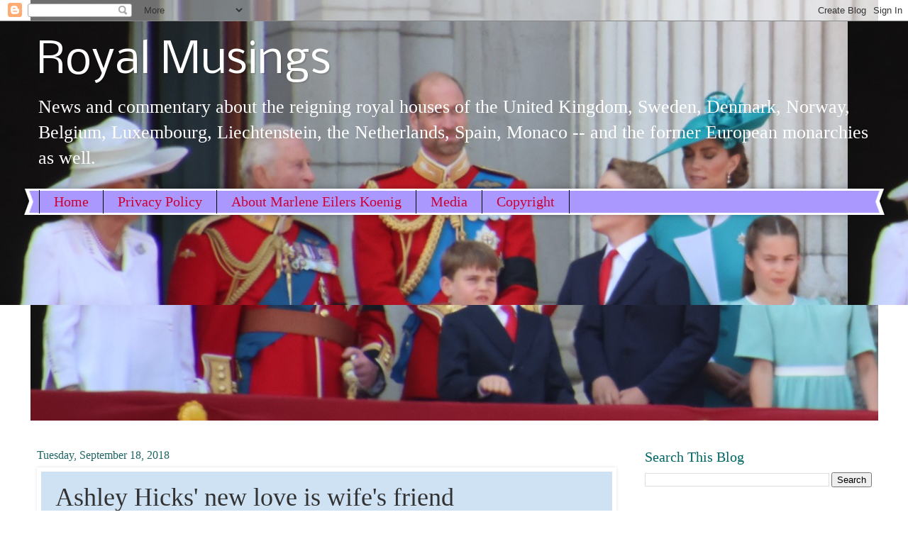

--- FILE ---
content_type: text/html; charset=UTF-8
request_url: https://royalmusingsblogspotcom.blogspot.com/2018/09/ashley-hicks-new-love-is-wifes-friend.html
body_size: 24658
content:
<!DOCTYPE html>
<html class='v2' dir='ltr' lang='en' xmlns='http://www.w3.org/1999/xhtml' xmlns:b='http://www.google.com/2005/gml/b' xmlns:data='http://www.google.com/2005/gml/data' xmlns:expr='http://www.google.com/2005/gml/expr'>
<head>
<link href='https://www.blogger.com/static/v1/widgets/4128112664-css_bundle_v2.css' rel='stylesheet' type='text/css'/>
<script async='async' src='https://www.googletagmanager.com/gtag/js?id=UA-5080695-1'></script>
<script>
  window.dataLayer = window.dataLayer || [];
  function gtag(){dataLayer.push(arguments);}
  gtag('js', new Date());

  gtag('config', 'UA-5080695-1');
</script>
<script async='async' src='//pagead2.googlesyndication.com/pagead/js/adsbygoogle.js'></script>
<script>
     (adsbygoogle = window.adsbygoogle || []).push({
          google_ad_client: "ca-pub-4135537296253345",
          enable_page_level_ads: true
     });
</script>
<meta content='width=1100' name='viewport'/>
<meta content='text/html; charset=UTF-8' http-equiv='Content-Type'/>
<meta content='blogger' name='generator'/>
<link href='https://royalmusingsblogspotcom.blogspot.com/favicon.ico' rel='icon' type='image/x-icon'/>
<link href='https://royalmusingsblogspotcom.blogspot.com/2018/09/ashley-hicks-new-love-is-wifes-friend.html' rel='canonical'/>
<link rel="alternate" type="application/atom+xml" title="Royal Musings - Atom" href="https://royalmusingsblogspotcom.blogspot.com/feeds/posts/default" />
<link rel="alternate" type="application/rss+xml" title="Royal Musings - RSS" href="https://royalmusingsblogspotcom.blogspot.com/feeds/posts/default?alt=rss" />
<link rel="service.post" type="application/atom+xml" title="Royal Musings - Atom" href="https://www.blogger.com/feeds/8762674434623075554/posts/default" />

<link rel="alternate" type="application/atom+xml" title="Royal Musings - Atom" href="https://royalmusingsblogspotcom.blogspot.com/feeds/4187462739601824386/comments/default" />
<!--Can't find substitution for tag [blog.ieCssRetrofitLinks]-->
<meta content='https://royalmusingsblogspotcom.blogspot.com/2018/09/ashley-hicks-new-love-is-wifes-friend.html' property='og:url'/>
<meta content='Ashley Hicks&#39; new love is wife&#39;s friend' property='og:title'/>
<meta content='' property='og:description'/>
<title>Royal Musings: Ashley Hicks' new love is wife's friend</title>
<style type='text/css'>@font-face{font-family:'Nobile';font-style:normal;font-weight:400;font-display:swap;src:url(//fonts.gstatic.com/s/nobile/v19/m8JTjflSeaOVl1iGXa3WWrZNblOD.woff2)format('woff2');unicode-range:U+0301,U+0400-045F,U+0490-0491,U+04B0-04B1,U+2116;}@font-face{font-family:'Nobile';font-style:normal;font-weight:400;font-display:swap;src:url(//fonts.gstatic.com/s/nobile/v19/m8JTjflSeaOVl1iGV63WWrZNblOD.woff2)format('woff2');unicode-range:U+0100-02BA,U+02BD-02C5,U+02C7-02CC,U+02CE-02D7,U+02DD-02FF,U+0304,U+0308,U+0329,U+1D00-1DBF,U+1E00-1E9F,U+1EF2-1EFF,U+2020,U+20A0-20AB,U+20AD-20C0,U+2113,U+2C60-2C7F,U+A720-A7FF;}@font-face{font-family:'Nobile';font-style:normal;font-weight:400;font-display:swap;src:url(//fonts.gstatic.com/s/nobile/v19/m8JTjflSeaOVl1iGWa3WWrZNbg.woff2)format('woff2');unicode-range:U+0000-00FF,U+0131,U+0152-0153,U+02BB-02BC,U+02C6,U+02DA,U+02DC,U+0304,U+0308,U+0329,U+2000-206F,U+20AC,U+2122,U+2191,U+2193,U+2212,U+2215,U+FEFF,U+FFFD;}</style>
<style id='page-skin-1' type='text/css'><!--
/*
-----------------------------------------------
Blogger Template Style
Name:     Watermark
Designer: Blogger
URL:      www.blogger.com
----------------------------------------------- */
/* Use this with templates/1ktemplate-*.html */
/* Content
----------------------------------------------- */
body {
font: normal normal 20px Georgia, Utopia, 'Palatino Linotype', Palatino, serif;
color: #323232;
background: #ffffff url(https://blogger.googleusercontent.com/img/a/AVvXsEgdMIKxp-VLcHH0sr1IWfnaJkMwRBsAOge8winLteVX4tobKGDdr98Xqmf_rGNsv9Yv0BR2NuehHblVHYPlOCO-C_Ou95vywjffW41lkqmSe6nhPUnZSAhV--IeMz8zuRBUs5VGY90didOmf34A3PWO-LnFq4plzJukJhGadJawUrpWJaBK-0RU4zNd=s1600) no-repeat scroll top center;
}
html body .content-outer {
min-width: 0;
max-width: 100%;
width: 100%;
}
.content-outer {
font-size: 92%;
}
a:link {
text-decoration:none;
color: #0098cb;
}
a:visited {
text-decoration:none;
color: #0087a9;
}
a:hover {
text-decoration:underline;
color: #0087a9;
}
.body-fauxcolumns .cap-top {
margin-top: 30px;
background: #ffffff url(https://blogger.googleusercontent.com/img/a/AVvXsEgdMIKxp-VLcHH0sr1IWfnaJkMwRBsAOge8winLteVX4tobKGDdr98Xqmf_rGNsv9Yv0BR2NuehHblVHYPlOCO-C_Ou95vywjffW41lkqmSe6nhPUnZSAhV--IeMz8zuRBUs5VGY90didOmf34A3PWO-LnFq4plzJukJhGadJawUrpWJaBK-0RU4zNd=s1600) repeat scroll top left;
height: 400px;
}
.content-inner {
padding: 0;
}
/* Header
----------------------------------------------- */
.header-inner .Header .titlewrapper,
.header-inner .Header .descriptionwrapper {
padding-left: 20px;
padding-right: 20px;
}
.Header h1 {
font: normal normal 60px Nobile;
color: #ffffff;
text-shadow: 2px 2px rgba(0, 0, 0, .1);
}
.Header h1 a {
color: #ffffff;
}
.Header .description {
font-size: 140%;
color: #ffffff;
}
/* Tabs
----------------------------------------------- */
.tabs-inner .section {
margin: 0 20px;
}
.tabs-inner .PageList, .tabs-inner .LinkList, .tabs-inner .Labels {
margin-left: -11px;
margin-right: -11px;
background-color: #aa98ff;
border-top: 3px solid #ffffff;
border-bottom: 3px solid #ffffff;
-moz-box-shadow: 0 0 10px rgba(0, 0, 0, .3);
-webkit-box-shadow: 0 0 10px rgba(0, 0, 0, .3);
-goog-ms-box-shadow: 0 0 10px rgba(0, 0, 0, .3);
box-shadow: 0 0 10px rgba(0, 0, 0, .3);
}
.tabs-inner .PageList .widget-content,
.tabs-inner .LinkList .widget-content,
.tabs-inner .Labels .widget-content {
margin: -3px -11px;
background: transparent url(//www.blogblog.com/1kt/watermark/tabs_background_right_bubblegum.png)  no-repeat scroll right;
}
.tabs-inner .widget ul {
padding: 2px 25px;
max-height: 34px;
background: transparent url(//www.blogblog.com/1kt/watermark/tabs_background_left_bubblegum.png) no-repeat scroll left;
}
.tabs-inner .widget li {
border: none;
}
.tabs-inner .widget li a {
display: inline-block;
padding: .25em 1em;
font: normal normal 20px Georgia, Utopia, 'Palatino Linotype', Palatino, serif;
color: #cc0033;
border-right: 1px solid #000000;
}
.tabs-inner .widget li:first-child a {
border-left: 1px solid #000000;
}
.tabs-inner .widget li.selected a, .tabs-inner .widget li a:hover {
color: #003264;
}
/* Headings
----------------------------------------------- */
h2 {
font: normal normal 20px Georgia, Utopia, 'Palatino Linotype', Palatino, serif;
color: #006464;
margin: 0 0 .5em;
}
h2.date-header {
font: normal normal 16px Georgia, Utopia, 'Palatino Linotype', Palatino, serif;
color: #216565;
}
/* Main
----------------------------------------------- */
.main-inner .column-center-inner,
.main-inner .column-left-inner,
.main-inner .column-right-inner {
padding: 0 5px;
}
.main-outer {
margin-top: 0;
background: transparent none no-repeat scroll top left;
}
.main-inner {
padding-top: 30px;
}
.main-cap-top {
position: relative;
}
.main-cap-top .cap-right {
position: absolute;
height: 0;
width: 100%;
bottom: 0;
background: transparent none repeat-x scroll bottom center;
}
.main-cap-top .cap-left {
position: absolute;
height: 245px;
width: 280px;
right: 0;
bottom: 0;
background: transparent none no-repeat scroll bottom left;
}
/* Posts
----------------------------------------------- */
.post-outer {
padding: 15px 20px;
margin: 0 0 25px;
background: #cfe2f3 none repeat scroll top left;
_background-image: none;
border: solid 6px #ffffff;
-moz-box-shadow: 0 0 5px rgba(0, 0, 0, .1);
-webkit-box-shadow: 0 0 5px rgba(0, 0, 0, .1);
-goog-ms-box-shadow: 0 0 5px rgba(0, 0, 0, .1);
box-shadow: 0 0 5px rgba(0, 0, 0, .1);
}
h3.post-title {
font: normal normal 36px Georgia, Utopia, 'Palatino Linotype', Palatino, serif;
margin: 0;
}
.comments h4 {
font: normal normal 36px Georgia, Utopia, 'Palatino Linotype', Palatino, serif;
margin: 1em 0 0;
}
.post-body {
font-size: 105%;
line-height: 1.5;
position: relative;
}
.post-header {
margin: 0 0 1em;
color: #545498;
}
.post-footer {
margin: 10px 0 0;
padding: 10px 0 0;
color: #545498;
border-top: dashed 1px #767676;
}
#blog-pager {
font-size: 140%
}
#comments .comment-author {
padding-top: 1.5em;
border-top: dashed 1px #767676;
background-position: 0 1.5em;
}
#comments .comment-author:first-child {
padding-top: 0;
border-top: none;
}
.avatar-image-container {
margin: .2em 0 0;
}
/* Comments
----------------------------------------------- */
.comments .comments-content .icon.blog-author {
background-repeat: no-repeat;
background-image: url([data-uri]);
}
.comments .comments-content .loadmore a {
border-top: 1px solid #767676;
border-bottom: 1px solid #767676;
}
.comments .continue {
border-top: 2px solid #767676;
}
/* Widgets
----------------------------------------------- */
.widget ul, .widget #ArchiveList ul.flat {
padding: 0;
list-style: none;
}
.widget ul li, .widget #ArchiveList ul.flat li {
padding: .35em 0;
text-indent: 0;
border-top: dashed 1px #767676;
}
.widget ul li:first-child, .widget #ArchiveList ul.flat li:first-child {
border-top: none;
}
.widget .post-body ul {
list-style: disc;
}
.widget .post-body ul li {
border: none;
}
.widget .zippy {
color: #767676;
}
.post-body img, .post-body .tr-caption-container, .Profile img, .Image img,
.BlogList .item-thumbnail img {
padding: 5px;
background: #fff;
-moz-box-shadow: 1px 1px 5px rgba(0, 0, 0, .5);
-webkit-box-shadow: 1px 1px 5px rgba(0, 0, 0, .5);
-goog-ms-box-shadow: 1px 1px 5px rgba(0, 0, 0, .5);
box-shadow: 1px 1px 5px rgba(0, 0, 0, .5);
}
.post-body img, .post-body .tr-caption-container {
padding: 8px;
}
.post-body .tr-caption-container {
color: #333333;
}
.post-body .tr-caption-container img {
padding: 0;
background: transparent;
border: none;
-moz-box-shadow: 0 0 0 rgba(0, 0, 0, .1);
-webkit-box-shadow: 0 0 0 rgba(0, 0, 0, .1);
-goog-ms-box-shadow: 0 0 0 rgba(0, 0, 0, .1);
box-shadow: 0 0 0 rgba(0, 0, 0, .1);
}
/* Footer
----------------------------------------------- */
.footer-outer {
color:#333333;
background: #cbe5ff url(//www.blogblog.com/1kt/watermark/body_background_birds.png) repeat scroll top left;
}
.footer-outer a {
color: #cc0033;
}
.footer-outer a:visited {
color: #aa0033;
}
.footer-outer a:hover {
color: #aa0033;
}
.footer-outer .widget h2 {
color: #660033;
}
/* Mobile
----------------------------------------------- */
body.mobile  {
background-size: 100% auto;
}
.mobile .body-fauxcolumn-outer {
background: transparent none repeat scroll top left;
}
html .mobile .mobile-date-outer {
border-bottom: none;
background: #cfe2f3 none repeat scroll top left;
_background-image: none;
margin-bottom: 10px;
}
.mobile .main-inner .date-outer {
padding: 0;
}
.mobile .main-inner .date-header {
margin: 10px;
}
.mobile .main-cap-top {
z-index: -1;
}
.mobile .content-outer {
font-size: 100%;
}
.mobile .post-outer {
padding: 10px;
}
.mobile .main-cap-top .cap-left {
background: transparent none no-repeat scroll bottom left;
}
.mobile .body-fauxcolumns .cap-top {
margin: 0;
}
.mobile-link-button {
background: #cfe2f3 none repeat scroll top left;
}
.mobile-link-button a:link, .mobile-link-button a:visited {
color: #0098cb;
}
.mobile-index-date .date-header {
color: #216565;
}
.mobile-index-contents {
color: #323232;
}
.mobile .tabs-inner .section {
margin: 0;
}
.mobile .tabs-inner .PageList {
margin-left: 0;
margin-right: 0;
}
.mobile .tabs-inner .PageList .widget-content {
margin: 0;
color: #003264;
background: #cfe2f3 none repeat scroll top left;
}
.mobile .tabs-inner .PageList .widget-content .pagelist-arrow {
border-left: 1px solid #000000;
}

--></style>
<style id='template-skin-1' type='text/css'><!--
body {
min-width: 1217px;
}
.content-outer, .content-fauxcolumn-outer, .region-inner {
min-width: 1217px;
max-width: 1217px;
_width: 1217px;
}
.main-inner .columns {
padding-left: 0px;
padding-right: 360px;
}
.main-inner .fauxcolumn-center-outer {
left: 0px;
right: 360px;
/* IE6 does not respect left and right together */
_width: expression(this.parentNode.offsetWidth -
parseInt("0px") -
parseInt("360px") + 'px');
}
.main-inner .fauxcolumn-left-outer {
width: 0px;
}
.main-inner .fauxcolumn-right-outer {
width: 360px;
}
.main-inner .column-left-outer {
width: 0px;
right: 100%;
margin-left: -0px;
}
.main-inner .column-right-outer {
width: 360px;
margin-right: -360px;
}
#layout {
min-width: 0;
}
#layout .content-outer {
min-width: 0;
width: 800px;
}
#layout .region-inner {
min-width: 0;
width: auto;
}
body#layout div.add_widget {
padding: 8px;
}
body#layout div.add_widget a {
margin-left: 32px;
}
--></style>
<style>
    body {background-image:url(https\:\/\/blogger.googleusercontent.com\/img\/a\/AVvXsEgdMIKxp-VLcHH0sr1IWfnaJkMwRBsAOge8winLteVX4tobKGDdr98Xqmf_rGNsv9Yv0BR2NuehHblVHYPlOCO-C_Ou95vywjffW41lkqmSe6nhPUnZSAhV--IeMz8zuRBUs5VGY90didOmf34A3PWO-LnFq4plzJukJhGadJawUrpWJaBK-0RU4zNd=s1600);}
    
@media (max-width: 200px) { body {background-image:url(https\:\/\/blogger.googleusercontent.com\/img\/a\/AVvXsEgdMIKxp-VLcHH0sr1IWfnaJkMwRBsAOge8winLteVX4tobKGDdr98Xqmf_rGNsv9Yv0BR2NuehHblVHYPlOCO-C_Ou95vywjffW41lkqmSe6nhPUnZSAhV--IeMz8zuRBUs5VGY90didOmf34A3PWO-LnFq4plzJukJhGadJawUrpWJaBK-0RU4zNd=w200);}}
@media (max-width: 400px) and (min-width: 201px) { body {background-image:url(https\:\/\/blogger.googleusercontent.com\/img\/a\/AVvXsEgdMIKxp-VLcHH0sr1IWfnaJkMwRBsAOge8winLteVX4tobKGDdr98Xqmf_rGNsv9Yv0BR2NuehHblVHYPlOCO-C_Ou95vywjffW41lkqmSe6nhPUnZSAhV--IeMz8zuRBUs5VGY90didOmf34A3PWO-LnFq4plzJukJhGadJawUrpWJaBK-0RU4zNd=w400);}}
@media (max-width: 800px) and (min-width: 401px) { body {background-image:url(https\:\/\/blogger.googleusercontent.com\/img\/a\/AVvXsEgdMIKxp-VLcHH0sr1IWfnaJkMwRBsAOge8winLteVX4tobKGDdr98Xqmf_rGNsv9Yv0BR2NuehHblVHYPlOCO-C_Ou95vywjffW41lkqmSe6nhPUnZSAhV--IeMz8zuRBUs5VGY90didOmf34A3PWO-LnFq4plzJukJhGadJawUrpWJaBK-0RU4zNd=w800);}}
@media (max-width: 1200px) and (min-width: 801px) { body {background-image:url(https\:\/\/blogger.googleusercontent.com\/img\/a\/AVvXsEgdMIKxp-VLcHH0sr1IWfnaJkMwRBsAOge8winLteVX4tobKGDdr98Xqmf_rGNsv9Yv0BR2NuehHblVHYPlOCO-C_Ou95vywjffW41lkqmSe6nhPUnZSAhV--IeMz8zuRBUs5VGY90didOmf34A3PWO-LnFq4plzJukJhGadJawUrpWJaBK-0RU4zNd=w1200);}}
/* Last tag covers anything over one higher than the previous max-size cap. */
@media (min-width: 1201px) { body {background-image:url(https\:\/\/blogger.googleusercontent.com\/img\/a\/AVvXsEgdMIKxp-VLcHH0sr1IWfnaJkMwRBsAOge8winLteVX4tobKGDdr98Xqmf_rGNsv9Yv0BR2NuehHblVHYPlOCO-C_Ou95vywjffW41lkqmSe6nhPUnZSAhV--IeMz8zuRBUs5VGY90didOmf34A3PWO-LnFq4plzJukJhGadJawUrpWJaBK-0RU4zNd=w1600);}}
  </style>
<link href='https://www.blogger.com/dyn-css/authorization.css?targetBlogID=8762674434623075554&amp;zx=8be8e8a7-9bdb-497b-8e2d-7d1a5385bdd7' media='none' onload='if(media!=&#39;all&#39;)media=&#39;all&#39;' rel='stylesheet'/><noscript><link href='https://www.blogger.com/dyn-css/authorization.css?targetBlogID=8762674434623075554&amp;zx=8be8e8a7-9bdb-497b-8e2d-7d1a5385bdd7' rel='stylesheet'/></noscript>
<meta name='google-adsense-platform-account' content='ca-host-pub-1556223355139109'/>
<meta name='google-adsense-platform-domain' content='blogspot.com'/>

<!-- data-ad-client=ca-pub-4135537296253345 -->

</head><!-- Global site tag (gtag.js) - Google Analytics -->
<script async='async' src='https://www.googletagmanager.com/gtag/js?id=UA-154699950-1'></script>
<script>
  window.dataLayer = window.dataLayer || [];
  function gtag(){dataLayer.push(arguments);}
  gtag('js', new Date());

  gtag('config', 'UA-154699950-1');
</script>
<body class='loading variant-bubblegum'>
<div class='navbar section' id='navbar' name='Navbar'><div class='widget Navbar' data-version='1' id='Navbar1'><script type="text/javascript">
    function setAttributeOnload(object, attribute, val) {
      if(window.addEventListener) {
        window.addEventListener('load',
          function(){ object[attribute] = val; }, false);
      } else {
        window.attachEvent('onload', function(){ object[attribute] = val; });
      }
    }
  </script>
<div id="navbar-iframe-container"></div>
<script type="text/javascript" src="https://apis.google.com/js/platform.js"></script>
<script type="text/javascript">
      gapi.load("gapi.iframes:gapi.iframes.style.bubble", function() {
        if (gapi.iframes && gapi.iframes.getContext) {
          gapi.iframes.getContext().openChild({
              url: 'https://www.blogger.com/navbar/8762674434623075554?po\x3d4187462739601824386\x26origin\x3dhttps://royalmusingsblogspotcom.blogspot.com',
              where: document.getElementById("navbar-iframe-container"),
              id: "navbar-iframe"
          });
        }
      });
    </script><script type="text/javascript">
(function() {
var script = document.createElement('script');
script.type = 'text/javascript';
script.src = '//pagead2.googlesyndication.com/pagead/js/google_top_exp.js';
var head = document.getElementsByTagName('head')[0];
if (head) {
head.appendChild(script);
}})();
</script>
</div></div>
<div class='body-fauxcolumns'>
<div class='fauxcolumn-outer body-fauxcolumn-outer'>
<div class='cap-top'>
<div class='cap-left'></div>
<div class='cap-right'></div>
</div>
<div class='fauxborder-left'>
<div class='fauxborder-right'></div>
<div class='fauxcolumn-inner'>
</div>
</div>
<div class='cap-bottom'>
<div class='cap-left'></div>
<div class='cap-right'></div>
</div>
</div>
</div>
<div class='content'>
<div class='content-fauxcolumns'>
<div class='fauxcolumn-outer content-fauxcolumn-outer'>
<div class='cap-top'>
<div class='cap-left'></div>
<div class='cap-right'></div>
</div>
<div class='fauxborder-left'>
<div class='fauxborder-right'></div>
<div class='fauxcolumn-inner'>
</div>
</div>
<div class='cap-bottom'>
<div class='cap-left'></div>
<div class='cap-right'></div>
</div>
</div>
</div>
<div class='content-outer'>
<div class='content-cap-top cap-top'>
<div class='cap-left'></div>
<div class='cap-right'></div>
</div>
<div class='fauxborder-left content-fauxborder-left'>
<div class='fauxborder-right content-fauxborder-right'></div>
<div class='content-inner'>
<header>
<div class='header-outer'>
<div class='header-cap-top cap-top'>
<div class='cap-left'></div>
<div class='cap-right'></div>
</div>
<div class='fauxborder-left header-fauxborder-left'>
<div class='fauxborder-right header-fauxborder-right'></div>
<div class='region-inner header-inner'>
<div class='header section' id='header' name='Header'><div class='widget Header' data-version='1' id='Header1'>
<div id='header-inner'>
<div class='titlewrapper'>
<h1 class='title'>
<a href='https://royalmusingsblogspotcom.blogspot.com/'>
Royal Musings
</a>
</h1>
</div>
<div class='descriptionwrapper'>
<p class='description'><span>News and commentary about the reigning royal houses of the United Kingdom, Sweden, Denmark, Norway, Belgium, Luxembourg, Liechtenstein, the Netherlands, Spain, Monaco -- and the former European monarchies as well.</span></p>
</div>
</div>
</div></div>
</div>
</div>
<div class='header-cap-bottom cap-bottom'>
<div class='cap-left'></div>
<div class='cap-right'></div>
</div>
</div>
</header>
<div class='tabs-outer'>
<div class='tabs-cap-top cap-top'>
<div class='cap-left'></div>
<div class='cap-right'></div>
</div>
<div class='fauxborder-left tabs-fauxborder-left'>
<div class='fauxborder-right tabs-fauxborder-right'></div>
<div class='region-inner tabs-inner'>
<div class='tabs section' id='crosscol' name='Cross-Column'><div class='widget PageList' data-version='1' id='PageList1'>
<h2>Pages</h2>
<div class='widget-content'>
<ul>
<li>
<a href='http://royalmusingsblogspotcom.blogspot.com/'>Home</a>
</li>
<li>
<a href='https://royalmusingsblogspotcom.blogspot.com/p/privacy-policy.html'>Privacy Policy </a>
</li>
<li>
<a href='https://royalmusingsblogspotcom.blogspot.com/p/recognized-expert-on-british-and.html'>About Marlene Eilers Koenig</a>
</li>
<li>
<a href='https://royalmusingsblogspotcom.blogspot.com/p/media-contact.html'>Media</a>
</li>
<li>
<a href='https://royalmusingsblogspotcom.blogspot.com/p/copyright.html'>Copyright</a>
</li>
</ul>
<div class='clear'></div>
</div>
</div></div>
<div class='tabs no-items section' id='crosscol-overflow' name='Cross-Column 2'></div>
</div>
</div>
<div class='tabs-cap-bottom cap-bottom'>
<div class='cap-left'></div>
<div class='cap-right'></div>
</div>
</div>
<div class='main-outer'>
<div class='main-cap-top cap-top'>
<div class='cap-left'></div>
<div class='cap-right'></div>
</div>
<div class='fauxborder-left main-fauxborder-left'>
<div class='fauxborder-right main-fauxborder-right'></div>
<div class='region-inner main-inner'>
<div class='columns fauxcolumns'>
<div class='fauxcolumn-outer fauxcolumn-center-outer'>
<div class='cap-top'>
<div class='cap-left'></div>
<div class='cap-right'></div>
</div>
<div class='fauxborder-left'>
<div class='fauxborder-right'></div>
<div class='fauxcolumn-inner'>
</div>
</div>
<div class='cap-bottom'>
<div class='cap-left'></div>
<div class='cap-right'></div>
</div>
</div>
<div class='fauxcolumn-outer fauxcolumn-left-outer'>
<div class='cap-top'>
<div class='cap-left'></div>
<div class='cap-right'></div>
</div>
<div class='fauxborder-left'>
<div class='fauxborder-right'></div>
<div class='fauxcolumn-inner'>
</div>
</div>
<div class='cap-bottom'>
<div class='cap-left'></div>
<div class='cap-right'></div>
</div>
</div>
<div class='fauxcolumn-outer fauxcolumn-right-outer'>
<div class='cap-top'>
<div class='cap-left'></div>
<div class='cap-right'></div>
</div>
<div class='fauxborder-left'>
<div class='fauxborder-right'></div>
<div class='fauxcolumn-inner'>
</div>
</div>
<div class='cap-bottom'>
<div class='cap-left'></div>
<div class='cap-right'></div>
</div>
</div>
<!-- corrects IE6 width calculation -->
<div class='columns-inner'>
<div class='column-center-outer'>
<div class='column-center-inner'>
<div class='main section' id='main' name='Main'><div class='widget Blog' data-version='1' id='Blog1'>
<div class='blog-posts hfeed'>

          <div class="date-outer">
        
<h2 class='date-header'><span>Tuesday, September 18, 2018</span></h2>

          <div class="date-posts">
        
<div class='post-outer'>
<div class='post hentry uncustomized-post-template' itemprop='blogPost' itemscope='itemscope' itemtype='http://schema.org/BlogPosting'>
<meta content='8762674434623075554' itemprop='blogId'/>
<meta content='4187462739601824386' itemprop='postId'/>
<a name='4187462739601824386'></a>
<h3 class='post-title entry-title' itemprop='name'>
Ashley Hicks' new love is wife's friend
</h3>
<div class='post-header'>
<div class='post-header-line-1'></div>
</div>
<div class='post-body entry-content' id='post-body-4187462739601824386' itemprop='description articleBody'>
<div style="text-align: center;">
<br /></div>
<div style="text-align: center;">
<a class="gie-single" href="http://www.gettyimages.com/detail/947146998" id="0UMG8wy1TQ92qaegkJ-3cQ" style="border: none; color: #a7a7a7; display: inline-block; font-weight: normal; text-decoration: none;" target="_blank">Embed from Getty Images</a><script>window.gie=window.gie||function(c){(gie.q=gie.q||[]).push(c)};gie(function(){gie.widgets.load({id:'0UMG8wy1TQ92qaegkJ-3cQ',sig:'fByvuSvWnS-aaSRTq6lM24-J5_J3AlXbu844osfs7fU=',w:'396px',h:'594px',items:'947146998',caption: true ,tld:'com',is360: false })});</script><script async="" charset="utf-8" src="//embed-cdn.gettyimages.com/widgets.js"></script>&nbsp;</div>
<br />
Interior designer Ashley Hicks left his pregnant wife, Kata, for a friend of hers,&nbsp;Martina Mondadori Sartogo, publisher of Cabana magazine, according to a Page Six report in the New York Post.<br />
<br />
Mondari Sartogo lives in London with her husband and three children.<br />
<br />
The affair began in June when, Ashley, a grandson of the late Earl Mountbatten of Burma, and Martina traveled together to Genoa, Italy, for a business trip.<br />
<br />
A month later, Kata learned that she was pregnant with a second child.&nbsp; &nbsp;The couple's first child, Caspian William Donald Sebastian, was born on January 21, 2018 in Oxford.&nbsp; &nbsp;Martina is one of Caspian's godparents.<br />
<br />
Ashley "confessed" to Kata about the affair in mid-August.&nbsp; On August 28, he sent an email to a friend:&nbsp; &nbsp;"You&#8217;ll think me a perfect monster, I&#8217;m sure, but I&#8217;ve actually left my poor pregnant wife in order to be with my lovely friend Martina .&#8201;.&#8201;. Oh, dear.&#8221;<br />
<br />
<a href="https://pagesix.com/2018/09/17/prince-charles-cousin-dumps-pregnant-wife-for-her-close-friend/">https://pagesix.com/2018/09/17/prince-charles-cousin-dumps-pregnant-wife-for-her-close-friend/</a><br />
<br />
<div style='clear: both;'></div>
</div>
<div class='post-footer'>
<div class='post-footer-line post-footer-line-1'>
<span class='post-author vcard'>
Posted by
<span class='fn' itemprop='author' itemscope='itemscope' itemtype='http://schema.org/Person'>
<meta content='https://www.blogger.com/profile/14984860671065161997' itemprop='url'/>
<a class='g-profile' href='https://www.blogger.com/profile/14984860671065161997' rel='author' title='author profile'>
<span itemprop='name'>Marlene Eilers Koenig</span>
</a>
</span>
</span>
<span class='post-timestamp'>
at
<meta content='https://royalmusingsblogspotcom.blogspot.com/2018/09/ashley-hicks-new-love-is-wifes-friend.html' itemprop='url'/>
<a class='timestamp-link' href='https://royalmusingsblogspotcom.blogspot.com/2018/09/ashley-hicks-new-love-is-wifes-friend.html' rel='bookmark' title='permanent link'><abbr class='published' itemprop='datePublished' title='2018-09-18T11:09:00-04:00'>Tuesday, September 18, 2018</abbr></a>
</span>
<span class='post-comment-link'>
</span>
<span class='post-icons'>
<span class='item-action'>
<a href='https://www.blogger.com/email-post/8762674434623075554/4187462739601824386' title='Email Post'>
<img alt='' class='icon-action' height='13' src='https://resources.blogblog.com/img/icon18_email.gif' width='18'/>
</a>
</span>
<span class='item-control blog-admin pid-651102230'>
<a href='https://www.blogger.com/post-edit.g?blogID=8762674434623075554&postID=4187462739601824386&from=pencil' title='Edit Post'>
<img alt='' class='icon-action' height='18' src='https://resources.blogblog.com/img/icon18_edit_allbkg.gif' width='18'/>
</a>
</span>
</span>
<div class='post-share-buttons goog-inline-block'>
</div>
</div>
<div class='post-footer-line post-footer-line-2'>
<span class='post-labels'>
</span>
</div>
<div class='post-footer-line post-footer-line-3'>
<span class='post-location'>
</span>
</div>
</div>
</div>
<div class='comments' id='comments'>
<a name='comments'></a>
<h4>8 comments:</h4>
<div id='Blog1_comments-block-wrapper'>
<dl class='avatar-comment-indent' id='comments-block'>
<dt class='comment-author ' id='c8533097270653958394'>
<a name='c8533097270653958394'></a>
<div class="avatar-image-container avatar-stock"><span dir="ltr"><a href="https://www.blogger.com/profile/16077504789734339121" target="" rel="nofollow" onclick="" class="avatar-hovercard" id="av-8533097270653958394-16077504789734339121"><img src="//www.blogger.com/img/blogger_logo_round_35.png" width="35" height="35" alt="" title="Laura">

</a></span></div>
<a href='https://www.blogger.com/profile/16077504789734339121' rel='nofollow'>Laura</a>
said...
</dt>
<dd class='comment-body' id='Blog1_cmt-8533097270653958394'>
<p>
That is absolutely shocking.  Absolutely unbelievable.  Poor Kata.
</p>
</dd>
<dd class='comment-footer'>
<span class='comment-timestamp'>
<a href='https://royalmusingsblogspotcom.blogspot.com/2018/09/ashley-hicks-new-love-is-wifes-friend.html?showComment=1537292926024#c8533097270653958394' title='comment permalink'>
September 18, 2018 at 1:48&#8239;PM
</a>
<span class='item-control blog-admin pid-85074096'>
<a class='comment-delete' href='https://www.blogger.com/comment/delete/8762674434623075554/8533097270653958394' title='Delete Comment'>
<img src='https://resources.blogblog.com/img/icon_delete13.gif'/>
</a>
</span>
</span>
</dd>
<dt class='comment-author ' id='c3062664894698314993'>
<a name='c3062664894698314993'></a>
<div class="avatar-image-container avatar-stock"><span dir="ltr"><a href="https://www.blogger.com/profile/16481915393385459854" target="" rel="nofollow" onclick="" class="avatar-hovercard" id="av-3062664894698314993-16481915393385459854"><img src="//www.blogger.com/img/blogger_logo_round_35.png" width="35" height="35" alt="" title="Donna">

</a></span></div>
<a href='https://www.blogger.com/profile/16481915393385459854' rel='nofollow'>Donna</a>
said...
</dt>
<dd class='comment-body' id='Blog1_cmt-3062664894698314993'>
<p>
What a charming fellow. 
</p>
</dd>
<dd class='comment-footer'>
<span class='comment-timestamp'>
<a href='https://royalmusingsblogspotcom.blogspot.com/2018/09/ashley-hicks-new-love-is-wifes-friend.html?showComment=1537314423464#c3062664894698314993' title='comment permalink'>
September 18, 2018 at 7:47&#8239;PM
</a>
<span class='item-control blog-admin pid-494532300'>
<a class='comment-delete' href='https://www.blogger.com/comment/delete/8762674434623075554/3062664894698314993' title='Delete Comment'>
<img src='https://resources.blogblog.com/img/icon_delete13.gif'/>
</a>
</span>
</span>
</dd>
<dt class='comment-author ' id='c7491285085003472273'>
<a name='c7491285085003472273'></a>
<div class="avatar-image-container avatar-stock"><span dir="ltr"><a href="https://www.blogger.com/profile/11555069832642402201" target="" rel="nofollow" onclick="" class="avatar-hovercard" id="av-7491285085003472273-11555069832642402201"><img src="//www.blogger.com/img/blogger_logo_round_35.png" width="35" height="35" alt="" title="BlueSaphire70">

</a></span></div>
<a href='https://www.blogger.com/profile/11555069832642402201' rel='nofollow'>BlueSaphire70</a>
said...
</dt>
<dd class='comment-body' id='Blog1_cmt-7491285085003472273'>
<p>
Well, this isn&#39;t the first nor will it be the last time a man runs off with his wife&#39;s &quot;best friend&quot; (see HRH Chantal Houchuli and Princess Caroline). According to the story, the woman in question, Martina Mondadori, is also married and the mother of three children- quite the straying madonna, if you will. This situation is not as shocking as it is another example of irresponsible, amoral, self-centered-people at play. His assessment of the situation is: &#8220;You&#8217;ll think me a perfect monster, I&#8217;m sure, but I&#8217;ve actually left my poor pregnant wife in order to be with my lovely friend Martina .&#8201;.&#8201;. Oh, dear.&#8221; <br /><br />I want to say Kata is lucky to be rid of him. Hopefully she&#39;ll get a good lawyer and get herself comfortably situated for herself, her little boy Caspian, and baby to come. 
</p>
</dd>
<dd class='comment-footer'>
<span class='comment-timestamp'>
<a href='https://royalmusingsblogspotcom.blogspot.com/2018/09/ashley-hicks-new-love-is-wifes-friend.html?showComment=1537314458566#c7491285085003472273' title='comment permalink'>
September 18, 2018 at 7:47&#8239;PM
</a>
<span class='item-control blog-admin pid-897695699'>
<a class='comment-delete' href='https://www.blogger.com/comment/delete/8762674434623075554/7491285085003472273' title='Delete Comment'>
<img src='https://resources.blogblog.com/img/icon_delete13.gif'/>
</a>
</span>
</span>
</dd>
<dt class='comment-author ' id='c6302439256079426596'>
<a name='c6302439256079426596'></a>
<div class="avatar-image-container vcard"><span dir="ltr"><a href="https://www.blogger.com/profile/15011848854999032748" target="" rel="nofollow" onclick="" class="avatar-hovercard" id="av-6302439256079426596-15011848854999032748"><img src="https://resources.blogblog.com/img/blank.gif" width="35" height="35" class="delayLoad" style="display: none;" longdesc="//blogger.googleusercontent.com/img/b/R29vZ2xl/AVvXsEi1K088PE4h8pAj1ov9T_JOYNWFzRCchUXyTAo02C6JzO0CJUiBKHXwCOXYSoYizUuASlAWqrcAoAng8jLnQHG47XVi8nMUTKOvc8BGC4ACjfzXGw0ta0_cdg2k15UINg/s45-c/31142_386111370935_1716758_n.jpg" alt="" title="The Blessed Virgin">

<noscript><img src="//blogger.googleusercontent.com/img/b/R29vZ2xl/AVvXsEi1K088PE4h8pAj1ov9T_JOYNWFzRCchUXyTAo02C6JzO0CJUiBKHXwCOXYSoYizUuASlAWqrcAoAng8jLnQHG47XVi8nMUTKOvc8BGC4ACjfzXGw0ta0_cdg2k15UINg/s45-c/31142_386111370935_1716758_n.jpg" width="35" height="35" class="photo" alt=""></noscript></a></span></div>
<a href='https://www.blogger.com/profile/15011848854999032748' rel='nofollow'>The Blessed Virgin</a>
said...
</dt>
<dd class='comment-body' id='Blog1_cmt-6302439256079426596'>
<p>
Ashley Hicks may be the godson and relative of HRH, Duke of Edinburgh. But is no way a royal.. to be mentioned here !!
</p>
</dd>
<dd class='comment-footer'>
<span class='comment-timestamp'>
<a href='https://royalmusingsblogspotcom.blogspot.com/2018/09/ashley-hicks-new-love-is-wifes-friend.html?showComment=1537322503118#c6302439256079426596' title='comment permalink'>
September 18, 2018 at 10:01&#8239;PM
</a>
<span class='item-control blog-admin pid-53700181'>
<a class='comment-delete' href='https://www.blogger.com/comment/delete/8762674434623075554/6302439256079426596' title='Delete Comment'>
<img src='https://resources.blogblog.com/img/icon_delete13.gif'/>
</a>
</span>
</span>
</dd>
<dt class='comment-author ' id='c810910665900871190'>
<a name='c810910665900871190'></a>
<div class="avatar-image-container avatar-stock"><span dir="ltr"><a href="https://www.blogger.com/profile/09110664373683497591" target="" rel="nofollow" onclick="" class="avatar-hovercard" id="av-810910665900871190-09110664373683497591"><img src="//www.blogger.com/img/blogger_logo_round_35.png" width="35" height="35" alt="" title="Bill">

</a></span></div>
<a href='https://www.blogger.com/profile/09110664373683497591' rel='nofollow'>Bill</a>
said...
</dt>
<dd class='comment-body' id='Blog1_cmt-810910665900871190'>
<p>
Really not much of a friend!
</p>
</dd>
<dd class='comment-footer'>
<span class='comment-timestamp'>
<a href='https://royalmusingsblogspotcom.blogspot.com/2018/09/ashley-hicks-new-love-is-wifes-friend.html?showComment=1537324728060#c810910665900871190' title='comment permalink'>
September 18, 2018 at 10:38&#8239;PM
</a>
<span class='item-control blog-admin pid-1127764251'>
<a class='comment-delete' href='https://www.blogger.com/comment/delete/8762674434623075554/810910665900871190' title='Delete Comment'>
<img src='https://resources.blogblog.com/img/icon_delete13.gif'/>
</a>
</span>
</span>
</dd>
<dt class='comment-author ' id='c8436318578711623287'>
<a name='c8436318578711623287'></a>
<div class="avatar-image-container avatar-stock"><span dir="ltr"><a href="https://www.blogger.com/profile/02018830629685799985" target="" rel="nofollow" onclick="" class="avatar-hovercard" id="av-8436318578711623287-02018830629685799985"><img src="//www.blogger.com/img/blogger_logo_round_35.png" width="35" height="35" alt="" title="Diane Brown">

</a></span></div>
<a href='https://www.blogger.com/profile/02018830629685799985' rel='nofollow'>Diane Brown</a>
said...
</dt>
<dd class='comment-body' id='Blog1_cmt-8436318578711623287'>
<p>
She is the winner in this! Keep going and never look back! What a cad he is and she is no friend. Frankly, I am not clear on what anyone sees him anyway. 
</p>
</dd>
<dd class='comment-footer'>
<span class='comment-timestamp'>
<a href='https://royalmusingsblogspotcom.blogspot.com/2018/09/ashley-hicks-new-love-is-wifes-friend.html?showComment=1537332105296#c8436318578711623287' title='comment permalink'>
September 19, 2018 at 12:41&#8239;AM
</a>
<span class='item-control blog-admin pid-279187967'>
<a class='comment-delete' href='https://www.blogger.com/comment/delete/8762674434623075554/8436318578711623287' title='Delete Comment'>
<img src='https://resources.blogblog.com/img/icon_delete13.gif'/>
</a>
</span>
</span>
</dd>
<dt class='comment-author blog-author' id='c2415649455174168078'>
<a name='c2415649455174168078'></a>
<div class="avatar-image-container vcard"><span dir="ltr"><a href="https://www.blogger.com/profile/14984860671065161997" target="" rel="nofollow" onclick="" class="avatar-hovercard" id="av-2415649455174168078-14984860671065161997"><img src="https://resources.blogblog.com/img/blank.gif" width="35" height="35" class="delayLoad" style="display: none;" longdesc="//blogger.googleusercontent.com/img/b/R29vZ2xl/AVvXsEjgArFCeCuweZIDTJkpmXT7W-JrKo0zx5HAj3KIWizMqYlgU-Rc9cTmQVEaKvskAukFp5t5iy-sMOfPFRXm0I3BPb4P3vOU2EiwsTg_iY_BM2uOpmvPoGL7fjDSnQdz/s45-c/DSC00369.JPG" alt="" title="Marlene Eilers Koenig">

<noscript><img src="//blogger.googleusercontent.com/img/b/R29vZ2xl/AVvXsEjgArFCeCuweZIDTJkpmXT7W-JrKo0zx5HAj3KIWizMqYlgU-Rc9cTmQVEaKvskAukFp5t5iy-sMOfPFRXm0I3BPb4P3vOU2EiwsTg_iY_BM2uOpmvPoGL7fjDSnQdz/s45-c/DSC00369.JPG" width="35" height="35" class="photo" alt=""></noscript></a></span></div>
<a href='https://www.blogger.com/profile/14984860671065161997' rel='nofollow'>Marlene Eilers Koenig</a>
said...
</dt>
<dd class='comment-body' id='Blog1_cmt-2415649455174168078'>
<p>
Hay Malta my blog, my decision on the topics I cover
</p>
</dd>
<dd class='comment-footer'>
<span class='comment-timestamp'>
<a href='https://royalmusingsblogspotcom.blogspot.com/2018/09/ashley-hicks-new-love-is-wifes-friend.html?showComment=1537367536136#c2415649455174168078' title='comment permalink'>
September 19, 2018 at 10:32&#8239;AM
</a>
<span class='item-control blog-admin pid-651102230'>
<a class='comment-delete' href='https://www.blogger.com/comment/delete/8762674434623075554/2415649455174168078' title='Delete Comment'>
<img src='https://resources.blogblog.com/img/icon_delete13.gif'/>
</a>
</span>
</span>
</dd>
<dt class='comment-author ' id='c4101781370338092368'>
<a name='c4101781370338092368'></a>
<div class="avatar-image-container avatar-stock"><span dir="ltr"><a href="https://www.blogger.com/profile/17863160256317661824" target="" rel="nofollow" onclick="" class="avatar-hovercard" id="av-4101781370338092368-17863160256317661824"><img src="//www.blogger.com/img/blogger_logo_round_35.png" width="35" height="35" alt="" title="Unknown">

</a></span></div>
<a href='https://www.blogger.com/profile/17863160256317661824' rel='nofollow'>Unknown</a>
said...
</dt>
<dd class='comment-body' id='Blog1_cmt-4101781370338092368'>
<p>
The big question is ? Is Martina still with her husband
</p>
</dd>
<dd class='comment-footer'>
<span class='comment-timestamp'>
<a href='https://royalmusingsblogspotcom.blogspot.com/2018/09/ashley-hicks-new-love-is-wifes-friend.html?showComment=1553887519798#c4101781370338092368' title='comment permalink'>
March 29, 2019 at 3:25&#8239;PM
</a>
<span class='item-control blog-admin pid-855730877'>
<a class='comment-delete' href='https://www.blogger.com/comment/delete/8762674434623075554/4101781370338092368' title='Delete Comment'>
<img src='https://resources.blogblog.com/img/icon_delete13.gif'/>
</a>
</span>
</span>
</dd>
</dl>
</div>
<p class='comment-footer'>
<a href='https://www.blogger.com/comment/fullpage/post/8762674434623075554/4187462739601824386' onclick=''>Post a Comment</a>
</p>
</div>
</div>
<div class='inline-ad'>
<script async src="https://pagead2.googlesyndication.com/pagead/js/adsbygoogle.js?client=ca-pub-4135537296253345&host=ca-host-pub-1556223355139109" crossorigin="anonymous"></script>
<!-- royalmusingsblogspotcom_main_Blog1_1x1_as -->
<ins class="adsbygoogle"
     style="display:block"
     data-ad-client="ca-pub-4135537296253345"
     data-ad-host="ca-host-pub-1556223355139109"
     data-ad-slot="3374584912"
     data-ad-format="auto"
     data-full-width-responsive="true"></ins>
<script>
(adsbygoogle = window.adsbygoogle || []).push({});
</script>
</div>

        </div></div>
      
</div>
<div class='blog-pager' id='blog-pager'>
<span id='blog-pager-newer-link'>
<a class='blog-pager-newer-link' href='https://royalmusingsblogspotcom.blogspot.com/2018/09/lady-gabriella-windsor-to-marry-tom.html' id='Blog1_blog-pager-newer-link' title='Newer Post'>Newer Post</a>
</span>
<span id='blog-pager-older-link'>
<a class='blog-pager-older-link' href='https://royalmusingsblogspotcom.blogspot.com/2018/09/wedding-preparations-for-nicholas-alina.html' id='Blog1_blog-pager-older-link' title='Older Post'>Older Post</a>
</span>
<a class='home-link' href='https://royalmusingsblogspotcom.blogspot.com/'>Home</a>
</div>
<div class='clear'></div>
<div class='post-feeds'>
<div class='feed-links'>
Subscribe to:
<a class='feed-link' href='https://royalmusingsblogspotcom.blogspot.com/feeds/4187462739601824386/comments/default' target='_blank' type='application/atom+xml'>Post Comments (Atom)</a>
</div>
</div>
</div></div>
</div>
</div>
<div class='column-left-outer'>
<div class='column-left-inner'>
<aside>
</aside>
</div>
</div>
<div class='column-right-outer'>
<div class='column-right-inner'>
<aside>
<div class='sidebar section' id='sidebar-right-1'><div class='widget BlogSearch' data-version='1' id='BlogSearch2'>
<h2 class='title'>Search This Blog</h2>
<div class='widget-content'>
<div id='BlogSearch2_form'>
<form action='https://royalmusingsblogspotcom.blogspot.com/search' class='gsc-search-box' target='_top'>
<table cellpadding='0' cellspacing='0' class='gsc-search-box'>
<tbody>
<tr>
<td class='gsc-input'>
<input autocomplete='off' class='gsc-input' name='q' size='10' title='search' type='text' value=''/>
</td>
<td class='gsc-search-button'>
<input class='gsc-search-button' title='search' type='submit' value='Search'/>
</td>
</tr>
</tbody>
</table>
</form>
</div>
</div>
<div class='clear'></div>
</div><div class='widget Text' data-version='1' id='Text12'>
<h2 class='title'>RBN Royal Book News</h2>
<div class='widget-content'>
<span style="font-family:&quot;;"><span =""  style="font-size:100%;">Some of my readers may not know that I have another blog, RBN Royal Book News,  where I review books about royals and royalty.  The blog is the successor to my eponymous newsletter that I began in 1983 and was published for 25 years.</span></span><div style="font-family: Georgia, serif; font-size: 100%; font-style: normal; font-variant-caps: normal; font-variant-ligatures: normal; font-weight: normal;"><br /><a href="http://royalbooknews.blogspot.com/">http://royalbooknews.blogspot.com</a><br /><br /><br /></div>
</div>
<div class='clear'></div>
</div><div class='widget Text' data-version='1' id='Text13'>
<h2 class='title'>Amazon Wish List and Support me on Ko-Fi</h2>
<div class='widget-content'>
<script src="https://ko-fi.com/widgets/widget_2.js" type="text/javascript"></script><script type="text/javascript">kofiwidget2.init('Support Me on Ko-fi', '#46b798', 'W7W0QAPW');kofiwidget2.draw();</script> <br /><br />

Amazon wishlist 

https://www.amazon.com/hz/wishlist/ls/2DTPDGES9BJWO?ref_=wl_share
</div>
<div class='clear'></div>
</div><div class='widget HTML' data-version='1' id='HTML5'>
<h2 class='title'>Right Click disabled</h2>
<div class='widget-content'>
<script language=javascript>
<!--
//Disable right click script - By LegendTricks.com
//
var message="Function Disabled";
////////////////
function clickIE() {if (document.all) {(message);return false;}}
function clickNS(e) {if
(document.layers||(document.getElementById&&!document.all)) {
if (e.which==2||e.which==3) {(message);return false;}}}
if (document.layers)
{document.captureEvents(Event.MOUSEDOWN);document.onmousedown=clickNS;}
else{document.onmouseup=clickNS;document.oncontextmenu=clickIE;}
document.oncontextmenu=new Function("return false")
// -->
</script>
</div>
<div class='clear'></div>
</div><div class='widget Image' data-version='1' id='Image11'>
<h2>St Paul's June 2016</h2>
<div class='widget-content'>
<img alt='St Paul&#39;s June 2016' height='270' id='Image11_img' src='https://blogger.googleusercontent.com/img/b/R29vZ2xl/AVvXsEjK-SVqO-AWEz0zLpzmKT5R3j1qeDm_uZ4Dww8oRdhtw9JY2yQscSy6JJ3FylegSaXlwORRqchrspMXb8oc5C6qGiQYiIV_KuYARblS-iJkS6HmPKMGHxCk593QKAhMu6_o9sp5lhCoDg/s270/DSC08894+%25282%2529.JPG' width='243'/>
<br/>
</div>
<div class='clear'></div>
</div><div class='widget Image' data-version='1' id='Image10'>
<h2>Garter ceremony 2014</h2>
<div class='widget-content'>
<img alt='Garter ceremony 2014' height='181' id='Image10_img' src='https://blogger.googleusercontent.com/img/b/R29vZ2xl/AVvXsEg9n0Y__sL-OhvUF2s0dnvVEyT-ljD3cykV8vR1YWMw3_9a_YV0_nelkH1KiYWmmDnLHw4WDm6OrVPdkX4vtYrMZHFzMTVqlJRwqhDdi15wqybej0CTWRWsSFHbEJcllpIcD9S6zk4AvA/s1600-r/London+2014+1100.JPG' width='270'/>
<br/>
</div>
<div class='clear'></div>
</div><div class='widget Image' data-version='1' id='Image16'>
<h2>Trooping the Colour 2016</h2>
<div class='widget-content'>
<img alt='Trooping the Colour 2016' height='181' id='Image16_img' src='https://blogger.googleusercontent.com/img/b/R29vZ2xl/AVvXsEi6AqdKzVFInJoNZtOGFEnO7XkIPgpKW2RmOTiDUROPrOQShXn-nqiJFDSVnKhA85n2nIBC9GlVB360tUyUq8bzdNYlDk63rDV7s_9GpNaz6PwxB4BeqLn7L_amcyNsAIiKBCKYxdisDg/s270/DSC09436.JPG' width='270'/>
<br/>
</div>
<div class='clear'></div>
</div><div class='widget Text' data-version='1' id='Text9'>
<h2 class='title'>Twitter</h2>
<div class='widget-content'>
<a title="Follow me on Twitter" href="http://twitter.com/royalmusing"><img alt="Twitter Icon" src="https://lh3.googleusercontent.com/blogger_img_proxy/AEn0k_uhAxaKnE1hHQWwUdtfIndxU8R51WhzZm98u32s6CBb206w3WK98TmZ78pGoCwcCDtKuF-8Uram2pPT3NpMKRPCni4oY9JooOeK7Fc1_v2wUGRORqx2Pe58Sr8w3IDywHdH9H6f3Pbz-jpSV6yLJltpj36a4w=s0-d" border="0"></a><br/><br/>by <a title="Twitter Badges" href="http://www.twittericon.com/">Twitter Badges</a><br/><br/>
</div>
<div class='clear'></div>
</div><div class='widget Text' data-version='1' id='Text7'>
<h2 class='title'>Royal Musings - Royal Book News Facebook group</h2>
<div class='widget-content'>
Do you like discussing the royals or new  ... or old books?  Have a question you want answered?   The Royal Musings - Royal Book News Facebook page is back again.  It is a closed group so you will need to apply.   No gossip allowed ...  <a href="https://www.facebook.com/groups/321823117954486/">https://www.facebook.com/groups/321823117954486/</a><br/>
</div>
<div class='clear'></div>
</div><div class='widget Text' data-version='1' id='Text2'>
<h2 class='title'>The Blog's email address</h2>
<div class='widget-content'>
You can contact me at royalmusings at cox dot net.
</div>
<div class='clear'></div>
</div><div class='widget BlogList' data-version='1' id='BlogList1'>
<h2 class='title'>My Blog List</h2>
<div class='widget-content'>
<div class='blog-list-container' id='BlogList1_container'>
<ul id='BlogList1_blogs'>
<li style='display: block;'>
<div class='blog-icon'>
<img data-lateloadsrc='https://lh3.googleusercontent.com/blogger_img_proxy/AEn0k_uW_vJbyr5KnTh3-MnSpmzcjaZpiZJbLvx4CcyKUZwpVgiPEgDDZbbcAcVurXGqd1iw3icxXjJ7SwBMrjm4YPX5Bqkzv6snKK4J=s16-w16-h16' height='16' width='16'/>
</div>
<div class='blog-content'>
<div class='blog-title'>
<a href='https://histoiresroyales.fr/' target='_blank'>
Histoires Royales</a>
</div>
<div class='item-content'>
<span class='item-title'>
<a href='https://histoiresroyales.fr/princesse-sofia-gala-club-des-bessarabiennes-de-roumanie/' target='_blank'>
La princesse Sofia au gala du Club des Bessarabiennes de Roumanie
</a>
</span>

                      -
                    
<span class='item-snippet'>


La princesse Sofia de Roumanie a participé à une soirée mettant à l&#8217;honneur 
le parcours de femmes originaires de Moldavie établies en Roumanie. Un 
hommag...
</span>
<div class='item-time'>
7 hours ago
</div>
</div>
</div>
<div style='clear: both;'></div>
</li>
<li style='display: block;'>
<div class='blog-icon'>
<img data-lateloadsrc='https://lh3.googleusercontent.com/blogger_img_proxy/AEn0k_seuZrPaIxCdmUDruTiQ-eYDGFwnEEmyo3jDgZgg7oA3fXQOWxD2W-3XhrvnjslqzqSJ5leuCccyJ2MBpVzwujhnlWxQyPa-qoo_ZvFw17y9OK2=s16-w16-h16' height='16' width='16'/>
</div>
<div class='blog-content'>
<div class='blog-title'>
<a href='https://www.historyofroyalwomen.com/' target='_blank'>
History of Royal Women</a>
</div>
<div class='item-content'>
<span class='item-title'>
<a href='https://www.historyofroyalwomen.com/book-news/book-news-week-50-3/' target='_blank'>
Book News Week 50
</a>
</span>

                      -
                    
<span class='item-snippet'>


*contains affiliate links* Book News week 50 &#8211; 8 December &#8211; 14 December 
2025 Queen Elizabeth II: A Concise Biography of an Exceptional Sovereign 
Hardcove...
</span>
<div class='item-time'>
18 hours ago
</div>
</div>
</div>
<div style='clear: both;'></div>
</li>
<li style='display: block;'>
<div class='blog-icon'>
<img data-lateloadsrc='https://lh3.googleusercontent.com/blogger_img_proxy/AEn0k_viH-h9f4ipMEHxqlQhuSaHeuzrAj54EfRD8G3V8559L-CPHTro9fuB7NP8fFWsCsnkg11reGDL-GF1_BS_c8amtL-ouaQTaO5UBdnWabeH=s16-w16-h16' height='16' width='16'/>
</div>
<div class='blog-content'>
<div class='blog-title'>
<a href='http://www.noblesseetroyautes.com' target='_blank'>
Noblesse & Royautés</a>
</div>
<div class='item-content'>
<span class='item-title'>
<a href='http://www.noblesseetroyautes.com/la-famille-princiere-au-marche-de-noel-au-port-de-monaco/' target='_blank'>
La famille princière au Marché de Noël au Port de Monaco
</a>
</span>

                      -
                    
<span class='item-snippet'>


Inauguration du Marché de Noël au Port de Monaco par la famille princière 
et Mélanie-Antoinette de Massy. (Copyright photos : Palais princier/M.Alesi)
</span>
<div class='item-time'>
19 hours ago
</div>
</div>
</div>
<div style='clear: both;'></div>
</li>
<li style='display: block;'>
<div class='blog-icon'>
<img data-lateloadsrc='https://lh3.googleusercontent.com/blogger_img_proxy/AEn0k_s92f6YOZZuoOSs9JpMrTSSuHGRTSel1GlWUiPcrcBsSDSXR2Ue19P16887qXNHXIyLinfT3oq3zvZOaQwEdenLbwiNEF5fmpxPgdycID6jiZxTaLVbX5wuKg=s16-w16-h16' height='16' width='16'/>
</div>
<div class='blog-content'>
<div class='blog-title'>
<a href='http://queensconsortofengland.blogspot.com/' target='_blank'>
Queens of England</a>
</div>
<div class='item-content'>
<span class='item-title'>
<a href='http://queensconsortofengland.blogspot.com/2025/12/the-future-is-william-and-kate.html' target='_blank'>
The future is William and Kate
</a>
</span>

                      -
                    
<span class='item-snippet'>


 

The Prince and Princess of Wales are looking to the future and that royal 
future is increasingly about them. In recent weeks, William and Kate have 
be...
</span>
<div class='item-time'>
2 days ago
</div>
</div>
</div>
<div style='clear: both;'></div>
</li>
<li style='display: block;'>
<div class='blog-icon'>
<img data-lateloadsrc='https://lh3.googleusercontent.com/blogger_img_proxy/AEn0k_sD1rJOmhJaE09B-dVx_S5-oknCLhsLJBFjilYJD3MuOnCNW3PdUfPeCrS4g-0uwy1BodWPu9rquab4Dddkczifj6TLJPMXp4Kzo1R8Eb8YuuXQGZE=s16-w16-h16' height='16' width='16'/>
</div>
<div class='blog-content'>
<div class='blog-title'>
<a href='https://thefreelancehistorywriter.com' target='_blank'>
The Freelance History Writer</a>
</div>
<div class='item-content'>
<span class='item-title'>
<a href='https://thefreelancehistorywriter.com/2025/11/12/medieval-mystery-plays-a-guest-post-by-toni-mount/' target='_blank'>
Medieval Mystery Plays ~ A guest post by Toni Mount
</a>
</span>

                      -
                    
<span class='item-snippet'>
The Freelance History Writer is pleased to welcome back Toni Mount, author 
of the medieval based Seb Foxley adventures. The Medieval Mystery Plays In 
my ne...
</span>
<div class='item-time'>
3 weeks ago
</div>
</div>
</div>
<div style='clear: both;'></div>
</li>
<li style='display: none;'>
<div class='blog-icon'>
<img data-lateloadsrc='https://lh3.googleusercontent.com/blogger_img_proxy/AEn0k_v4JAifQOszjb_vQyRW5mS5u5CgdZiF5zRt_V0IZJqxaauuEbymHpOR-87CSkQDrKvr6xvVKaWtHE1s1sMKRD0ZoNm-lV_RCX3O5DekV1mvkg=s16-w16-h16' height='16' width='16'/>
</div>
<div class='blog-content'>
<div class='blog-title'>
<a href='http://royalbooknews.blogspot.com/' target='_blank'>
RBN - Royal Book News</a>
</div>
<div class='item-content'>
<span class='item-title'>
<a href='http://royalbooknews.blogspot.com/2025/09/royal-magazine-cannot-be-sent-to-us-due.html' target='_blank'>
Royal magazine cannot be sent to US due to tariffs
</a>
</span>

                      -
                    
<span class='item-snippet'>

due to the convicted felon's tariffs on items that cost under $600, the 
Swedish post office will not ship the next issue of royalty die just 
quarterly to ...
</span>
<div class='item-time'>
2 months ago
</div>
</div>
</div>
<div style='clear: both;'></div>
</li>
<li style='display: none;'>
<div class='blog-icon'>
<img data-lateloadsrc='https://lh3.googleusercontent.com/blogger_img_proxy/AEn0k_t8Zj9leB1hfaSY8CzPbn_FE82LnBCw942K0243DvAZIqrBbYG1bSiGJgJbFFHXqOIEouuvspfjulX5J2iaZPaeqQfZWnusGqs=s16-w16-h16' height='16' width='16'/>
</div>
<div class='blog-content'>
<div class='blog-title'>
<a href='https://nettyroyalblog.nl' target='_blank'>
NettyRoyal</a>
</div>
<div class='item-content'>
<span class='item-title'>
<a href='https://nettyroyalblog.nl/books-media/what-is-a-royal-weekend/' target='_blank'>
What is A Royal Weekend?
</a>
</span>

                      -
                    
<span class='item-snippet'>
A Royal Weekend &#8211; this year in Apeldoorn from 10-12 October 2025 &#8211; is by no 
means the first event of this kind ever being organised. All started 
probably w...
</span>
<div class='item-time'>
5 months ago
</div>
</div>
</div>
<div style='clear: both;'></div>
</li>
<li style='display: none;'>
<div class='blog-icon'>
<img data-lateloadsrc='https://lh3.googleusercontent.com/blogger_img_proxy/AEn0k_vbDQJvnMoy_YIDM_BQhZI04ciV5BLbRt4n3-bxs6GjiDi6FNR87PRVTgo3ZUVgof0_uD8Em712tLd496LNfsFDLAkDrZz3BL6nCJCtTmt5Qj8=s16-w16-h16' height='16' width='16'/>
</div>
<div class='blog-content'>
<div class='blog-title'>
<a href='http://royalementblog.blogspot.com/' target='_blank'>
Royalement Blog</a>
</div>
<div class='item-content'>
<span class='item-title'>
<a href='http://royalementblog.blogspot.com/2025/04/le-regiment-britannique-des-rois.html' target='_blank'>
Le régiment britannique des rois Léopold Ier, Albert Ier et Léopold III
</a>
</span>

                      -
                    
<span class='item-snippet'>
Le 2 mai 1816, le prince Léopold de Saxe-Cobourg-Saalfeld épouse la 
princesse Charlotte de Galles, héritière présomptive du trône britannique. 
Destiné à de...
</span>
<div class='item-time'>
7 months ago
</div>
</div>
</div>
<div style='clear: both;'></div>
</li>
<li style='display: none;'>
<div class='blog-icon'>
<img data-lateloadsrc='https://lh3.googleusercontent.com/blogger_img_proxy/AEn0k_tzh-CWDvqGee1a2Whgo8nj2Xrikd2XkxkHIMPBRKysjfCpwcMjxaiWWbOVQUuQtNUCQqbhppESi59-Q5sf6Yt2QXfhY7DMd4UDo7WNTXnhzw=s16-w16-h16' height='16' width='16'/>
</div>
<div class='blog-content'>
<div class='blog-title'>
<a href='https://royalromania.wordpress.com' target='_blank'>
Diana Mandache's Weblog</a>
</div>
<div class='item-content'>
<span class='item-title'>
<a href='https://royalromania.wordpress.com/2025/02/26/forthcoming-book-shattered-dreams-elisabetha-princess-of-romania-queen-of-greece-diana-mandache/' target='_blank'>
Forthcoming book: Shattered Dreams. Elisabetha, Princess of Romania, Queen 
of Greece, March 2025.
</a>
</span>

                      -
                    
<span class='item-snippet'>
</span>
<div class='item-time'>
9 months ago
</div>
</div>
</div>
<div style='clear: both;'></div>
</li>
<li style='display: none;'>
<div class='blog-icon'>
<img data-lateloadsrc='https://lh3.googleusercontent.com/blogger_img_proxy/AEn0k_u8jCZSiU-4wmqGnVmZoz83e16JHGKR7dfSH8dZsjvIu6lFLfK0VTFVU9_VF8sZBeeVKBfCUqqWp9hjin9qVQS8Cg59aJvIR3QwAATzKg=s16-w16-h16' height='16' width='16'/>
</div>
<div class='blog-content'>
<div class='blog-title'>
<a href='https://www.royalhistorian.com' target='_blank'>
Carolyn Harris: Royal Historian</a>
</div>
<div class='item-content'>
<span class='item-title'>
<a href='https://www.royalhistorian.com/new-canadian-encyclopedia-article-the-four-kings-of-canada/' target='_blank'>
New Canadian Encyclopedia Article: The Four Kings of Canada
</a>
</span>

                      -
                    
<span class='item-snippet'>
My new article in the Canadian Encyclopedia is about The Four Kings of 
Canada, four prominent leaders from the Haudenosaunee Confederacy who 
traveled to Lo...
</span>
<div class='item-time'>
1 year ago
</div>
</div>
</div>
<div style='clear: both;'></div>
</li>
<li style='display: none;'>
<div class='blog-icon'>
<img data-lateloadsrc='https://lh3.googleusercontent.com/blogger_img_proxy/AEn0k_v61G91toDQ5UNmxv-3pSZ6B6jmG7exQT6_O3AvzY-kRxrcYwpJr-SEAqs_le5qNqpxpN2Q9yzpLe7euIqCJg-ty91FtuNIUeovtg=s16-w16-h16' height='16' width='16'/>
</div>
<div class='blog-content'>
<div class='blog-title'>
<a href='https://www.castleholic.com/' target='_blank'>
Castleholic</a>
</div>
<div class='item-content'>
<span class='item-title'>
<a href='https://www.castleholic.com/2023/01/beyond-potsdam-eleven-castles-in.html' target='_blank'>
Beyond Potsdam: Eleven Castles in Brandenburg to Visit Off the Beaten Path
</a>
</span>

                      -
                    
<span class='item-snippet'>


From the Prussian palaces of Potsdam to plentiful noble homes scattered all 
around the state, we have probably covered dozens and a dozen more of 
castles...
</span>
<div class='item-time'>
2 years ago
</div>
</div>
</div>
<div style='clear: both;'></div>
</li>
<li style='display: none;'>
<div class='blog-icon'>
<img data-lateloadsrc='https://lh3.googleusercontent.com/blogger_img_proxy/AEn0k_vaMxUqI1yk-t5txbpcHTVY92SwTfyVTReBbzUkTAytv0VyrDVTT7rRmEZgz56U0JTYgAoaIDKH0qF16rqPpfY4bLB7Bk4i77OPH1_N6ryFiifZuriRcw=s16-w16-h16' height='16' width='16'/>
</div>
<div class='blog-content'>
<div class='blog-title'>
<a href='https://www.princemichaelschronicles.com/' target='_blank'>
Prince Michael of Greece</a>
</div>
<div class='item-content'>
<span class='item-title'>
<a href='https://www.princemichaelschronicles.com/the-massacres-surviving-cross/' target='_blank'>
The Massacre&#8217;s Surviving Cross
</a>
</span>

                      -
                    
<span class='item-snippet'>


One July night in 1918, Emperor Nicholas II, Empress Alexandra, their five 
children and a few servants and loyal companions were murdered, as everyone 
kn...
</span>
<div class='item-time'>
3 years ago
</div>
</div>
</div>
<div style='clear: both;'></div>
</li>
<li style='display: none;'>
<div class='blog-icon'>
<img data-lateloadsrc='https://lh3.googleusercontent.com/blogger_img_proxy/AEn0k_vDNhzE6IbFU-DLOhBvVQmZzAYRyGIiHhdou-CT1dXyc5n6EwnjTK1T-Y9pLJyoAX_YS8HaPneF4VLn9ikQroIGWYF3ljJBRLRy5X8sQA=s16-w16-h16' height='16' width='16'/>
</div>
<div class='blog-content'>
<div class='blog-title'>
<a href='http://www.thecourtjeweller.com/' target='_blank'>
The Court Jeweller</a>
</div>
<div class='item-content'>
<span class='item-title'>
<a href='http://www.thecourtjeweller.com/2021/05/floral-tiara-tournament-ogilvy-poltimore.html' target='_blank'>
Floral Tiara Tournament: Ogilvy vs Poltimore
</a>
</span>

                      -
                    
<span class='item-snippet'>
It's time for a British royal tiara showdown!Everett Collection 
Inc/Alamy, Getty ImagesThe Ogilvy Tiara vs. The Poltimore TiaraEverett 
Collection Inc/Alamy...
</span>
<div class='item-time'>
4 years ago
</div>
</div>
</div>
<div style='clear: both;'></div>
</li>
</ul>
<div class='show-option'>
<span id='BlogList1_show-n' style='display: none;'>
<a href='javascript:void(0)' onclick='return false;'>
Show 5
</a>
</span>
<span id='BlogList1_show-all' style='margin-left: 5px;'>
<a href='javascript:void(0)' onclick='return false;'>
Show All
</a>
</span>
</div>
<div class='clear'></div>
</div>
</div>
</div><div class='widget Image' data-version='1' id='Image6'>
<h2>Dreaming about Royal Muddles &amp; Royal Cuddles</h2>
<div class='widget-content'>
<img alt='Dreaming about Royal Muddles &amp; Royal Cuddles' height='164' id='Image6_img' src='https://blogger.googleusercontent.com/img/b/R29vZ2xl/AVvXsEg9vx6InkOmUjTAVxDzaqgwT6XXqfgYGHDhcRXre8cOaLrBUrfV_T4W8bYE2OjoM_Gt8TaSXrqMEah8DV1H2_AlOx1C1RGn3CVOulXw6eu2fw0DXRxoG3OCUKdTjsWZ_9gSbIZmUvvarA/s1600-r/IMG_1009.JPG' width='220'/>
<br/>
</div>
<div class='clear'></div>
</div><div class='widget Image' data-version='1' id='Image14'>
<h2>Trooping the Colour 2016</h2>
<div class='widget-content'>
<img alt='Trooping the Colour 2016' height='181' id='Image14_img' src='https://blogger.googleusercontent.com/img/b/R29vZ2xl/AVvXsEgBMMYFrbsxHyXiVh1JAmxyjwbLD4C1R5Kum1BUHa_oh0hXlVs8Jd4x9ofl575dgADgN3OqZtmG293okP4NtNfJIJisISDSH5CPEtfIcAuxjmG8gybcJ9AsP_QuQogz9TsZs1utwxIypA/s270/DSC09559.JPG' width='270'/>
<br/>
</div>
<div class='clear'></div>
</div><div class='widget Image' data-version='1' id='Image15'>
<h2>Victoriadagen 2017</h2>
<div class='widget-content'>
<img alt='Victoriadagen 2017' height='180' id='Image15_img' src='https://blogger.googleusercontent.com/img/b/R29vZ2xl/AVvXsEidjmQMudkzcPJPxnRGDol4H8fJu0IYr5DoNumyV11XUBJw9_b5yNyrFAeENvs50z3KcwRgiTMVzUnaHhJsks2DjE6bAN-cmqCYm7YM2WGajovFAnHn4PJ_U_ftRjQ0VW7UwUEMR-WiIQ/s270/IMG_4910.JPG' width='270'/>
<br/>
</div>
<div class='clear'></div>
</div><div class='widget Image' data-version='1' id='Image12'>
<h2>Crown Princess Victoria and Prince Oscar at Solliden, July 2017</h2>
<div class='widget-content'>
<img alt='Crown Princess Victoria and Prince Oscar at Solliden, July 2017' height='240' id='Image12_img' src='https://blogger.googleusercontent.com/img/b/R29vZ2xl/AVvXsEgIEEtDlVVjQZGqH_4SiE_PpjHbba1beZBo4pzE2Pr-0ZjRmqRYuyI4FR8seYOSxZX6_tHG05yuZ_WjIsiZ8sQ_n4oL7_EUwVycUyjqBvr4FsMIQZJbtjFyg3H0yr1Vky7L3PTtwFTntg/s270/IMG_6096.JPG' width='270'/>
<br/>
</div>
<div class='clear'></div>
</div><div class='widget Image' data-version='1' id='Image9'>
<h2>Royal Wedding, July 23, 1986</h2>
<div class='widget-content'>
<img alt='Royal Wedding, July 23, 1986' height='238' id='Image9_img' src='https://blogger.googleusercontent.com/img/b/R29vZ2xl/AVvXsEiATlw-52xEuBkgdZgEg2siuym3H9m7-JF6rVzkZy_7TmyZD4o7Z_qQfxTHY4KNVPTl0aBlYjOA9bMG7bni2RGl9fsKJyYSnma6eQQgsJHRlbLjmJXuOz1V82QVmDRuuPLLYKQZyLz6OA/s1600-r/July+23+13.jpg' width='352'/>
<br/>
</div>
<div class='clear'></div>
</div><div class='widget Image' data-version='1' id='Image2'>
<h2>Balkan Royals 2010</h2>
<div class='widget-content'>
<img alt='Balkan Royals 2010' height='236' id='Image2_img' src='https://blogger.googleusercontent.com/img/b/R29vZ2xl/AVvXsEhEF6ZQ_V-jNzXZvUXDRjZbVmcWibTUQBs2_YFt_6qyyLP1zk_mydbGwIZ45tEBmojW6lmh6NCD5z4ojqp-Vmaf6qqcS1VJwTmBjHxNSVfkmfzGykS5tc3BdOC-5qXiQZaVwVi239z6zQ/s1600-r/DSC01050.JPG' width='352'/>
<br/>
</div>
<div class='clear'></div>
</div><div class='widget Image' data-version='1' id='Image13'>
<h2>Hyde Park 2011</h2>
<div class='widget-content'>
<img alt='Hyde Park 2011' height='184' id='Image13_img' src='https://blogger.googleusercontent.com/img/b/R29vZ2xl/AVvXsEgvsbDWZOgFrH50teiWkHhjQG3WyjyMSQMuweeop_unvQYABgEjCAQB5svB-IQnyo3R5MAZdOCU5hQIZnKeBKh88H0Ql5arvd99JYUmHClHgkQV3P-nAL_Lo1nks0F4KfF1Xry36QFeBkc/s350/DSC02594.JPG' width='275'/>
<br/>
</div>
<div class='clear'></div>
</div><div class='widget Image' data-version='1' id='Image7'>
<h2>Princess Estelle  July 2017</h2>
<div class='widget-content'>
<img alt='Princess Estelle  July 2017' height='270' id='Image7_img' src='https://blogger.googleusercontent.com/img/b/R29vZ2xl/AVvXsEjHDEOkRCOu-O2TwbRtP0RMXkhe5YzZzg7NNBDnQySj6CSTbUdJmi3QVdSKNpI9Lpw7wSoicfc2tdm0Mh-OWFCIvZNI5EqGFx2BhJK_W6EnEuCUV-y9RAt3cGFUfD6Jj-3uOUFR9VYBKA/s270/IMG_6145+-+Copy.JPG' width='126'/>
<br/>
</div>
<div class='clear'></div>
</div><div class='widget Image' data-version='1' id='Image4'>
<h2>Catherine at Greenwich</h2>
<div class='widget-content'>
<img alt='Catherine at Greenwich' height='291' id='Image4_img' src='https://blogger.googleusercontent.com/img/b/R29vZ2xl/AVvXsEibq93-hr7H3B7QAJV5x7EJzQETlXWjGdluLdqLXRL2o5AZSYe8E8438U4y8-fJAShG4PB-8ZwpWkMiV9Id0quqhxptxfAx4ohUh44JQLCvBwRvMHXFs_gm3GKhmwv8bnLZ3BqCkpPrTA/s1600-r/London+2014+031.JPG' width='300'/>
<br/>
</div>
<div class='clear'></div>
</div><div class='widget Image' data-version='1' id='Image5'>
<h2>Charles at Mount Vernon</h2>
<div class='widget-content'>
<img alt='Charles at Mount Vernon' height='201' id='Image5_img' src='https://blogger.googleusercontent.com/img/b/R29vZ2xl/AVvXsEhhgcuQfxX6g94JquFYl-ZRrxtvQs6igST-Jut75bJp0bVJRRX-pnT-Vn55uNRfwvQGJ-QXAPBBIOqw1GjgmSZmg0ZYd_MGFz7z5tefoyMb6XK17Ld61Q5byib9SecTwUGJZgqFjd27uQ/s1600-r/DSC06397.JPG' width='300'/>
<br/>
</div>
<div class='clear'></div>
</div><div class='widget Image' data-version='1' id='Image3'>
<h2>Willem-Alexander &amp; Maxima</h2>
<div class='widget-content'>
<img alt='Willem-Alexander &amp; Maxima' height='403' id='Image3_img' src='https://blogger.googleusercontent.com/img/b/R29vZ2xl/AVvXsEgp5Nz_nfv-xfOa9U3GIXMdJy_GIU6BDtub7TV0HkhARNsDfSDNOuzEFNWPWc3RNmQ_2Gq3Us-dOZRu1nFtQ3izLQIYaCs6sgMZ24A658yY8xCJmHf2W33vqJNHGAEgOEDct6oVN3HbRw/s1600-r/DSC08011.JPG' width='270'/>
<br/>
</div>
<div class='clear'></div>
</div></div>
<table border='0' cellpadding='0' cellspacing='0' class='section-columns columns-2'>
<tbody>
<tr>
<td class='first columns-cell'>
<div class='sidebar section' id='sidebar-right-2-1'><div class='widget Subscribe' data-version='1' id='Subscribe1'>
<div style='white-space:nowrap'>
<h2 class='title'>Subscribe To</h2>
<div class='widget-content'>
<div class='subscribe-wrapper subscribe-type-POST'>
<div class='subscribe expanded subscribe-type-POST' id='SW_READER_LIST_Subscribe1POST' style='display:none;'>
<div class='top'>
<span class='inner' onclick='return(_SW_toggleReaderList(event, "Subscribe1POST"));'>
<img class='subscribe-dropdown-arrow' src='https://resources.blogblog.com/img/widgets/arrow_dropdown.gif'/>
<img align='absmiddle' alt='' border='0' class='feed-icon' src='https://resources.blogblog.com/img/icon_feed12.png'/>
Posts
</span>
<div class='feed-reader-links'>
<a class='feed-reader-link' href='https://www.netvibes.com/subscribe.php?url=https%3A%2F%2Froyalmusingsblogspotcom.blogspot.com%2Ffeeds%2Fposts%2Fdefault' target='_blank'>
<img src='https://resources.blogblog.com/img/widgets/subscribe-netvibes.png'/>
</a>
<a class='feed-reader-link' href='https://add.my.yahoo.com/content?url=https%3A%2F%2Froyalmusingsblogspotcom.blogspot.com%2Ffeeds%2Fposts%2Fdefault' target='_blank'>
<img src='https://resources.blogblog.com/img/widgets/subscribe-yahoo.png'/>
</a>
<a class='feed-reader-link' href='https://royalmusingsblogspotcom.blogspot.com/feeds/posts/default' target='_blank'>
<img align='absmiddle' class='feed-icon' src='https://resources.blogblog.com/img/icon_feed12.png'/>
                  Atom
                </a>
</div>
</div>
<div class='bottom'></div>
</div>
<div class='subscribe' id='SW_READER_LIST_CLOSED_Subscribe1POST' onclick='return(_SW_toggleReaderList(event, "Subscribe1POST"));'>
<div class='top'>
<span class='inner'>
<img class='subscribe-dropdown-arrow' src='https://resources.blogblog.com/img/widgets/arrow_dropdown.gif'/>
<span onclick='return(_SW_toggleReaderList(event, "Subscribe1POST"));'>
<img align='absmiddle' alt='' border='0' class='feed-icon' src='https://resources.blogblog.com/img/icon_feed12.png'/>
Posts
</span>
</span>
</div>
<div class='bottom'></div>
</div>
</div>
<div class='subscribe-wrapper subscribe-type-PER_POST'>
<div class='subscribe expanded subscribe-type-PER_POST' id='SW_READER_LIST_Subscribe1PER_POST' style='display:none;'>
<div class='top'>
<span class='inner' onclick='return(_SW_toggleReaderList(event, "Subscribe1PER_POST"));'>
<img class='subscribe-dropdown-arrow' src='https://resources.blogblog.com/img/widgets/arrow_dropdown.gif'/>
<img align='absmiddle' alt='' border='0' class='feed-icon' src='https://resources.blogblog.com/img/icon_feed12.png'/>
Comments
</span>
<div class='feed-reader-links'>
<a class='feed-reader-link' href='https://www.netvibes.com/subscribe.php?url=https%3A%2F%2Froyalmusingsblogspotcom.blogspot.com%2Ffeeds%2F4187462739601824386%2Fcomments%2Fdefault' target='_blank'>
<img src='https://resources.blogblog.com/img/widgets/subscribe-netvibes.png'/>
</a>
<a class='feed-reader-link' href='https://add.my.yahoo.com/content?url=https%3A%2F%2Froyalmusingsblogspotcom.blogspot.com%2Ffeeds%2F4187462739601824386%2Fcomments%2Fdefault' target='_blank'>
<img src='https://resources.blogblog.com/img/widgets/subscribe-yahoo.png'/>
</a>
<a class='feed-reader-link' href='https://royalmusingsblogspotcom.blogspot.com/feeds/4187462739601824386/comments/default' target='_blank'>
<img align='absmiddle' class='feed-icon' src='https://resources.blogblog.com/img/icon_feed12.png'/>
                  Atom
                </a>
</div>
</div>
<div class='bottom'></div>
</div>
<div class='subscribe' id='SW_READER_LIST_CLOSED_Subscribe1PER_POST' onclick='return(_SW_toggleReaderList(event, "Subscribe1PER_POST"));'>
<div class='top'>
<span class='inner'>
<img class='subscribe-dropdown-arrow' src='https://resources.blogblog.com/img/widgets/arrow_dropdown.gif'/>
<span onclick='return(_SW_toggleReaderList(event, "Subscribe1PER_POST"));'>
<img align='absmiddle' alt='' border='0' class='feed-icon' src='https://resources.blogblog.com/img/icon_feed12.png'/>
Comments
</span>
</span>
</div>
<div class='bottom'></div>
</div>
</div>
<div style='clear:both'></div>
</div>
</div>
<div class='clear'></div>
</div></div>
</td>
<td class='columns-cell'>
<div class='sidebar section' id='sidebar-right-2-2'><div class='widget Image' data-version='1' id='Image8'>
<h2>Queen Elizabeth II at White House</h2>
<div class='widget-content'>
<img alt='Queen Elizabeth II at White House' height='147' id='Image8_img' src='https://blogger.googleusercontent.com/img/b/R29vZ2xl/AVvXsEhc5Ua0EZXkOsyKLIPNdo0G1-m5mFxBMG1Y-5utJdPidaXedePftMgzMfkjvEwI6it69hAxZM8DnfuikrJR38c3U7t8gc7GSr4yxPNC7cV9U9-Y7WT3L7QXhRZHfjkATDUaPX-nyytGLA/s220/scan0003.jpg' width='220'/>
<br/>
</div>
<div class='clear'></div>
</div></div>
</td>
</tr>
</tbody>
</table>
<div class='sidebar section' id='sidebar-right-3'><div class='widget BlogArchive' data-version='1' id='BlogArchive2'>
<h2>Blog Archive</h2>
<div class='widget-content'>
<div id='ArchiveList'>
<div id='BlogArchive2_ArchiveList'>
<ul class='hierarchy'>
<li class='archivedate collapsed'>
<a class='toggle' href='javascript:void(0)'>
<span class='zippy'>

        &#9658;&#160;
      
</span>
</a>
<a class='post-count-link' href='https://royalmusingsblogspotcom.blogspot.com/2025/'>
2025
</a>
<span class='post-count' dir='ltr'>(256)</span>
<ul class='hierarchy'>
<li class='archivedate collapsed'>
<a class='toggle' href='javascript:void(0)'>
<span class='zippy'>

        &#9658;&#160;
      
</span>
</a>
<a class='post-count-link' href='https://royalmusingsblogspotcom.blogspot.com/2025/12/'>
December
</a>
<span class='post-count' dir='ltr'>(4)</span>
</li>
</ul>
<ul class='hierarchy'>
<li class='archivedate collapsed'>
<a class='toggle' href='javascript:void(0)'>
<span class='zippy'>

        &#9658;&#160;
      
</span>
</a>
<a class='post-count-link' href='https://royalmusingsblogspotcom.blogspot.com/2025/11/'>
November
</a>
<span class='post-count' dir='ltr'>(25)</span>
</li>
</ul>
<ul class='hierarchy'>
<li class='archivedate collapsed'>
<a class='toggle' href='javascript:void(0)'>
<span class='zippy'>

        &#9658;&#160;
      
</span>
</a>
<a class='post-count-link' href='https://royalmusingsblogspotcom.blogspot.com/2025/10/'>
October
</a>
<span class='post-count' dir='ltr'>(37)</span>
</li>
</ul>
<ul class='hierarchy'>
<li class='archivedate collapsed'>
<a class='toggle' href='javascript:void(0)'>
<span class='zippy'>

        &#9658;&#160;
      
</span>
</a>
<a class='post-count-link' href='https://royalmusingsblogspotcom.blogspot.com/2025/09/'>
September
</a>
<span class='post-count' dir='ltr'>(27)</span>
</li>
</ul>
<ul class='hierarchy'>
<li class='archivedate collapsed'>
<a class='toggle' href='javascript:void(0)'>
<span class='zippy'>

        &#9658;&#160;
      
</span>
</a>
<a class='post-count-link' href='https://royalmusingsblogspotcom.blogspot.com/2025/08/'>
August
</a>
<span class='post-count' dir='ltr'>(14)</span>
</li>
</ul>
<ul class='hierarchy'>
<li class='archivedate collapsed'>
<a class='toggle' href='javascript:void(0)'>
<span class='zippy'>

        &#9658;&#160;
      
</span>
</a>
<a class='post-count-link' href='https://royalmusingsblogspotcom.blogspot.com/2025/07/'>
July
</a>
<span class='post-count' dir='ltr'>(33)</span>
</li>
</ul>
<ul class='hierarchy'>
<li class='archivedate collapsed'>
<a class='toggle' href='javascript:void(0)'>
<span class='zippy'>

        &#9658;&#160;
      
</span>
</a>
<a class='post-count-link' href='https://royalmusingsblogspotcom.blogspot.com/2025/06/'>
June
</a>
<span class='post-count' dir='ltr'>(17)</span>
</li>
</ul>
<ul class='hierarchy'>
<li class='archivedate collapsed'>
<a class='toggle' href='javascript:void(0)'>
<span class='zippy'>

        &#9658;&#160;
      
</span>
</a>
<a class='post-count-link' href='https://royalmusingsblogspotcom.blogspot.com/2025/05/'>
May
</a>
<span class='post-count' dir='ltr'>(21)</span>
</li>
</ul>
<ul class='hierarchy'>
<li class='archivedate collapsed'>
<a class='toggle' href='javascript:void(0)'>
<span class='zippy'>

        &#9658;&#160;
      
</span>
</a>
<a class='post-count-link' href='https://royalmusingsblogspotcom.blogspot.com/2025/04/'>
April
</a>
<span class='post-count' dir='ltr'>(18)</span>
</li>
</ul>
<ul class='hierarchy'>
<li class='archivedate collapsed'>
<a class='toggle' href='javascript:void(0)'>
<span class='zippy'>

        &#9658;&#160;
      
</span>
</a>
<a class='post-count-link' href='https://royalmusingsblogspotcom.blogspot.com/2025/03/'>
March
</a>
<span class='post-count' dir='ltr'>(17)</span>
</li>
</ul>
<ul class='hierarchy'>
<li class='archivedate collapsed'>
<a class='toggle' href='javascript:void(0)'>
<span class='zippy'>

        &#9658;&#160;
      
</span>
</a>
<a class='post-count-link' href='https://royalmusingsblogspotcom.blogspot.com/2025/02/'>
February
</a>
<span class='post-count' dir='ltr'>(20)</span>
</li>
</ul>
<ul class='hierarchy'>
<li class='archivedate collapsed'>
<a class='toggle' href='javascript:void(0)'>
<span class='zippy'>

        &#9658;&#160;
      
</span>
</a>
<a class='post-count-link' href='https://royalmusingsblogspotcom.blogspot.com/2025/01/'>
January
</a>
<span class='post-count' dir='ltr'>(23)</span>
</li>
</ul>
</li>
</ul>
<ul class='hierarchy'>
<li class='archivedate collapsed'>
<a class='toggle' href='javascript:void(0)'>
<span class='zippy'>

        &#9658;&#160;
      
</span>
</a>
<a class='post-count-link' href='https://royalmusingsblogspotcom.blogspot.com/2024/'>
2024
</a>
<span class='post-count' dir='ltr'>(349)</span>
<ul class='hierarchy'>
<li class='archivedate collapsed'>
<a class='toggle' href='javascript:void(0)'>
<span class='zippy'>

        &#9658;&#160;
      
</span>
</a>
<a class='post-count-link' href='https://royalmusingsblogspotcom.blogspot.com/2024/12/'>
December
</a>
<span class='post-count' dir='ltr'>(32)</span>
</li>
</ul>
<ul class='hierarchy'>
<li class='archivedate collapsed'>
<a class='toggle' href='javascript:void(0)'>
<span class='zippy'>

        &#9658;&#160;
      
</span>
</a>
<a class='post-count-link' href='https://royalmusingsblogspotcom.blogspot.com/2024/11/'>
November
</a>
<span class='post-count' dir='ltr'>(22)</span>
</li>
</ul>
<ul class='hierarchy'>
<li class='archivedate collapsed'>
<a class='toggle' href='javascript:void(0)'>
<span class='zippy'>

        &#9658;&#160;
      
</span>
</a>
<a class='post-count-link' href='https://royalmusingsblogspotcom.blogspot.com/2024/10/'>
October
</a>
<span class='post-count' dir='ltr'>(22)</span>
</li>
</ul>
<ul class='hierarchy'>
<li class='archivedate collapsed'>
<a class='toggle' href='javascript:void(0)'>
<span class='zippy'>

        &#9658;&#160;
      
</span>
</a>
<a class='post-count-link' href='https://royalmusingsblogspotcom.blogspot.com/2024/09/'>
September
</a>
<span class='post-count' dir='ltr'>(29)</span>
</li>
</ul>
<ul class='hierarchy'>
<li class='archivedate collapsed'>
<a class='toggle' href='javascript:void(0)'>
<span class='zippy'>

        &#9658;&#160;
      
</span>
</a>
<a class='post-count-link' href='https://royalmusingsblogspotcom.blogspot.com/2024/08/'>
August
</a>
<span class='post-count' dir='ltr'>(25)</span>
</li>
</ul>
<ul class='hierarchy'>
<li class='archivedate collapsed'>
<a class='toggle' href='javascript:void(0)'>
<span class='zippy'>

        &#9658;&#160;
      
</span>
</a>
<a class='post-count-link' href='https://royalmusingsblogspotcom.blogspot.com/2024/07/'>
July
</a>
<span class='post-count' dir='ltr'>(27)</span>
</li>
</ul>
<ul class='hierarchy'>
<li class='archivedate collapsed'>
<a class='toggle' href='javascript:void(0)'>
<span class='zippy'>

        &#9658;&#160;
      
</span>
</a>
<a class='post-count-link' href='https://royalmusingsblogspotcom.blogspot.com/2024/06/'>
June
</a>
<span class='post-count' dir='ltr'>(23)</span>
</li>
</ul>
<ul class='hierarchy'>
<li class='archivedate collapsed'>
<a class='toggle' href='javascript:void(0)'>
<span class='zippy'>

        &#9658;&#160;
      
</span>
</a>
<a class='post-count-link' href='https://royalmusingsblogspotcom.blogspot.com/2024/05/'>
May
</a>
<span class='post-count' dir='ltr'>(28)</span>
</li>
</ul>
<ul class='hierarchy'>
<li class='archivedate collapsed'>
<a class='toggle' href='javascript:void(0)'>
<span class='zippy'>

        &#9658;&#160;
      
</span>
</a>
<a class='post-count-link' href='https://royalmusingsblogspotcom.blogspot.com/2024/04/'>
April
</a>
<span class='post-count' dir='ltr'>(32)</span>
</li>
</ul>
<ul class='hierarchy'>
<li class='archivedate collapsed'>
<a class='toggle' href='javascript:void(0)'>
<span class='zippy'>

        &#9658;&#160;
      
</span>
</a>
<a class='post-count-link' href='https://royalmusingsblogspotcom.blogspot.com/2024/03/'>
March
</a>
<span class='post-count' dir='ltr'>(34)</span>
</li>
</ul>
<ul class='hierarchy'>
<li class='archivedate collapsed'>
<a class='toggle' href='javascript:void(0)'>
<span class='zippy'>

        &#9658;&#160;
      
</span>
</a>
<a class='post-count-link' href='https://royalmusingsblogspotcom.blogspot.com/2024/02/'>
February
</a>
<span class='post-count' dir='ltr'>(29)</span>
</li>
</ul>
<ul class='hierarchy'>
<li class='archivedate collapsed'>
<a class='toggle' href='javascript:void(0)'>
<span class='zippy'>

        &#9658;&#160;
      
</span>
</a>
<a class='post-count-link' href='https://royalmusingsblogspotcom.blogspot.com/2024/01/'>
January
</a>
<span class='post-count' dir='ltr'>(46)</span>
</li>
</ul>
</li>
</ul>
<ul class='hierarchy'>
<li class='archivedate collapsed'>
<a class='toggle' href='javascript:void(0)'>
<span class='zippy'>

        &#9658;&#160;
      
</span>
</a>
<a class='post-count-link' href='https://royalmusingsblogspotcom.blogspot.com/2023/'>
2023
</a>
<span class='post-count' dir='ltr'>(224)</span>
<ul class='hierarchy'>
<li class='archivedate collapsed'>
<a class='toggle' href='javascript:void(0)'>
<span class='zippy'>

        &#9658;&#160;
      
</span>
</a>
<a class='post-count-link' href='https://royalmusingsblogspotcom.blogspot.com/2023/12/'>
December
</a>
<span class='post-count' dir='ltr'>(28)</span>
</li>
</ul>
<ul class='hierarchy'>
<li class='archivedate collapsed'>
<a class='toggle' href='javascript:void(0)'>
<span class='zippy'>

        &#9658;&#160;
      
</span>
</a>
<a class='post-count-link' href='https://royalmusingsblogspotcom.blogspot.com/2023/11/'>
November
</a>
<span class='post-count' dir='ltr'>(23)</span>
</li>
</ul>
<ul class='hierarchy'>
<li class='archivedate collapsed'>
<a class='toggle' href='javascript:void(0)'>
<span class='zippy'>

        &#9658;&#160;
      
</span>
</a>
<a class='post-count-link' href='https://royalmusingsblogspotcom.blogspot.com/2023/10/'>
October
</a>
<span class='post-count' dir='ltr'>(20)</span>
</li>
</ul>
<ul class='hierarchy'>
<li class='archivedate collapsed'>
<a class='toggle' href='javascript:void(0)'>
<span class='zippy'>

        &#9658;&#160;
      
</span>
</a>
<a class='post-count-link' href='https://royalmusingsblogspotcom.blogspot.com/2023/09/'>
September
</a>
<span class='post-count' dir='ltr'>(16)</span>
</li>
</ul>
<ul class='hierarchy'>
<li class='archivedate collapsed'>
<a class='toggle' href='javascript:void(0)'>
<span class='zippy'>

        &#9658;&#160;
      
</span>
</a>
<a class='post-count-link' href='https://royalmusingsblogspotcom.blogspot.com/2023/08/'>
August
</a>
<span class='post-count' dir='ltr'>(11)</span>
</li>
</ul>
<ul class='hierarchy'>
<li class='archivedate collapsed'>
<a class='toggle' href='javascript:void(0)'>
<span class='zippy'>

        &#9658;&#160;
      
</span>
</a>
<a class='post-count-link' href='https://royalmusingsblogspotcom.blogspot.com/2023/07/'>
July
</a>
<span class='post-count' dir='ltr'>(11)</span>
</li>
</ul>
<ul class='hierarchy'>
<li class='archivedate collapsed'>
<a class='toggle' href='javascript:void(0)'>
<span class='zippy'>

        &#9658;&#160;
      
</span>
</a>
<a class='post-count-link' href='https://royalmusingsblogspotcom.blogspot.com/2023/06/'>
June
</a>
<span class='post-count' dir='ltr'>(16)</span>
</li>
</ul>
<ul class='hierarchy'>
<li class='archivedate collapsed'>
<a class='toggle' href='javascript:void(0)'>
<span class='zippy'>

        &#9658;&#160;
      
</span>
</a>
<a class='post-count-link' href='https://royalmusingsblogspotcom.blogspot.com/2023/05/'>
May
</a>
<span class='post-count' dir='ltr'>(20)</span>
</li>
</ul>
<ul class='hierarchy'>
<li class='archivedate collapsed'>
<a class='toggle' href='javascript:void(0)'>
<span class='zippy'>

        &#9658;&#160;
      
</span>
</a>
<a class='post-count-link' href='https://royalmusingsblogspotcom.blogspot.com/2023/04/'>
April
</a>
<span class='post-count' dir='ltr'>(20)</span>
</li>
</ul>
<ul class='hierarchy'>
<li class='archivedate collapsed'>
<a class='toggle' href='javascript:void(0)'>
<span class='zippy'>

        &#9658;&#160;
      
</span>
</a>
<a class='post-count-link' href='https://royalmusingsblogspotcom.blogspot.com/2023/03/'>
March
</a>
<span class='post-count' dir='ltr'>(16)</span>
</li>
</ul>
<ul class='hierarchy'>
<li class='archivedate collapsed'>
<a class='toggle' href='javascript:void(0)'>
<span class='zippy'>

        &#9658;&#160;
      
</span>
</a>
<a class='post-count-link' href='https://royalmusingsblogspotcom.blogspot.com/2023/02/'>
February
</a>
<span class='post-count' dir='ltr'>(18)</span>
</li>
</ul>
<ul class='hierarchy'>
<li class='archivedate collapsed'>
<a class='toggle' href='javascript:void(0)'>
<span class='zippy'>

        &#9658;&#160;
      
</span>
</a>
<a class='post-count-link' href='https://royalmusingsblogspotcom.blogspot.com/2023/01/'>
January
</a>
<span class='post-count' dir='ltr'>(25)</span>
</li>
</ul>
</li>
</ul>
<ul class='hierarchy'>
<li class='archivedate collapsed'>
<a class='toggle' href='javascript:void(0)'>
<span class='zippy'>

        &#9658;&#160;
      
</span>
</a>
<a class='post-count-link' href='https://royalmusingsblogspotcom.blogspot.com/2022/'>
2022
</a>
<span class='post-count' dir='ltr'>(253)</span>
<ul class='hierarchy'>
<li class='archivedate collapsed'>
<a class='toggle' href='javascript:void(0)'>
<span class='zippy'>

        &#9658;&#160;
      
</span>
</a>
<a class='post-count-link' href='https://royalmusingsblogspotcom.blogspot.com/2022/12/'>
December
</a>
<span class='post-count' dir='ltr'>(16)</span>
</li>
</ul>
<ul class='hierarchy'>
<li class='archivedate collapsed'>
<a class='toggle' href='javascript:void(0)'>
<span class='zippy'>

        &#9658;&#160;
      
</span>
</a>
<a class='post-count-link' href='https://royalmusingsblogspotcom.blogspot.com/2022/11/'>
November
</a>
<span class='post-count' dir='ltr'>(15)</span>
</li>
</ul>
<ul class='hierarchy'>
<li class='archivedate collapsed'>
<a class='toggle' href='javascript:void(0)'>
<span class='zippy'>

        &#9658;&#160;
      
</span>
</a>
<a class='post-count-link' href='https://royalmusingsblogspotcom.blogspot.com/2022/10/'>
October
</a>
<span class='post-count' dir='ltr'>(20)</span>
</li>
</ul>
<ul class='hierarchy'>
<li class='archivedate collapsed'>
<a class='toggle' href='javascript:void(0)'>
<span class='zippy'>

        &#9658;&#160;
      
</span>
</a>
<a class='post-count-link' href='https://royalmusingsblogspotcom.blogspot.com/2022/09/'>
September
</a>
<span class='post-count' dir='ltr'>(34)</span>
</li>
</ul>
<ul class='hierarchy'>
<li class='archivedate collapsed'>
<a class='toggle' href='javascript:void(0)'>
<span class='zippy'>

        &#9658;&#160;
      
</span>
</a>
<a class='post-count-link' href='https://royalmusingsblogspotcom.blogspot.com/2022/08/'>
August
</a>
<span class='post-count' dir='ltr'>(14)</span>
</li>
</ul>
<ul class='hierarchy'>
<li class='archivedate collapsed'>
<a class='toggle' href='javascript:void(0)'>
<span class='zippy'>

        &#9658;&#160;
      
</span>
</a>
<a class='post-count-link' href='https://royalmusingsblogspotcom.blogspot.com/2022/07/'>
July
</a>
<span class='post-count' dir='ltr'>(36)</span>
</li>
</ul>
<ul class='hierarchy'>
<li class='archivedate collapsed'>
<a class='toggle' href='javascript:void(0)'>
<span class='zippy'>

        &#9658;&#160;
      
</span>
</a>
<a class='post-count-link' href='https://royalmusingsblogspotcom.blogspot.com/2022/06/'>
June
</a>
<span class='post-count' dir='ltr'>(14)</span>
</li>
</ul>
<ul class='hierarchy'>
<li class='archivedate collapsed'>
<a class='toggle' href='javascript:void(0)'>
<span class='zippy'>

        &#9658;&#160;
      
</span>
</a>
<a class='post-count-link' href='https://royalmusingsblogspotcom.blogspot.com/2022/05/'>
May
</a>
<span class='post-count' dir='ltr'>(18)</span>
</li>
</ul>
<ul class='hierarchy'>
<li class='archivedate collapsed'>
<a class='toggle' href='javascript:void(0)'>
<span class='zippy'>

        &#9658;&#160;
      
</span>
</a>
<a class='post-count-link' href='https://royalmusingsblogspotcom.blogspot.com/2022/04/'>
April
</a>
<span class='post-count' dir='ltr'>(22)</span>
</li>
</ul>
<ul class='hierarchy'>
<li class='archivedate collapsed'>
<a class='toggle' href='javascript:void(0)'>
<span class='zippy'>

        &#9658;&#160;
      
</span>
</a>
<a class='post-count-link' href='https://royalmusingsblogspotcom.blogspot.com/2022/03/'>
March
</a>
<span class='post-count' dir='ltr'>(19)</span>
</li>
</ul>
<ul class='hierarchy'>
<li class='archivedate collapsed'>
<a class='toggle' href='javascript:void(0)'>
<span class='zippy'>

        &#9658;&#160;
      
</span>
</a>
<a class='post-count-link' href='https://royalmusingsblogspotcom.blogspot.com/2022/02/'>
February
</a>
<span class='post-count' dir='ltr'>(19)</span>
</li>
</ul>
<ul class='hierarchy'>
<li class='archivedate collapsed'>
<a class='toggle' href='javascript:void(0)'>
<span class='zippy'>

        &#9658;&#160;
      
</span>
</a>
<a class='post-count-link' href='https://royalmusingsblogspotcom.blogspot.com/2022/01/'>
January
</a>
<span class='post-count' dir='ltr'>(26)</span>
</li>
</ul>
</li>
</ul>
<ul class='hierarchy'>
<li class='archivedate collapsed'>
<a class='toggle' href='javascript:void(0)'>
<span class='zippy'>

        &#9658;&#160;
      
</span>
</a>
<a class='post-count-link' href='https://royalmusingsblogspotcom.blogspot.com/2021/'>
2021
</a>
<span class='post-count' dir='ltr'>(224)</span>
<ul class='hierarchy'>
<li class='archivedate collapsed'>
<a class='toggle' href='javascript:void(0)'>
<span class='zippy'>

        &#9658;&#160;
      
</span>
</a>
<a class='post-count-link' href='https://royalmusingsblogspotcom.blogspot.com/2021/12/'>
December
</a>
<span class='post-count' dir='ltr'>(25)</span>
</li>
</ul>
<ul class='hierarchy'>
<li class='archivedate collapsed'>
<a class='toggle' href='javascript:void(0)'>
<span class='zippy'>

        &#9658;&#160;
      
</span>
</a>
<a class='post-count-link' href='https://royalmusingsblogspotcom.blogspot.com/2021/11/'>
November
</a>
<span class='post-count' dir='ltr'>(20)</span>
</li>
</ul>
<ul class='hierarchy'>
<li class='archivedate collapsed'>
<a class='toggle' href='javascript:void(0)'>
<span class='zippy'>

        &#9658;&#160;
      
</span>
</a>
<a class='post-count-link' href='https://royalmusingsblogspotcom.blogspot.com/2021/10/'>
October
</a>
<span class='post-count' dir='ltr'>(25)</span>
</li>
</ul>
<ul class='hierarchy'>
<li class='archivedate collapsed'>
<a class='toggle' href='javascript:void(0)'>
<span class='zippy'>

        &#9658;&#160;
      
</span>
</a>
<a class='post-count-link' href='https://royalmusingsblogspotcom.blogspot.com/2021/09/'>
September
</a>
<span class='post-count' dir='ltr'>(20)</span>
</li>
</ul>
<ul class='hierarchy'>
<li class='archivedate collapsed'>
<a class='toggle' href='javascript:void(0)'>
<span class='zippy'>

        &#9658;&#160;
      
</span>
</a>
<a class='post-count-link' href='https://royalmusingsblogspotcom.blogspot.com/2021/08/'>
August
</a>
<span class='post-count' dir='ltr'>(12)</span>
</li>
</ul>
<ul class='hierarchy'>
<li class='archivedate collapsed'>
<a class='toggle' href='javascript:void(0)'>
<span class='zippy'>

        &#9658;&#160;
      
</span>
</a>
<a class='post-count-link' href='https://royalmusingsblogspotcom.blogspot.com/2021/07/'>
July
</a>
<span class='post-count' dir='ltr'>(14)</span>
</li>
</ul>
<ul class='hierarchy'>
<li class='archivedate collapsed'>
<a class='toggle' href='javascript:void(0)'>
<span class='zippy'>

        &#9658;&#160;
      
</span>
</a>
<a class='post-count-link' href='https://royalmusingsblogspotcom.blogspot.com/2021/06/'>
June
</a>
<span class='post-count' dir='ltr'>(14)</span>
</li>
</ul>
<ul class='hierarchy'>
<li class='archivedate collapsed'>
<a class='toggle' href='javascript:void(0)'>
<span class='zippy'>

        &#9658;&#160;
      
</span>
</a>
<a class='post-count-link' href='https://royalmusingsblogspotcom.blogspot.com/2021/05/'>
May
</a>
<span class='post-count' dir='ltr'>(15)</span>
</li>
</ul>
<ul class='hierarchy'>
<li class='archivedate collapsed'>
<a class='toggle' href='javascript:void(0)'>
<span class='zippy'>

        &#9658;&#160;
      
</span>
</a>
<a class='post-count-link' href='https://royalmusingsblogspotcom.blogspot.com/2021/04/'>
April
</a>
<span class='post-count' dir='ltr'>(25)</span>
</li>
</ul>
<ul class='hierarchy'>
<li class='archivedate collapsed'>
<a class='toggle' href='javascript:void(0)'>
<span class='zippy'>

        &#9658;&#160;
      
</span>
</a>
<a class='post-count-link' href='https://royalmusingsblogspotcom.blogspot.com/2021/03/'>
March
</a>
<span class='post-count' dir='ltr'>(16)</span>
</li>
</ul>
<ul class='hierarchy'>
<li class='archivedate collapsed'>
<a class='toggle' href='javascript:void(0)'>
<span class='zippy'>

        &#9658;&#160;
      
</span>
</a>
<a class='post-count-link' href='https://royalmusingsblogspotcom.blogspot.com/2021/02/'>
February
</a>
<span class='post-count' dir='ltr'>(28)</span>
</li>
</ul>
<ul class='hierarchy'>
<li class='archivedate collapsed'>
<a class='toggle' href='javascript:void(0)'>
<span class='zippy'>

        &#9658;&#160;
      
</span>
</a>
<a class='post-count-link' href='https://royalmusingsblogspotcom.blogspot.com/2021/01/'>
January
</a>
<span class='post-count' dir='ltr'>(10)</span>
</li>
</ul>
</li>
</ul>
<ul class='hierarchy'>
<li class='archivedate collapsed'>
<a class='toggle' href='javascript:void(0)'>
<span class='zippy'>

        &#9658;&#160;
      
</span>
</a>
<a class='post-count-link' href='https://royalmusingsblogspotcom.blogspot.com/2020/'>
2020
</a>
<span class='post-count' dir='ltr'>(235)</span>
<ul class='hierarchy'>
<li class='archivedate collapsed'>
<a class='toggle' href='javascript:void(0)'>
<span class='zippy'>

        &#9658;&#160;
      
</span>
</a>
<a class='post-count-link' href='https://royalmusingsblogspotcom.blogspot.com/2020/12/'>
December
</a>
<span class='post-count' dir='ltr'>(19)</span>
</li>
</ul>
<ul class='hierarchy'>
<li class='archivedate collapsed'>
<a class='toggle' href='javascript:void(0)'>
<span class='zippy'>

        &#9658;&#160;
      
</span>
</a>
<a class='post-count-link' href='https://royalmusingsblogspotcom.blogspot.com/2020/11/'>
November
</a>
<span class='post-count' dir='ltr'>(11)</span>
</li>
</ul>
<ul class='hierarchy'>
<li class='archivedate collapsed'>
<a class='toggle' href='javascript:void(0)'>
<span class='zippy'>

        &#9658;&#160;
      
</span>
</a>
<a class='post-count-link' href='https://royalmusingsblogspotcom.blogspot.com/2020/10/'>
October
</a>
<span class='post-count' dir='ltr'>(19)</span>
</li>
</ul>
<ul class='hierarchy'>
<li class='archivedate collapsed'>
<a class='toggle' href='javascript:void(0)'>
<span class='zippy'>

        &#9658;&#160;
      
</span>
</a>
<a class='post-count-link' href='https://royalmusingsblogspotcom.blogspot.com/2020/09/'>
September
</a>
<span class='post-count' dir='ltr'>(23)</span>
</li>
</ul>
<ul class='hierarchy'>
<li class='archivedate collapsed'>
<a class='toggle' href='javascript:void(0)'>
<span class='zippy'>

        &#9658;&#160;
      
</span>
</a>
<a class='post-count-link' href='https://royalmusingsblogspotcom.blogspot.com/2020/08/'>
August
</a>
<span class='post-count' dir='ltr'>(14)</span>
</li>
</ul>
<ul class='hierarchy'>
<li class='archivedate collapsed'>
<a class='toggle' href='javascript:void(0)'>
<span class='zippy'>

        &#9658;&#160;
      
</span>
</a>
<a class='post-count-link' href='https://royalmusingsblogspotcom.blogspot.com/2020/07/'>
July
</a>
<span class='post-count' dir='ltr'>(17)</span>
</li>
</ul>
<ul class='hierarchy'>
<li class='archivedate collapsed'>
<a class='toggle' href='javascript:void(0)'>
<span class='zippy'>

        &#9658;&#160;
      
</span>
</a>
<a class='post-count-link' href='https://royalmusingsblogspotcom.blogspot.com/2020/06/'>
June
</a>
<span class='post-count' dir='ltr'>(22)</span>
</li>
</ul>
<ul class='hierarchy'>
<li class='archivedate collapsed'>
<a class='toggle' href='javascript:void(0)'>
<span class='zippy'>

        &#9658;&#160;
      
</span>
</a>
<a class='post-count-link' href='https://royalmusingsblogspotcom.blogspot.com/2020/05/'>
May
</a>
<span class='post-count' dir='ltr'>(22)</span>
</li>
</ul>
<ul class='hierarchy'>
<li class='archivedate collapsed'>
<a class='toggle' href='javascript:void(0)'>
<span class='zippy'>

        &#9658;&#160;
      
</span>
</a>
<a class='post-count-link' href='https://royalmusingsblogspotcom.blogspot.com/2020/04/'>
April
</a>
<span class='post-count' dir='ltr'>(17)</span>
</li>
</ul>
<ul class='hierarchy'>
<li class='archivedate collapsed'>
<a class='toggle' href='javascript:void(0)'>
<span class='zippy'>

        &#9658;&#160;
      
</span>
</a>
<a class='post-count-link' href='https://royalmusingsblogspotcom.blogspot.com/2020/03/'>
March
</a>
<span class='post-count' dir='ltr'>(18)</span>
</li>
</ul>
<ul class='hierarchy'>
<li class='archivedate collapsed'>
<a class='toggle' href='javascript:void(0)'>
<span class='zippy'>

        &#9658;&#160;
      
</span>
</a>
<a class='post-count-link' href='https://royalmusingsblogspotcom.blogspot.com/2020/02/'>
February
</a>
<span class='post-count' dir='ltr'>(21)</span>
</li>
</ul>
<ul class='hierarchy'>
<li class='archivedate collapsed'>
<a class='toggle' href='javascript:void(0)'>
<span class='zippy'>

        &#9658;&#160;
      
</span>
</a>
<a class='post-count-link' href='https://royalmusingsblogspotcom.blogspot.com/2020/01/'>
January
</a>
<span class='post-count' dir='ltr'>(32)</span>
</li>
</ul>
</li>
</ul>
<ul class='hierarchy'>
<li class='archivedate collapsed'>
<a class='toggle' href='javascript:void(0)'>
<span class='zippy'>

        &#9658;&#160;
      
</span>
</a>
<a class='post-count-link' href='https://royalmusingsblogspotcom.blogspot.com/2019/'>
2019
</a>
<span class='post-count' dir='ltr'>(318)</span>
<ul class='hierarchy'>
<li class='archivedate collapsed'>
<a class='toggle' href='javascript:void(0)'>
<span class='zippy'>

        &#9658;&#160;
      
</span>
</a>
<a class='post-count-link' href='https://royalmusingsblogspotcom.blogspot.com/2019/12/'>
December
</a>
<span class='post-count' dir='ltr'>(24)</span>
</li>
</ul>
<ul class='hierarchy'>
<li class='archivedate collapsed'>
<a class='toggle' href='javascript:void(0)'>
<span class='zippy'>

        &#9658;&#160;
      
</span>
</a>
<a class='post-count-link' href='https://royalmusingsblogspotcom.blogspot.com/2019/11/'>
November
</a>
<span class='post-count' dir='ltr'>(22)</span>
</li>
</ul>
<ul class='hierarchy'>
<li class='archivedate collapsed'>
<a class='toggle' href='javascript:void(0)'>
<span class='zippy'>

        &#9658;&#160;
      
</span>
</a>
<a class='post-count-link' href='https://royalmusingsblogspotcom.blogspot.com/2019/10/'>
October
</a>
<span class='post-count' dir='ltr'>(20)</span>
</li>
</ul>
<ul class='hierarchy'>
<li class='archivedate collapsed'>
<a class='toggle' href='javascript:void(0)'>
<span class='zippy'>

        &#9658;&#160;
      
</span>
</a>
<a class='post-count-link' href='https://royalmusingsblogspotcom.blogspot.com/2019/09/'>
September
</a>
<span class='post-count' dir='ltr'>(38)</span>
</li>
</ul>
<ul class='hierarchy'>
<li class='archivedate collapsed'>
<a class='toggle' href='javascript:void(0)'>
<span class='zippy'>

        &#9658;&#160;
      
</span>
</a>
<a class='post-count-link' href='https://royalmusingsblogspotcom.blogspot.com/2019/08/'>
August
</a>
<span class='post-count' dir='ltr'>(21)</span>
</li>
</ul>
<ul class='hierarchy'>
<li class='archivedate collapsed'>
<a class='toggle' href='javascript:void(0)'>
<span class='zippy'>

        &#9658;&#160;
      
</span>
</a>
<a class='post-count-link' href='https://royalmusingsblogspotcom.blogspot.com/2019/07/'>
July
</a>
<span class='post-count' dir='ltr'>(32)</span>
</li>
</ul>
<ul class='hierarchy'>
<li class='archivedate collapsed'>
<a class='toggle' href='javascript:void(0)'>
<span class='zippy'>

        &#9658;&#160;
      
</span>
</a>
<a class='post-count-link' href='https://royalmusingsblogspotcom.blogspot.com/2019/06/'>
June
</a>
<span class='post-count' dir='ltr'>(29)</span>
</li>
</ul>
<ul class='hierarchy'>
<li class='archivedate collapsed'>
<a class='toggle' href='javascript:void(0)'>
<span class='zippy'>

        &#9658;&#160;
      
</span>
</a>
<a class='post-count-link' href='https://royalmusingsblogspotcom.blogspot.com/2019/05/'>
May
</a>
<span class='post-count' dir='ltr'>(54)</span>
</li>
</ul>
<ul class='hierarchy'>
<li class='archivedate collapsed'>
<a class='toggle' href='javascript:void(0)'>
<span class='zippy'>

        &#9658;&#160;
      
</span>
</a>
<a class='post-count-link' href='https://royalmusingsblogspotcom.blogspot.com/2019/04/'>
April
</a>
<span class='post-count' dir='ltr'>(29)</span>
</li>
</ul>
<ul class='hierarchy'>
<li class='archivedate collapsed'>
<a class='toggle' href='javascript:void(0)'>
<span class='zippy'>

        &#9658;&#160;
      
</span>
</a>
<a class='post-count-link' href='https://royalmusingsblogspotcom.blogspot.com/2019/03/'>
March
</a>
<span class='post-count' dir='ltr'>(18)</span>
</li>
</ul>
<ul class='hierarchy'>
<li class='archivedate collapsed'>
<a class='toggle' href='javascript:void(0)'>
<span class='zippy'>

        &#9658;&#160;
      
</span>
</a>
<a class='post-count-link' href='https://royalmusingsblogspotcom.blogspot.com/2019/02/'>
February
</a>
<span class='post-count' dir='ltr'>(16)</span>
</li>
</ul>
<ul class='hierarchy'>
<li class='archivedate collapsed'>
<a class='toggle' href='javascript:void(0)'>
<span class='zippy'>

        &#9658;&#160;
      
</span>
</a>
<a class='post-count-link' href='https://royalmusingsblogspotcom.blogspot.com/2019/01/'>
January
</a>
<span class='post-count' dir='ltr'>(15)</span>
</li>
</ul>
</li>
</ul>
<ul class='hierarchy'>
<li class='archivedate expanded'>
<a class='toggle' href='javascript:void(0)'>
<span class='zippy toggle-open'>

        &#9660;&#160;
      
</span>
</a>
<a class='post-count-link' href='https://royalmusingsblogspotcom.blogspot.com/2018/'>
2018
</a>
<span class='post-count' dir='ltr'>(282)</span>
<ul class='hierarchy'>
<li class='archivedate collapsed'>
<a class='toggle' href='javascript:void(0)'>
<span class='zippy'>

        &#9658;&#160;
      
</span>
</a>
<a class='post-count-link' href='https://royalmusingsblogspotcom.blogspot.com/2018/12/'>
December
</a>
<span class='post-count' dir='ltr'>(16)</span>
</li>
</ul>
<ul class='hierarchy'>
<li class='archivedate collapsed'>
<a class='toggle' href='javascript:void(0)'>
<span class='zippy'>

        &#9658;&#160;
      
</span>
</a>
<a class='post-count-link' href='https://royalmusingsblogspotcom.blogspot.com/2018/11/'>
November
</a>
<span class='post-count' dir='ltr'>(20)</span>
</li>
</ul>
<ul class='hierarchy'>
<li class='archivedate collapsed'>
<a class='toggle' href='javascript:void(0)'>
<span class='zippy'>

        &#9658;&#160;
      
</span>
</a>
<a class='post-count-link' href='https://royalmusingsblogspotcom.blogspot.com/2018/10/'>
October
</a>
<span class='post-count' dir='ltr'>(28)</span>
</li>
</ul>
<ul class='hierarchy'>
<li class='archivedate expanded'>
<a class='toggle' href='javascript:void(0)'>
<span class='zippy toggle-open'>

        &#9660;&#160;
      
</span>
</a>
<a class='post-count-link' href='https://royalmusingsblogspotcom.blogspot.com/2018/09/'>
September
</a>
<span class='post-count' dir='ltr'>(24)</span>
<ul class='posts'>
<li><a href='https://royalmusingsblogspotcom.blogspot.com/2018/09/the-religious-wedding-of-nicholas-and.html'>The religious wedding of Nicholas and Alina de Rou...</a></li>
<li><a href='https://royalmusingsblogspotcom.blogspot.com/2018/09/countess-anna-theresa-of-arco-zinneberg.html'>Countess Anna Theresa of Arco-Zinneberg marries Co...</a></li>
<li><a href='https://royalmusingsblogspotcom.blogspot.com/2018/09/well-well-well-martina-ends.html'>Well, well, well ... Martina ends relationship wit...</a></li>
<li><a href='https://royalmusingsblogspotcom.blogspot.com/2018/09/alexandra-of-hanover-loses-place-in.html'>Alexandra of Hanover loses place in British succes...</a></li>
<li><a href='https://royalmusingsblogspotcom.blogspot.com/2018/09/adding-to-my-royal-postcard-collection.html'>Adding to my royal postcard collection</a></li>
<li><a href='https://royalmusingsblogspotcom.blogspot.com/2018/09/mail-call.html'>Mail Call</a></li>
<li><a href='https://royalmusingsblogspotcom.blogspot.com/2018/09/meghan-glows-during-first-solo.html'>Meghan glows during first &quot;solo&quot; engagement</a></li>
<li><a href='https://royalmusingsblogspotcom.blogspot.com/2018/09/nicholas-and-alina-de-roumanies-wedding.html'>Nicholas and Alina de Roumanie&#39;s wedding schedule</a></li>
<li><a href='https://royalmusingsblogspotcom.blogspot.com/2018/09/lady-gabriella-windsor-to-marry-tom.html'>Lady Gabriella Windsor to marry Tom Kingston</a></li>
<li><a href='https://royalmusingsblogspotcom.blogspot.com/2018/09/ashley-hicks-new-love-is-wifes-friend.html'>Ashley Hicks&#39; new love is wife&#39;s friend</a></li>
<li><a href='https://royalmusingsblogspotcom.blogspot.com/2018/09/wedding-preparations-for-nicholas-alina.html'>Wedding preparations for Nicholas &amp; Alina</a></li>
<li><a href='https://royalmusingsblogspotcom.blogspot.com/2018/09/princess-helene-of-yugoslavia-and.html'>Princess Helene of Yugoslavia and Stanislas Fouger...</a></li>
<li><a href='https://royalmusingsblogspotcom.blogspot.com/2018/09/crown-princess-mary-in-finland.html'>Crown Princess Mary in Finland</a></li>
<li><a href='https://royalmusingsblogspotcom.blogspot.com/2018/09/mail-call-again.html'>Mail Call ... again</a></li>
<li><a href='https://royalmusingsblogspotcom.blogspot.com/2018/09/ashley-and-kata-hicks-separated.html'>Ashley and Kata Hicks: separated</a></li>
<li><a href='https://royalmusingsblogspotcom.blogspot.com/2018/09/more-details-on-princess-eugenies.html'>More details on Princess Eugenie&#39;s wedding</a></li>
<li><a href='https://royalmusingsblogspotcom.blogspot.com/2018/09/the-marriage-of-princess-bianca-of.html'>The marriage of Princess Bianca of Savoy and Count...</a></li>
<li><a href='https://royalmusingsblogspotcom.blogspot.com/2018/09/look-what-mailman-brought.html'>Look what the mailman brought</a></li>
<li><a href='https://royalmusingsblogspotcom.blogspot.com/2018/09/lovely-photos-of-nicholas-and-alina.html'>Lovely photos of Nicholas and Alina</a></li>
<li><a href='https://royalmusingsblogspotcom.blogspot.com/2018/09/bulletin-italian-king-flees-rome.html'>Bulletin:  Italian king flees Rome</a></li>
<li><a href='https://royalmusingsblogspotcom.blogspot.com/2018/09/luxembourg-angered-by-antonias.html'>Luxembourg angered by Antonia&#39;s engagement</a></li>
<li><a href='https://royalmusingsblogspotcom.blogspot.com/2018/09/wilhelmina-doing-well-after-miscarriage.html'>Wilhelmina doing well after miscarriage</a></li>
<li><a href='https://royalmusingsblogspotcom.blogspot.com/2018/09/a-different-habsburg-wedding-in-geneva.html'>A different Habsburg wedding in Geneva on Saturday?</a></li>
<li><a href='https://royalmusingsblogspotcom.blogspot.com/2018/09/the-marriage-of-prince-konstantin-of.html'>The marriage of Prince Konstantin of Bavaria</a></li>
</ul>
</li>
</ul>
<ul class='hierarchy'>
<li class='archivedate collapsed'>
<a class='toggle' href='javascript:void(0)'>
<span class='zippy'>

        &#9658;&#160;
      
</span>
</a>
<a class='post-count-link' href='https://royalmusingsblogspotcom.blogspot.com/2018/08/'>
August
</a>
<span class='post-count' dir='ltr'>(11)</span>
</li>
</ul>
<ul class='hierarchy'>
<li class='archivedate collapsed'>
<a class='toggle' href='javascript:void(0)'>
<span class='zippy'>

        &#9658;&#160;
      
</span>
</a>
<a class='post-count-link' href='https://royalmusingsblogspotcom.blogspot.com/2018/07/'>
July
</a>
<span class='post-count' dir='ltr'>(15)</span>
</li>
</ul>
<ul class='hierarchy'>
<li class='archivedate collapsed'>
<a class='toggle' href='javascript:void(0)'>
<span class='zippy'>

        &#9658;&#160;
      
</span>
</a>
<a class='post-count-link' href='https://royalmusingsblogspotcom.blogspot.com/2018/06/'>
June
</a>
<span class='post-count' dir='ltr'>(24)</span>
</li>
</ul>
<ul class='hierarchy'>
<li class='archivedate collapsed'>
<a class='toggle' href='javascript:void(0)'>
<span class='zippy'>

        &#9658;&#160;
      
</span>
</a>
<a class='post-count-link' href='https://royalmusingsblogspotcom.blogspot.com/2018/05/'>
May
</a>
<span class='post-count' dir='ltr'>(27)</span>
</li>
</ul>
<ul class='hierarchy'>
<li class='archivedate collapsed'>
<a class='toggle' href='javascript:void(0)'>
<span class='zippy'>

        &#9658;&#160;
      
</span>
</a>
<a class='post-count-link' href='https://royalmusingsblogspotcom.blogspot.com/2018/04/'>
April
</a>
<span class='post-count' dir='ltr'>(19)</span>
</li>
</ul>
<ul class='hierarchy'>
<li class='archivedate collapsed'>
<a class='toggle' href='javascript:void(0)'>
<span class='zippy'>

        &#9658;&#160;
      
</span>
</a>
<a class='post-count-link' href='https://royalmusingsblogspotcom.blogspot.com/2018/03/'>
March
</a>
<span class='post-count' dir='ltr'>(19)</span>
</li>
</ul>
<ul class='hierarchy'>
<li class='archivedate collapsed'>
<a class='toggle' href='javascript:void(0)'>
<span class='zippy'>

        &#9658;&#160;
      
</span>
</a>
<a class='post-count-link' href='https://royalmusingsblogspotcom.blogspot.com/2018/02/'>
February
</a>
<span class='post-count' dir='ltr'>(33)</span>
</li>
</ul>
<ul class='hierarchy'>
<li class='archivedate collapsed'>
<a class='toggle' href='javascript:void(0)'>
<span class='zippy'>

        &#9658;&#160;
      
</span>
</a>
<a class='post-count-link' href='https://royalmusingsblogspotcom.blogspot.com/2018/01/'>
January
</a>
<span class='post-count' dir='ltr'>(46)</span>
</li>
</ul>
</li>
</ul>
<ul class='hierarchy'>
<li class='archivedate collapsed'>
<a class='toggle' href='javascript:void(0)'>
<span class='zippy'>

        &#9658;&#160;
      
</span>
</a>
<a class='post-count-link' href='https://royalmusingsblogspotcom.blogspot.com/2017/'>
2017
</a>
<span class='post-count' dir='ltr'>(338)</span>
<ul class='hierarchy'>
<li class='archivedate collapsed'>
<a class='toggle' href='javascript:void(0)'>
<span class='zippy'>

        &#9658;&#160;
      
</span>
</a>
<a class='post-count-link' href='https://royalmusingsblogspotcom.blogspot.com/2017/12/'>
December
</a>
<span class='post-count' dir='ltr'>(34)</span>
</li>
</ul>
<ul class='hierarchy'>
<li class='archivedate collapsed'>
<a class='toggle' href='javascript:void(0)'>
<span class='zippy'>

        &#9658;&#160;
      
</span>
</a>
<a class='post-count-link' href='https://royalmusingsblogspotcom.blogspot.com/2017/11/'>
November
</a>
<span class='post-count' dir='ltr'>(26)</span>
</li>
</ul>
<ul class='hierarchy'>
<li class='archivedate collapsed'>
<a class='toggle' href='javascript:void(0)'>
<span class='zippy'>

        &#9658;&#160;
      
</span>
</a>
<a class='post-count-link' href='https://royalmusingsblogspotcom.blogspot.com/2017/10/'>
October
</a>
<span class='post-count' dir='ltr'>(29)</span>
</li>
</ul>
<ul class='hierarchy'>
<li class='archivedate collapsed'>
<a class='toggle' href='javascript:void(0)'>
<span class='zippy'>

        &#9658;&#160;
      
</span>
</a>
<a class='post-count-link' href='https://royalmusingsblogspotcom.blogspot.com/2017/09/'>
September
</a>
<span class='post-count' dir='ltr'>(24)</span>
</li>
</ul>
<ul class='hierarchy'>
<li class='archivedate collapsed'>
<a class='toggle' href='javascript:void(0)'>
<span class='zippy'>

        &#9658;&#160;
      
</span>
</a>
<a class='post-count-link' href='https://royalmusingsblogspotcom.blogspot.com/2017/08/'>
August
</a>
<span class='post-count' dir='ltr'>(20)</span>
</li>
</ul>
<ul class='hierarchy'>
<li class='archivedate collapsed'>
<a class='toggle' href='javascript:void(0)'>
<span class='zippy'>

        &#9658;&#160;
      
</span>
</a>
<a class='post-count-link' href='https://royalmusingsblogspotcom.blogspot.com/2017/07/'>
July
</a>
<span class='post-count' dir='ltr'>(25)</span>
</li>
</ul>
<ul class='hierarchy'>
<li class='archivedate collapsed'>
<a class='toggle' href='javascript:void(0)'>
<span class='zippy'>

        &#9658;&#160;
      
</span>
</a>
<a class='post-count-link' href='https://royalmusingsblogspotcom.blogspot.com/2017/06/'>
June
</a>
<span class='post-count' dir='ltr'>(29)</span>
</li>
</ul>
<ul class='hierarchy'>
<li class='archivedate collapsed'>
<a class='toggle' href='javascript:void(0)'>
<span class='zippy'>

        &#9658;&#160;
      
</span>
</a>
<a class='post-count-link' href='https://royalmusingsblogspotcom.blogspot.com/2017/05/'>
May
</a>
<span class='post-count' dir='ltr'>(33)</span>
</li>
</ul>
<ul class='hierarchy'>
<li class='archivedate collapsed'>
<a class='toggle' href='javascript:void(0)'>
<span class='zippy'>

        &#9658;&#160;
      
</span>
</a>
<a class='post-count-link' href='https://royalmusingsblogspotcom.blogspot.com/2017/04/'>
April
</a>
<span class='post-count' dir='ltr'>(36)</span>
</li>
</ul>
<ul class='hierarchy'>
<li class='archivedate collapsed'>
<a class='toggle' href='javascript:void(0)'>
<span class='zippy'>

        &#9658;&#160;
      
</span>
</a>
<a class='post-count-link' href='https://royalmusingsblogspotcom.blogspot.com/2017/03/'>
March
</a>
<span class='post-count' dir='ltr'>(25)</span>
</li>
</ul>
<ul class='hierarchy'>
<li class='archivedate collapsed'>
<a class='toggle' href='javascript:void(0)'>
<span class='zippy'>

        &#9658;&#160;
      
</span>
</a>
<a class='post-count-link' href='https://royalmusingsblogspotcom.blogspot.com/2017/02/'>
February
</a>
<span class='post-count' dir='ltr'>(17)</span>
</li>
</ul>
<ul class='hierarchy'>
<li class='archivedate collapsed'>
<a class='toggle' href='javascript:void(0)'>
<span class='zippy'>

        &#9658;&#160;
      
</span>
</a>
<a class='post-count-link' href='https://royalmusingsblogspotcom.blogspot.com/2017/01/'>
January
</a>
<span class='post-count' dir='ltr'>(40)</span>
</li>
</ul>
</li>
</ul>
<ul class='hierarchy'>
<li class='archivedate collapsed'>
<a class='toggle' href='javascript:void(0)'>
<span class='zippy'>

        &#9658;&#160;
      
</span>
</a>
<a class='post-count-link' href='https://royalmusingsblogspotcom.blogspot.com/2016/'>
2016
</a>
<span class='post-count' dir='ltr'>(386)</span>
<ul class='hierarchy'>
<li class='archivedate collapsed'>
<a class='toggle' href='javascript:void(0)'>
<span class='zippy'>

        &#9658;&#160;
      
</span>
</a>
<a class='post-count-link' href='https://royalmusingsblogspotcom.blogspot.com/2016/12/'>
December
</a>
<span class='post-count' dir='ltr'>(35)</span>
</li>
</ul>
<ul class='hierarchy'>
<li class='archivedate collapsed'>
<a class='toggle' href='javascript:void(0)'>
<span class='zippy'>

        &#9658;&#160;
      
</span>
</a>
<a class='post-count-link' href='https://royalmusingsblogspotcom.blogspot.com/2016/11/'>
November
</a>
<span class='post-count' dir='ltr'>(46)</span>
</li>
</ul>
<ul class='hierarchy'>
<li class='archivedate collapsed'>
<a class='toggle' href='javascript:void(0)'>
<span class='zippy'>

        &#9658;&#160;
      
</span>
</a>
<a class='post-count-link' href='https://royalmusingsblogspotcom.blogspot.com/2016/10/'>
October
</a>
<span class='post-count' dir='ltr'>(22)</span>
</li>
</ul>
<ul class='hierarchy'>
<li class='archivedate collapsed'>
<a class='toggle' href='javascript:void(0)'>
<span class='zippy'>

        &#9658;&#160;
      
</span>
</a>
<a class='post-count-link' href='https://royalmusingsblogspotcom.blogspot.com/2016/09/'>
September
</a>
<span class='post-count' dir='ltr'>(23)</span>
</li>
</ul>
<ul class='hierarchy'>
<li class='archivedate collapsed'>
<a class='toggle' href='javascript:void(0)'>
<span class='zippy'>

        &#9658;&#160;
      
</span>
</a>
<a class='post-count-link' href='https://royalmusingsblogspotcom.blogspot.com/2016/08/'>
August
</a>
<span class='post-count' dir='ltr'>(34)</span>
</li>
</ul>
<ul class='hierarchy'>
<li class='archivedate collapsed'>
<a class='toggle' href='javascript:void(0)'>
<span class='zippy'>

        &#9658;&#160;
      
</span>
</a>
<a class='post-count-link' href='https://royalmusingsblogspotcom.blogspot.com/2016/07/'>
July
</a>
<span class='post-count' dir='ltr'>(20)</span>
</li>
</ul>
<ul class='hierarchy'>
<li class='archivedate collapsed'>
<a class='toggle' href='javascript:void(0)'>
<span class='zippy'>

        &#9658;&#160;
      
</span>
</a>
<a class='post-count-link' href='https://royalmusingsblogspotcom.blogspot.com/2016/06/'>
June
</a>
<span class='post-count' dir='ltr'>(19)</span>
</li>
</ul>
<ul class='hierarchy'>
<li class='archivedate collapsed'>
<a class='toggle' href='javascript:void(0)'>
<span class='zippy'>

        &#9658;&#160;
      
</span>
</a>
<a class='post-count-link' href='https://royalmusingsblogspotcom.blogspot.com/2016/05/'>
May
</a>
<span class='post-count' dir='ltr'>(37)</span>
</li>
</ul>
<ul class='hierarchy'>
<li class='archivedate collapsed'>
<a class='toggle' href='javascript:void(0)'>
<span class='zippy'>

        &#9658;&#160;
      
</span>
</a>
<a class='post-count-link' href='https://royalmusingsblogspotcom.blogspot.com/2016/04/'>
April
</a>
<span class='post-count' dir='ltr'>(39)</span>
</li>
</ul>
<ul class='hierarchy'>
<li class='archivedate collapsed'>
<a class='toggle' href='javascript:void(0)'>
<span class='zippy'>

        &#9658;&#160;
      
</span>
</a>
<a class='post-count-link' href='https://royalmusingsblogspotcom.blogspot.com/2016/03/'>
March
</a>
<span class='post-count' dir='ltr'>(39)</span>
</li>
</ul>
<ul class='hierarchy'>
<li class='archivedate collapsed'>
<a class='toggle' href='javascript:void(0)'>
<span class='zippy'>

        &#9658;&#160;
      
</span>
</a>
<a class='post-count-link' href='https://royalmusingsblogspotcom.blogspot.com/2016/02/'>
February
</a>
<span class='post-count' dir='ltr'>(31)</span>
</li>
</ul>
<ul class='hierarchy'>
<li class='archivedate collapsed'>
<a class='toggle' href='javascript:void(0)'>
<span class='zippy'>

        &#9658;&#160;
      
</span>
</a>
<a class='post-count-link' href='https://royalmusingsblogspotcom.blogspot.com/2016/01/'>
January
</a>
<span class='post-count' dir='ltr'>(41)</span>
</li>
</ul>
</li>
</ul>
<ul class='hierarchy'>
<li class='archivedate collapsed'>
<a class='toggle' href='javascript:void(0)'>
<span class='zippy'>

        &#9658;&#160;
      
</span>
</a>
<a class='post-count-link' href='https://royalmusingsblogspotcom.blogspot.com/2015/'>
2015
</a>
<span class='post-count' dir='ltr'>(520)</span>
<ul class='hierarchy'>
<li class='archivedate collapsed'>
<a class='toggle' href='javascript:void(0)'>
<span class='zippy'>

        &#9658;&#160;
      
</span>
</a>
<a class='post-count-link' href='https://royalmusingsblogspotcom.blogspot.com/2015/12/'>
December
</a>
<span class='post-count' dir='ltr'>(42)</span>
</li>
</ul>
<ul class='hierarchy'>
<li class='archivedate collapsed'>
<a class='toggle' href='javascript:void(0)'>
<span class='zippy'>

        &#9658;&#160;
      
</span>
</a>
<a class='post-count-link' href='https://royalmusingsblogspotcom.blogspot.com/2015/11/'>
November
</a>
<span class='post-count' dir='ltr'>(35)</span>
</li>
</ul>
<ul class='hierarchy'>
<li class='archivedate collapsed'>
<a class='toggle' href='javascript:void(0)'>
<span class='zippy'>

        &#9658;&#160;
      
</span>
</a>
<a class='post-count-link' href='https://royalmusingsblogspotcom.blogspot.com/2015/10/'>
October
</a>
<span class='post-count' dir='ltr'>(73)</span>
</li>
</ul>
<ul class='hierarchy'>
<li class='archivedate collapsed'>
<a class='toggle' href='javascript:void(0)'>
<span class='zippy'>

        &#9658;&#160;
      
</span>
</a>
<a class='post-count-link' href='https://royalmusingsblogspotcom.blogspot.com/2015/09/'>
September
</a>
<span class='post-count' dir='ltr'>(36)</span>
</li>
</ul>
<ul class='hierarchy'>
<li class='archivedate collapsed'>
<a class='toggle' href='javascript:void(0)'>
<span class='zippy'>

        &#9658;&#160;
      
</span>
</a>
<a class='post-count-link' href='https://royalmusingsblogspotcom.blogspot.com/2015/08/'>
August
</a>
<span class='post-count' dir='ltr'>(35)</span>
</li>
</ul>
<ul class='hierarchy'>
<li class='archivedate collapsed'>
<a class='toggle' href='javascript:void(0)'>
<span class='zippy'>

        &#9658;&#160;
      
</span>
</a>
<a class='post-count-link' href='https://royalmusingsblogspotcom.blogspot.com/2015/07/'>
July
</a>
<span class='post-count' dir='ltr'>(23)</span>
</li>
</ul>
<ul class='hierarchy'>
<li class='archivedate collapsed'>
<a class='toggle' href='javascript:void(0)'>
<span class='zippy'>

        &#9658;&#160;
      
</span>
</a>
<a class='post-count-link' href='https://royalmusingsblogspotcom.blogspot.com/2015/06/'>
June
</a>
<span class='post-count' dir='ltr'>(31)</span>
</li>
</ul>
<ul class='hierarchy'>
<li class='archivedate collapsed'>
<a class='toggle' href='javascript:void(0)'>
<span class='zippy'>

        &#9658;&#160;
      
</span>
</a>
<a class='post-count-link' href='https://royalmusingsblogspotcom.blogspot.com/2015/05/'>
May
</a>
<span class='post-count' dir='ltr'>(38)</span>
</li>
</ul>
<ul class='hierarchy'>
<li class='archivedate collapsed'>
<a class='toggle' href='javascript:void(0)'>
<span class='zippy'>

        &#9658;&#160;
      
</span>
</a>
<a class='post-count-link' href='https://royalmusingsblogspotcom.blogspot.com/2015/04/'>
April
</a>
<span class='post-count' dir='ltr'>(44)</span>
</li>
</ul>
<ul class='hierarchy'>
<li class='archivedate collapsed'>
<a class='toggle' href='javascript:void(0)'>
<span class='zippy'>

        &#9658;&#160;
      
</span>
</a>
<a class='post-count-link' href='https://royalmusingsblogspotcom.blogspot.com/2015/03/'>
March
</a>
<span class='post-count' dir='ltr'>(43)</span>
</li>
</ul>
<ul class='hierarchy'>
<li class='archivedate collapsed'>
<a class='toggle' href='javascript:void(0)'>
<span class='zippy'>

        &#9658;&#160;
      
</span>
</a>
<a class='post-count-link' href='https://royalmusingsblogspotcom.blogspot.com/2015/02/'>
February
</a>
<span class='post-count' dir='ltr'>(52)</span>
</li>
</ul>
<ul class='hierarchy'>
<li class='archivedate collapsed'>
<a class='toggle' href='javascript:void(0)'>
<span class='zippy'>

        &#9658;&#160;
      
</span>
</a>
<a class='post-count-link' href='https://royalmusingsblogspotcom.blogspot.com/2015/01/'>
January
</a>
<span class='post-count' dir='ltr'>(68)</span>
</li>
</ul>
</li>
</ul>
<ul class='hierarchy'>
<li class='archivedate collapsed'>
<a class='toggle' href='javascript:void(0)'>
<span class='zippy'>

        &#9658;&#160;
      
</span>
</a>
<a class='post-count-link' href='https://royalmusingsblogspotcom.blogspot.com/2014/'>
2014
</a>
<span class='post-count' dir='ltr'>(698)</span>
<ul class='hierarchy'>
<li class='archivedate collapsed'>
<a class='toggle' href='javascript:void(0)'>
<span class='zippy'>

        &#9658;&#160;
      
</span>
</a>
<a class='post-count-link' href='https://royalmusingsblogspotcom.blogspot.com/2014/12/'>
December
</a>
<span class='post-count' dir='ltr'>(43)</span>
</li>
</ul>
<ul class='hierarchy'>
<li class='archivedate collapsed'>
<a class='toggle' href='javascript:void(0)'>
<span class='zippy'>

        &#9658;&#160;
      
</span>
</a>
<a class='post-count-link' href='https://royalmusingsblogspotcom.blogspot.com/2014/11/'>
November
</a>
<span class='post-count' dir='ltr'>(57)</span>
</li>
</ul>
<ul class='hierarchy'>
<li class='archivedate collapsed'>
<a class='toggle' href='javascript:void(0)'>
<span class='zippy'>

        &#9658;&#160;
      
</span>
</a>
<a class='post-count-link' href='https://royalmusingsblogspotcom.blogspot.com/2014/10/'>
October
</a>
<span class='post-count' dir='ltr'>(68)</span>
</li>
</ul>
<ul class='hierarchy'>
<li class='archivedate collapsed'>
<a class='toggle' href='javascript:void(0)'>
<span class='zippy'>

        &#9658;&#160;
      
</span>
</a>
<a class='post-count-link' href='https://royalmusingsblogspotcom.blogspot.com/2014/09/'>
September
</a>
<span class='post-count' dir='ltr'>(47)</span>
</li>
</ul>
<ul class='hierarchy'>
<li class='archivedate collapsed'>
<a class='toggle' href='javascript:void(0)'>
<span class='zippy'>

        &#9658;&#160;
      
</span>
</a>
<a class='post-count-link' href='https://royalmusingsblogspotcom.blogspot.com/2014/08/'>
August
</a>
<span class='post-count' dir='ltr'>(53)</span>
</li>
</ul>
<ul class='hierarchy'>
<li class='archivedate collapsed'>
<a class='toggle' href='javascript:void(0)'>
<span class='zippy'>

        &#9658;&#160;
      
</span>
</a>
<a class='post-count-link' href='https://royalmusingsblogspotcom.blogspot.com/2014/07/'>
July
</a>
<span class='post-count' dir='ltr'>(64)</span>
</li>
</ul>
<ul class='hierarchy'>
<li class='archivedate collapsed'>
<a class='toggle' href='javascript:void(0)'>
<span class='zippy'>

        &#9658;&#160;
      
</span>
</a>
<a class='post-count-link' href='https://royalmusingsblogspotcom.blogspot.com/2014/06/'>
June
</a>
<span class='post-count' dir='ltr'>(52)</span>
</li>
</ul>
<ul class='hierarchy'>
<li class='archivedate collapsed'>
<a class='toggle' href='javascript:void(0)'>
<span class='zippy'>

        &#9658;&#160;
      
</span>
</a>
<a class='post-count-link' href='https://royalmusingsblogspotcom.blogspot.com/2014/05/'>
May
</a>
<span class='post-count' dir='ltr'>(40)</span>
</li>
</ul>
<ul class='hierarchy'>
<li class='archivedate collapsed'>
<a class='toggle' href='javascript:void(0)'>
<span class='zippy'>

        &#9658;&#160;
      
</span>
</a>
<a class='post-count-link' href='https://royalmusingsblogspotcom.blogspot.com/2014/04/'>
April
</a>
<span class='post-count' dir='ltr'>(70)</span>
</li>
</ul>
<ul class='hierarchy'>
<li class='archivedate collapsed'>
<a class='toggle' href='javascript:void(0)'>
<span class='zippy'>

        &#9658;&#160;
      
</span>
</a>
<a class='post-count-link' href='https://royalmusingsblogspotcom.blogspot.com/2014/03/'>
March
</a>
<span class='post-count' dir='ltr'>(48)</span>
</li>
</ul>
<ul class='hierarchy'>
<li class='archivedate collapsed'>
<a class='toggle' href='javascript:void(0)'>
<span class='zippy'>

        &#9658;&#160;
      
</span>
</a>
<a class='post-count-link' href='https://royalmusingsblogspotcom.blogspot.com/2014/02/'>
February
</a>
<span class='post-count' dir='ltr'>(76)</span>
</li>
</ul>
<ul class='hierarchy'>
<li class='archivedate collapsed'>
<a class='toggle' href='javascript:void(0)'>
<span class='zippy'>

        &#9658;&#160;
      
</span>
</a>
<a class='post-count-link' href='https://royalmusingsblogspotcom.blogspot.com/2014/01/'>
January
</a>
<span class='post-count' dir='ltr'>(80)</span>
</li>
</ul>
</li>
</ul>
<ul class='hierarchy'>
<li class='archivedate collapsed'>
<a class='toggle' href='javascript:void(0)'>
<span class='zippy'>

        &#9658;&#160;
      
</span>
</a>
<a class='post-count-link' href='https://royalmusingsblogspotcom.blogspot.com/2013/'>
2013
</a>
<span class='post-count' dir='ltr'>(749)</span>
<ul class='hierarchy'>
<li class='archivedate collapsed'>
<a class='toggle' href='javascript:void(0)'>
<span class='zippy'>

        &#9658;&#160;
      
</span>
</a>
<a class='post-count-link' href='https://royalmusingsblogspotcom.blogspot.com/2013/12/'>
December
</a>
<span class='post-count' dir='ltr'>(44)</span>
</li>
</ul>
<ul class='hierarchy'>
<li class='archivedate collapsed'>
<a class='toggle' href='javascript:void(0)'>
<span class='zippy'>

        &#9658;&#160;
      
</span>
</a>
<a class='post-count-link' href='https://royalmusingsblogspotcom.blogspot.com/2013/11/'>
November
</a>
<span class='post-count' dir='ltr'>(46)</span>
</li>
</ul>
<ul class='hierarchy'>
<li class='archivedate collapsed'>
<a class='toggle' href='javascript:void(0)'>
<span class='zippy'>

        &#9658;&#160;
      
</span>
</a>
<a class='post-count-link' href='https://royalmusingsblogspotcom.blogspot.com/2013/10/'>
October
</a>
<span class='post-count' dir='ltr'>(44)</span>
</li>
</ul>
<ul class='hierarchy'>
<li class='archivedate collapsed'>
<a class='toggle' href='javascript:void(0)'>
<span class='zippy'>

        &#9658;&#160;
      
</span>
</a>
<a class='post-count-link' href='https://royalmusingsblogspotcom.blogspot.com/2013/09/'>
September
</a>
<span class='post-count' dir='ltr'>(42)</span>
</li>
</ul>
<ul class='hierarchy'>
<li class='archivedate collapsed'>
<a class='toggle' href='javascript:void(0)'>
<span class='zippy'>

        &#9658;&#160;
      
</span>
</a>
<a class='post-count-link' href='https://royalmusingsblogspotcom.blogspot.com/2013/08/'>
August
</a>
<span class='post-count' dir='ltr'>(35)</span>
</li>
</ul>
<ul class='hierarchy'>
<li class='archivedate collapsed'>
<a class='toggle' href='javascript:void(0)'>
<span class='zippy'>

        &#9658;&#160;
      
</span>
</a>
<a class='post-count-link' href='https://royalmusingsblogspotcom.blogspot.com/2013/07/'>
July
</a>
<span class='post-count' dir='ltr'>(70)</span>
</li>
</ul>
<ul class='hierarchy'>
<li class='archivedate collapsed'>
<a class='toggle' href='javascript:void(0)'>
<span class='zippy'>

        &#9658;&#160;
      
</span>
</a>
<a class='post-count-link' href='https://royalmusingsblogspotcom.blogspot.com/2013/06/'>
June
</a>
<span class='post-count' dir='ltr'>(69)</span>
</li>
</ul>
<ul class='hierarchy'>
<li class='archivedate collapsed'>
<a class='toggle' href='javascript:void(0)'>
<span class='zippy'>

        &#9658;&#160;
      
</span>
</a>
<a class='post-count-link' href='https://royalmusingsblogspotcom.blogspot.com/2013/05/'>
May
</a>
<span class='post-count' dir='ltr'>(64)</span>
</li>
</ul>
<ul class='hierarchy'>
<li class='archivedate collapsed'>
<a class='toggle' href='javascript:void(0)'>
<span class='zippy'>

        &#9658;&#160;
      
</span>
</a>
<a class='post-count-link' href='https://royalmusingsblogspotcom.blogspot.com/2013/04/'>
April
</a>
<span class='post-count' dir='ltr'>(82)</span>
</li>
</ul>
<ul class='hierarchy'>
<li class='archivedate collapsed'>
<a class='toggle' href='javascript:void(0)'>
<span class='zippy'>

        &#9658;&#160;
      
</span>
</a>
<a class='post-count-link' href='https://royalmusingsblogspotcom.blogspot.com/2013/03/'>
March
</a>
<span class='post-count' dir='ltr'>(80)</span>
</li>
</ul>
<ul class='hierarchy'>
<li class='archivedate collapsed'>
<a class='toggle' href='javascript:void(0)'>
<span class='zippy'>

        &#9658;&#160;
      
</span>
</a>
<a class='post-count-link' href='https://royalmusingsblogspotcom.blogspot.com/2013/02/'>
February
</a>
<span class='post-count' dir='ltr'>(66)</span>
</li>
</ul>
<ul class='hierarchy'>
<li class='archivedate collapsed'>
<a class='toggle' href='javascript:void(0)'>
<span class='zippy'>

        &#9658;&#160;
      
</span>
</a>
<a class='post-count-link' href='https://royalmusingsblogspotcom.blogspot.com/2013/01/'>
January
</a>
<span class='post-count' dir='ltr'>(107)</span>
</li>
</ul>
</li>
</ul>
<ul class='hierarchy'>
<li class='archivedate collapsed'>
<a class='toggle' href='javascript:void(0)'>
<span class='zippy'>

        &#9658;&#160;
      
</span>
</a>
<a class='post-count-link' href='https://royalmusingsblogspotcom.blogspot.com/2012/'>
2012
</a>
<span class='post-count' dir='ltr'>(1026)</span>
<ul class='hierarchy'>
<li class='archivedate collapsed'>
<a class='toggle' href='javascript:void(0)'>
<span class='zippy'>

        &#9658;&#160;
      
</span>
</a>
<a class='post-count-link' href='https://royalmusingsblogspotcom.blogspot.com/2012/12/'>
December
</a>
<span class='post-count' dir='ltr'>(64)</span>
</li>
</ul>
<ul class='hierarchy'>
<li class='archivedate collapsed'>
<a class='toggle' href='javascript:void(0)'>
<span class='zippy'>

        &#9658;&#160;
      
</span>
</a>
<a class='post-count-link' href='https://royalmusingsblogspotcom.blogspot.com/2012/11/'>
November
</a>
<span class='post-count' dir='ltr'>(86)</span>
</li>
</ul>
<ul class='hierarchy'>
<li class='archivedate collapsed'>
<a class='toggle' href='javascript:void(0)'>
<span class='zippy'>

        &#9658;&#160;
      
</span>
</a>
<a class='post-count-link' href='https://royalmusingsblogspotcom.blogspot.com/2012/10/'>
October
</a>
<span class='post-count' dir='ltr'>(95)</span>
</li>
</ul>
<ul class='hierarchy'>
<li class='archivedate collapsed'>
<a class='toggle' href='javascript:void(0)'>
<span class='zippy'>

        &#9658;&#160;
      
</span>
</a>
<a class='post-count-link' href='https://royalmusingsblogspotcom.blogspot.com/2012/09/'>
September
</a>
<span class='post-count' dir='ltr'>(66)</span>
</li>
</ul>
<ul class='hierarchy'>
<li class='archivedate collapsed'>
<a class='toggle' href='javascript:void(0)'>
<span class='zippy'>

        &#9658;&#160;
      
</span>
</a>
<a class='post-count-link' href='https://royalmusingsblogspotcom.blogspot.com/2012/08/'>
August
</a>
<span class='post-count' dir='ltr'>(59)</span>
</li>
</ul>
<ul class='hierarchy'>
<li class='archivedate collapsed'>
<a class='toggle' href='javascript:void(0)'>
<span class='zippy'>

        &#9658;&#160;
      
</span>
</a>
<a class='post-count-link' href='https://royalmusingsblogspotcom.blogspot.com/2012/07/'>
July
</a>
<span class='post-count' dir='ltr'>(85)</span>
</li>
</ul>
<ul class='hierarchy'>
<li class='archivedate collapsed'>
<a class='toggle' href='javascript:void(0)'>
<span class='zippy'>

        &#9658;&#160;
      
</span>
</a>
<a class='post-count-link' href='https://royalmusingsblogspotcom.blogspot.com/2012/06/'>
June
</a>
<span class='post-count' dir='ltr'>(62)</span>
</li>
</ul>
<ul class='hierarchy'>
<li class='archivedate collapsed'>
<a class='toggle' href='javascript:void(0)'>
<span class='zippy'>

        &#9658;&#160;
      
</span>
</a>
<a class='post-count-link' href='https://royalmusingsblogspotcom.blogspot.com/2012/05/'>
May
</a>
<span class='post-count' dir='ltr'>(103)</span>
</li>
</ul>
<ul class='hierarchy'>
<li class='archivedate collapsed'>
<a class='toggle' href='javascript:void(0)'>
<span class='zippy'>

        &#9658;&#160;
      
</span>
</a>
<a class='post-count-link' href='https://royalmusingsblogspotcom.blogspot.com/2012/04/'>
April
</a>
<span class='post-count' dir='ltr'>(95)</span>
</li>
</ul>
<ul class='hierarchy'>
<li class='archivedate collapsed'>
<a class='toggle' href='javascript:void(0)'>
<span class='zippy'>

        &#9658;&#160;
      
</span>
</a>
<a class='post-count-link' href='https://royalmusingsblogspotcom.blogspot.com/2012/03/'>
March
</a>
<span class='post-count' dir='ltr'>(89)</span>
</li>
</ul>
<ul class='hierarchy'>
<li class='archivedate collapsed'>
<a class='toggle' href='javascript:void(0)'>
<span class='zippy'>

        &#9658;&#160;
      
</span>
</a>
<a class='post-count-link' href='https://royalmusingsblogspotcom.blogspot.com/2012/02/'>
February
</a>
<span class='post-count' dir='ltr'>(116)</span>
</li>
</ul>
<ul class='hierarchy'>
<li class='archivedate collapsed'>
<a class='toggle' href='javascript:void(0)'>
<span class='zippy'>

        &#9658;&#160;
      
</span>
</a>
<a class='post-count-link' href='https://royalmusingsblogspotcom.blogspot.com/2012/01/'>
January
</a>
<span class='post-count' dir='ltr'>(106)</span>
</li>
</ul>
</li>
</ul>
<ul class='hierarchy'>
<li class='archivedate collapsed'>
<a class='toggle' href='javascript:void(0)'>
<span class='zippy'>

        &#9658;&#160;
      
</span>
</a>
<a class='post-count-link' href='https://royalmusingsblogspotcom.blogspot.com/2011/'>
2011
</a>
<span class='post-count' dir='ltr'>(1284)</span>
<ul class='hierarchy'>
<li class='archivedate collapsed'>
<a class='toggle' href='javascript:void(0)'>
<span class='zippy'>

        &#9658;&#160;
      
</span>
</a>
<a class='post-count-link' href='https://royalmusingsblogspotcom.blogspot.com/2011/12/'>
December
</a>
<span class='post-count' dir='ltr'>(73)</span>
</li>
</ul>
<ul class='hierarchy'>
<li class='archivedate collapsed'>
<a class='toggle' href='javascript:void(0)'>
<span class='zippy'>

        &#9658;&#160;
      
</span>
</a>
<a class='post-count-link' href='https://royalmusingsblogspotcom.blogspot.com/2011/11/'>
November
</a>
<span class='post-count' dir='ltr'>(87)</span>
</li>
</ul>
<ul class='hierarchy'>
<li class='archivedate collapsed'>
<a class='toggle' href='javascript:void(0)'>
<span class='zippy'>

        &#9658;&#160;
      
</span>
</a>
<a class='post-count-link' href='https://royalmusingsblogspotcom.blogspot.com/2011/10/'>
October
</a>
<span class='post-count' dir='ltr'>(62)</span>
</li>
</ul>
<ul class='hierarchy'>
<li class='archivedate collapsed'>
<a class='toggle' href='javascript:void(0)'>
<span class='zippy'>

        &#9658;&#160;
      
</span>
</a>
<a class='post-count-link' href='https://royalmusingsblogspotcom.blogspot.com/2011/09/'>
September
</a>
<span class='post-count' dir='ltr'>(103)</span>
</li>
</ul>
<ul class='hierarchy'>
<li class='archivedate collapsed'>
<a class='toggle' href='javascript:void(0)'>
<span class='zippy'>

        &#9658;&#160;
      
</span>
</a>
<a class='post-count-link' href='https://royalmusingsblogspotcom.blogspot.com/2011/08/'>
August
</a>
<span class='post-count' dir='ltr'>(82)</span>
</li>
</ul>
<ul class='hierarchy'>
<li class='archivedate collapsed'>
<a class='toggle' href='javascript:void(0)'>
<span class='zippy'>

        &#9658;&#160;
      
</span>
</a>
<a class='post-count-link' href='https://royalmusingsblogspotcom.blogspot.com/2011/07/'>
July
</a>
<span class='post-count' dir='ltr'>(114)</span>
</li>
</ul>
<ul class='hierarchy'>
<li class='archivedate collapsed'>
<a class='toggle' href='javascript:void(0)'>
<span class='zippy'>

        &#9658;&#160;
      
</span>
</a>
<a class='post-count-link' href='https://royalmusingsblogspotcom.blogspot.com/2011/06/'>
June
</a>
<span class='post-count' dir='ltr'>(104)</span>
</li>
</ul>
<ul class='hierarchy'>
<li class='archivedate collapsed'>
<a class='toggle' href='javascript:void(0)'>
<span class='zippy'>

        &#9658;&#160;
      
</span>
</a>
<a class='post-count-link' href='https://royalmusingsblogspotcom.blogspot.com/2011/05/'>
May
</a>
<span class='post-count' dir='ltr'>(127)</span>
</li>
</ul>
<ul class='hierarchy'>
<li class='archivedate collapsed'>
<a class='toggle' href='javascript:void(0)'>
<span class='zippy'>

        &#9658;&#160;
      
</span>
</a>
<a class='post-count-link' href='https://royalmusingsblogspotcom.blogspot.com/2011/04/'>
April
</a>
<span class='post-count' dir='ltr'>(163)</span>
</li>
</ul>
<ul class='hierarchy'>
<li class='archivedate collapsed'>
<a class='toggle' href='javascript:void(0)'>
<span class='zippy'>

        &#9658;&#160;
      
</span>
</a>
<a class='post-count-link' href='https://royalmusingsblogspotcom.blogspot.com/2011/03/'>
March
</a>
<span class='post-count' dir='ltr'>(135)</span>
</li>
</ul>
<ul class='hierarchy'>
<li class='archivedate collapsed'>
<a class='toggle' href='javascript:void(0)'>
<span class='zippy'>

        &#9658;&#160;
      
</span>
</a>
<a class='post-count-link' href='https://royalmusingsblogspotcom.blogspot.com/2011/02/'>
February
</a>
<span class='post-count' dir='ltr'>(103)</span>
</li>
</ul>
<ul class='hierarchy'>
<li class='archivedate collapsed'>
<a class='toggle' href='javascript:void(0)'>
<span class='zippy'>

        &#9658;&#160;
      
</span>
</a>
<a class='post-count-link' href='https://royalmusingsblogspotcom.blogspot.com/2011/01/'>
January
</a>
<span class='post-count' dir='ltr'>(131)</span>
</li>
</ul>
</li>
</ul>
<ul class='hierarchy'>
<li class='archivedate collapsed'>
<a class='toggle' href='javascript:void(0)'>
<span class='zippy'>

        &#9658;&#160;
      
</span>
</a>
<a class='post-count-link' href='https://royalmusingsblogspotcom.blogspot.com/2010/'>
2010
</a>
<span class='post-count' dir='ltr'>(1139)</span>
<ul class='hierarchy'>
<li class='archivedate collapsed'>
<a class='toggle' href='javascript:void(0)'>
<span class='zippy'>

        &#9658;&#160;
      
</span>
</a>
<a class='post-count-link' href='https://royalmusingsblogspotcom.blogspot.com/2010/12/'>
December
</a>
<span class='post-count' dir='ltr'>(92)</span>
</li>
</ul>
<ul class='hierarchy'>
<li class='archivedate collapsed'>
<a class='toggle' href='javascript:void(0)'>
<span class='zippy'>

        &#9658;&#160;
      
</span>
</a>
<a class='post-count-link' href='https://royalmusingsblogspotcom.blogspot.com/2010/11/'>
November
</a>
<span class='post-count' dir='ltr'>(111)</span>
</li>
</ul>
<ul class='hierarchy'>
<li class='archivedate collapsed'>
<a class='toggle' href='javascript:void(0)'>
<span class='zippy'>

        &#9658;&#160;
      
</span>
</a>
<a class='post-count-link' href='https://royalmusingsblogspotcom.blogspot.com/2010/10/'>
October
</a>
<span class='post-count' dir='ltr'>(91)</span>
</li>
</ul>
<ul class='hierarchy'>
<li class='archivedate collapsed'>
<a class='toggle' href='javascript:void(0)'>
<span class='zippy'>

        &#9658;&#160;
      
</span>
</a>
<a class='post-count-link' href='https://royalmusingsblogspotcom.blogspot.com/2010/09/'>
September
</a>
<span class='post-count' dir='ltr'>(76)</span>
</li>
</ul>
<ul class='hierarchy'>
<li class='archivedate collapsed'>
<a class='toggle' href='javascript:void(0)'>
<span class='zippy'>

        &#9658;&#160;
      
</span>
</a>
<a class='post-count-link' href='https://royalmusingsblogspotcom.blogspot.com/2010/08/'>
August
</a>
<span class='post-count' dir='ltr'>(90)</span>
</li>
</ul>
<ul class='hierarchy'>
<li class='archivedate collapsed'>
<a class='toggle' href='javascript:void(0)'>
<span class='zippy'>

        &#9658;&#160;
      
</span>
</a>
<a class='post-count-link' href='https://royalmusingsblogspotcom.blogspot.com/2010/07/'>
July
</a>
<span class='post-count' dir='ltr'>(69)</span>
</li>
</ul>
<ul class='hierarchy'>
<li class='archivedate collapsed'>
<a class='toggle' href='javascript:void(0)'>
<span class='zippy'>

        &#9658;&#160;
      
</span>
</a>
<a class='post-count-link' href='https://royalmusingsblogspotcom.blogspot.com/2010/06/'>
June
</a>
<span class='post-count' dir='ltr'>(124)</span>
</li>
</ul>
<ul class='hierarchy'>
<li class='archivedate collapsed'>
<a class='toggle' href='javascript:void(0)'>
<span class='zippy'>

        &#9658;&#160;
      
</span>
</a>
<a class='post-count-link' href='https://royalmusingsblogspotcom.blogspot.com/2010/05/'>
May
</a>
<span class='post-count' dir='ltr'>(107)</span>
</li>
</ul>
<ul class='hierarchy'>
<li class='archivedate collapsed'>
<a class='toggle' href='javascript:void(0)'>
<span class='zippy'>

        &#9658;&#160;
      
</span>
</a>
<a class='post-count-link' href='https://royalmusingsblogspotcom.blogspot.com/2010/04/'>
April
</a>
<span class='post-count' dir='ltr'>(115)</span>
</li>
</ul>
<ul class='hierarchy'>
<li class='archivedate collapsed'>
<a class='toggle' href='javascript:void(0)'>
<span class='zippy'>

        &#9658;&#160;
      
</span>
</a>
<a class='post-count-link' href='https://royalmusingsblogspotcom.blogspot.com/2010/03/'>
March
</a>
<span class='post-count' dir='ltr'>(100)</span>
</li>
</ul>
<ul class='hierarchy'>
<li class='archivedate collapsed'>
<a class='toggle' href='javascript:void(0)'>
<span class='zippy'>

        &#9658;&#160;
      
</span>
</a>
<a class='post-count-link' href='https://royalmusingsblogspotcom.blogspot.com/2010/02/'>
February
</a>
<span class='post-count' dir='ltr'>(86)</span>
</li>
</ul>
<ul class='hierarchy'>
<li class='archivedate collapsed'>
<a class='toggle' href='javascript:void(0)'>
<span class='zippy'>

        &#9658;&#160;
      
</span>
</a>
<a class='post-count-link' href='https://royalmusingsblogspotcom.blogspot.com/2010/01/'>
January
</a>
<span class='post-count' dir='ltr'>(78)</span>
</li>
</ul>
</li>
</ul>
<ul class='hierarchy'>
<li class='archivedate collapsed'>
<a class='toggle' href='javascript:void(0)'>
<span class='zippy'>

        &#9658;&#160;
      
</span>
</a>
<a class='post-count-link' href='https://royalmusingsblogspotcom.blogspot.com/2009/'>
2009
</a>
<span class='post-count' dir='ltr'>(1097)</span>
<ul class='hierarchy'>
<li class='archivedate collapsed'>
<a class='toggle' href='javascript:void(0)'>
<span class='zippy'>

        &#9658;&#160;
      
</span>
</a>
<a class='post-count-link' href='https://royalmusingsblogspotcom.blogspot.com/2009/12/'>
December
</a>
<span class='post-count' dir='ltr'>(87)</span>
</li>
</ul>
<ul class='hierarchy'>
<li class='archivedate collapsed'>
<a class='toggle' href='javascript:void(0)'>
<span class='zippy'>

        &#9658;&#160;
      
</span>
</a>
<a class='post-count-link' href='https://royalmusingsblogspotcom.blogspot.com/2009/11/'>
November
</a>
<span class='post-count' dir='ltr'>(80)</span>
</li>
</ul>
<ul class='hierarchy'>
<li class='archivedate collapsed'>
<a class='toggle' href='javascript:void(0)'>
<span class='zippy'>

        &#9658;&#160;
      
</span>
</a>
<a class='post-count-link' href='https://royalmusingsblogspotcom.blogspot.com/2009/10/'>
October
</a>
<span class='post-count' dir='ltr'>(98)</span>
</li>
</ul>
<ul class='hierarchy'>
<li class='archivedate collapsed'>
<a class='toggle' href='javascript:void(0)'>
<span class='zippy'>

        &#9658;&#160;
      
</span>
</a>
<a class='post-count-link' href='https://royalmusingsblogspotcom.blogspot.com/2009/09/'>
September
</a>
<span class='post-count' dir='ltr'>(98)</span>
</li>
</ul>
<ul class='hierarchy'>
<li class='archivedate collapsed'>
<a class='toggle' href='javascript:void(0)'>
<span class='zippy'>

        &#9658;&#160;
      
</span>
</a>
<a class='post-count-link' href='https://royalmusingsblogspotcom.blogspot.com/2009/08/'>
August
</a>
<span class='post-count' dir='ltr'>(54)</span>
</li>
</ul>
<ul class='hierarchy'>
<li class='archivedate collapsed'>
<a class='toggle' href='javascript:void(0)'>
<span class='zippy'>

        &#9658;&#160;
      
</span>
</a>
<a class='post-count-link' href='https://royalmusingsblogspotcom.blogspot.com/2009/07/'>
July
</a>
<span class='post-count' dir='ltr'>(79)</span>
</li>
</ul>
<ul class='hierarchy'>
<li class='archivedate collapsed'>
<a class='toggle' href='javascript:void(0)'>
<span class='zippy'>

        &#9658;&#160;
      
</span>
</a>
<a class='post-count-link' href='https://royalmusingsblogspotcom.blogspot.com/2009/06/'>
June
</a>
<span class='post-count' dir='ltr'>(98)</span>
</li>
</ul>
<ul class='hierarchy'>
<li class='archivedate collapsed'>
<a class='toggle' href='javascript:void(0)'>
<span class='zippy'>

        &#9658;&#160;
      
</span>
</a>
<a class='post-count-link' href='https://royalmusingsblogspotcom.blogspot.com/2009/05/'>
May
</a>
<span class='post-count' dir='ltr'>(94)</span>
</li>
</ul>
<ul class='hierarchy'>
<li class='archivedate collapsed'>
<a class='toggle' href='javascript:void(0)'>
<span class='zippy'>

        &#9658;&#160;
      
</span>
</a>
<a class='post-count-link' href='https://royalmusingsblogspotcom.blogspot.com/2009/04/'>
April
</a>
<span class='post-count' dir='ltr'>(85)</span>
</li>
</ul>
<ul class='hierarchy'>
<li class='archivedate collapsed'>
<a class='toggle' href='javascript:void(0)'>
<span class='zippy'>

        &#9658;&#160;
      
</span>
</a>
<a class='post-count-link' href='https://royalmusingsblogspotcom.blogspot.com/2009/03/'>
March
</a>
<span class='post-count' dir='ltr'>(119)</span>
</li>
</ul>
<ul class='hierarchy'>
<li class='archivedate collapsed'>
<a class='toggle' href='javascript:void(0)'>
<span class='zippy'>

        &#9658;&#160;
      
</span>
</a>
<a class='post-count-link' href='https://royalmusingsblogspotcom.blogspot.com/2009/02/'>
February
</a>
<span class='post-count' dir='ltr'>(109)</span>
</li>
</ul>
<ul class='hierarchy'>
<li class='archivedate collapsed'>
<a class='toggle' href='javascript:void(0)'>
<span class='zippy'>

        &#9658;&#160;
      
</span>
</a>
<a class='post-count-link' href='https://royalmusingsblogspotcom.blogspot.com/2009/01/'>
January
</a>
<span class='post-count' dir='ltr'>(96)</span>
</li>
</ul>
</li>
</ul>
<ul class='hierarchy'>
<li class='archivedate collapsed'>
<a class='toggle' href='javascript:void(0)'>
<span class='zippy'>

        &#9658;&#160;
      
</span>
</a>
<a class='post-count-link' href='https://royalmusingsblogspotcom.blogspot.com/2008/'>
2008
</a>
<span class='post-count' dir='ltr'>(782)</span>
<ul class='hierarchy'>
<li class='archivedate collapsed'>
<a class='toggle' href='javascript:void(0)'>
<span class='zippy'>

        &#9658;&#160;
      
</span>
</a>
<a class='post-count-link' href='https://royalmusingsblogspotcom.blogspot.com/2008/12/'>
December
</a>
<span class='post-count' dir='ltr'>(124)</span>
</li>
</ul>
<ul class='hierarchy'>
<li class='archivedate collapsed'>
<a class='toggle' href='javascript:void(0)'>
<span class='zippy'>

        &#9658;&#160;
      
</span>
</a>
<a class='post-count-link' href='https://royalmusingsblogspotcom.blogspot.com/2008/11/'>
November
</a>
<span class='post-count' dir='ltr'>(131)</span>
</li>
</ul>
<ul class='hierarchy'>
<li class='archivedate collapsed'>
<a class='toggle' href='javascript:void(0)'>
<span class='zippy'>

        &#9658;&#160;
      
</span>
</a>
<a class='post-count-link' href='https://royalmusingsblogspotcom.blogspot.com/2008/10/'>
October
</a>
<span class='post-count' dir='ltr'>(189)</span>
</li>
</ul>
<ul class='hierarchy'>
<li class='archivedate collapsed'>
<a class='toggle' href='javascript:void(0)'>
<span class='zippy'>

        &#9658;&#160;
      
</span>
</a>
<a class='post-count-link' href='https://royalmusingsblogspotcom.blogspot.com/2008/09/'>
September
</a>
<span class='post-count' dir='ltr'>(153)</span>
</li>
</ul>
<ul class='hierarchy'>
<li class='archivedate collapsed'>
<a class='toggle' href='javascript:void(0)'>
<span class='zippy'>

        &#9658;&#160;
      
</span>
</a>
<a class='post-count-link' href='https://royalmusingsblogspotcom.blogspot.com/2008/08/'>
August
</a>
<span class='post-count' dir='ltr'>(95)</span>
</li>
</ul>
<ul class='hierarchy'>
<li class='archivedate collapsed'>
<a class='toggle' href='javascript:void(0)'>
<span class='zippy'>

        &#9658;&#160;
      
</span>
</a>
<a class='post-count-link' href='https://royalmusingsblogspotcom.blogspot.com/2008/07/'>
July
</a>
<span class='post-count' dir='ltr'>(90)</span>
</li>
</ul>
</li>
</ul>
</div>
</div>
<div class='clear'></div>
</div>
</div></div>
</aside>
</div>
</div>
</div>
<div style='clear: both'></div>
<!-- columns -->
</div>
<!-- main -->
</div>
</div>
<div class='main-cap-bottom cap-bottom'>
<div class='cap-left'></div>
<div class='cap-right'></div>
</div>
</div>
<footer>
<div class='footer-outer'>
<div class='footer-cap-top cap-top'>
<div class='cap-left'></div>
<div class='cap-right'></div>
</div>
<div class='fauxborder-left footer-fauxborder-left'>
<div class='fauxborder-right footer-fauxborder-right'></div>
<div class='region-inner footer-inner'>
<div class='foot no-items section' id='footer-1'></div>
<table border='0' cellpadding='0' cellspacing='0' class='section-columns columns-2'>
<tbody>
<tr>
<td class='first columns-cell'>
<div class='foot section' id='footer-2-1'><div class='widget Text' data-version='1' id='Text3'>
<h2 class='title'>Copyright notice</h2>
<div class='widget-content'>
All materials contained on this site are protected by United States copyright law and may not be reproduced, distributed, transmitted, displayed or published without the prior approval of Marlene A. Koenig. You can, however, provide a link to the blog or to a post on the blog. Please credit Marlene A Koenig and Royal Musings. Thanks<br/>
</div>
<div class='clear'></div>
</div></div>
</td>
<td class='columns-cell'>
<div class='foot section' id='footer-2-2'><div class='widget Text' data-version='1' id='Text4'>
<h2 class='title'>Sources</h2>
<div class='widget-content'>
The sources consulted for this blog include the New York Times, the Chicago Daily Tribune, the Los Angeles Times, the Associated Press, the Washington Post, and The Times. I also consult books and other materials in my personal library. All the photos come from my personal collection, unless other noted.<br/>
</div>
<div class='clear'></div>
</div></div>
</td>
</tr>
</tbody>
</table>
<!-- outside of the include in order to lock Attribution widget -->
<div class='foot section' id='footer-3' name='Footer'><div class='widget Attribution' data-version='1' id='Attribution1'>
<div class='widget-content' style='text-align: center;'>
Watermark theme. Powered by <a href='https://www.blogger.com' target='_blank'>Blogger</a>.
</div>
<div class='clear'></div>
</div></div>
</div>
</div>
<div class='footer-cap-bottom cap-bottom'>
<div class='cap-left'></div>
<div class='cap-right'></div>
</div>
</div>
</footer>
<!-- content -->
</div>
</div>
<div class='content-cap-bottom cap-bottom'>
<div class='cap-left'></div>
<div class='cap-right'></div>
</div>
</div>
</div>
<script type='text/javascript'>
    window.setTimeout(function() {
        document.body.className = document.body.className.replace('loading', '');
      }, 10);
  </script>

<script type="text/javascript" src="https://www.blogger.com/static/v1/widgets/1581542668-widgets.js"></script>
<script type='text/javascript'>
window['__wavt'] = 'AOuZoY7_rjtKD9HMr6bsm1aOyYNvCP5h4w:1765067413239';_WidgetManager._Init('//www.blogger.com/rearrange?blogID\x3d8762674434623075554','//royalmusingsblogspotcom.blogspot.com/2018/09/ashley-hicks-new-love-is-wifes-friend.html','8762674434623075554');
_WidgetManager._SetDataContext([{'name': 'blog', 'data': {'blogId': '8762674434623075554', 'title': 'Royal Musings', 'url': 'https://royalmusingsblogspotcom.blogspot.com/2018/09/ashley-hicks-new-love-is-wifes-friend.html', 'canonicalUrl': 'https://royalmusingsblogspotcom.blogspot.com/2018/09/ashley-hicks-new-love-is-wifes-friend.html', 'homepageUrl': 'https://royalmusingsblogspotcom.blogspot.com/', 'searchUrl': 'https://royalmusingsblogspotcom.blogspot.com/search', 'canonicalHomepageUrl': 'https://royalmusingsblogspotcom.blogspot.com/', 'blogspotFaviconUrl': 'https://royalmusingsblogspotcom.blogspot.com/favicon.ico', 'bloggerUrl': 'https://www.blogger.com', 'hasCustomDomain': false, 'httpsEnabled': true, 'enabledCommentProfileImages': true, 'gPlusViewType': 'FILTERED_POSTMOD', 'adultContent': false, 'analyticsAccountNumber': '', 'encoding': 'UTF-8', 'locale': 'en', 'localeUnderscoreDelimited': 'en', 'languageDirection': 'ltr', 'isPrivate': false, 'isMobile': false, 'isMobileRequest': false, 'mobileClass': '', 'isPrivateBlog': false, 'isDynamicViewsAvailable': true, 'feedLinks': '\x3clink rel\x3d\x22alternate\x22 type\x3d\x22application/atom+xml\x22 title\x3d\x22Royal Musings - Atom\x22 href\x3d\x22https://royalmusingsblogspotcom.blogspot.com/feeds/posts/default\x22 /\x3e\n\x3clink rel\x3d\x22alternate\x22 type\x3d\x22application/rss+xml\x22 title\x3d\x22Royal Musings - RSS\x22 href\x3d\x22https://royalmusingsblogspotcom.blogspot.com/feeds/posts/default?alt\x3drss\x22 /\x3e\n\x3clink rel\x3d\x22service.post\x22 type\x3d\x22application/atom+xml\x22 title\x3d\x22Royal Musings - Atom\x22 href\x3d\x22https://www.blogger.com/feeds/8762674434623075554/posts/default\x22 /\x3e\n\n\x3clink rel\x3d\x22alternate\x22 type\x3d\x22application/atom+xml\x22 title\x3d\x22Royal Musings - Atom\x22 href\x3d\x22https://royalmusingsblogspotcom.blogspot.com/feeds/4187462739601824386/comments/default\x22 /\x3e\n', 'meTag': '', 'adsenseClientId': 'ca-pub-4135537296253345', 'adsenseHostId': 'ca-host-pub-1556223355139109', 'adsenseHasAds': true, 'adsenseAutoAds': false, 'boqCommentIframeForm': true, 'loginRedirectParam': '', 'isGoogleEverywhereLinkTooltipEnabled': true, 'view': '', 'dynamicViewsCommentsSrc': '//www.blogblog.com/dynamicviews/4224c15c4e7c9321/js/comments.js', 'dynamicViewsScriptSrc': '//www.blogblog.com/dynamicviews/d308f4d28acbd8a8', 'plusOneApiSrc': 'https://apis.google.com/js/platform.js', 'disableGComments': true, 'interstitialAccepted': false, 'sharing': {'platforms': [{'name': 'Get link', 'key': 'link', 'shareMessage': 'Get link', 'target': ''}, {'name': 'Facebook', 'key': 'facebook', 'shareMessage': 'Share to Facebook', 'target': 'facebook'}, {'name': 'BlogThis!', 'key': 'blogThis', 'shareMessage': 'BlogThis!', 'target': 'blog'}, {'name': 'X', 'key': 'twitter', 'shareMessage': 'Share to X', 'target': 'twitter'}, {'name': 'Pinterest', 'key': 'pinterest', 'shareMessage': 'Share to Pinterest', 'target': 'pinterest'}, {'name': 'Email', 'key': 'email', 'shareMessage': 'Email', 'target': 'email'}], 'disableGooglePlus': true, 'googlePlusShareButtonWidth': 0, 'googlePlusBootstrap': '\x3cscript type\x3d\x22text/javascript\x22\x3ewindow.___gcfg \x3d {\x27lang\x27: \x27en\x27};\x3c/script\x3e'}, 'hasCustomJumpLinkMessage': false, 'jumpLinkMessage': 'Read more', 'pageType': 'item', 'postId': '4187462739601824386', 'pageName': 'Ashley Hicks\x27 new love is wife\x27s friend', 'pageTitle': 'Royal Musings: Ashley Hicks\x27 new love is wife\x27s friend', 'metaDescription': ''}}, {'name': 'features', 'data': {}}, {'name': 'messages', 'data': {'edit': 'Edit', 'linkCopiedToClipboard': 'Link copied to clipboard!', 'ok': 'Ok', 'postLink': 'Post Link'}}, {'name': 'template', 'data': {'name': 'custom', 'localizedName': 'Custom', 'isResponsive': false, 'isAlternateRendering': false, 'isCustom': true, 'variant': 'bubblegum', 'variantId': 'bubblegum'}}, {'name': 'view', 'data': {'classic': {'name': 'classic', 'url': '?view\x3dclassic'}, 'flipcard': {'name': 'flipcard', 'url': '?view\x3dflipcard'}, 'magazine': {'name': 'magazine', 'url': '?view\x3dmagazine'}, 'mosaic': {'name': 'mosaic', 'url': '?view\x3dmosaic'}, 'sidebar': {'name': 'sidebar', 'url': '?view\x3dsidebar'}, 'snapshot': {'name': 'snapshot', 'url': '?view\x3dsnapshot'}, 'timeslide': {'name': 'timeslide', 'url': '?view\x3dtimeslide'}, 'isMobile': false, 'title': 'Ashley Hicks\x27 new love is wife\x27s friend', 'description': '', 'url': 'https://royalmusingsblogspotcom.blogspot.com/2018/09/ashley-hicks-new-love-is-wifes-friend.html', 'type': 'item', 'isSingleItem': true, 'isMultipleItems': false, 'isError': false, 'isPage': false, 'isPost': true, 'isHomepage': false, 'isArchive': false, 'isLabelSearch': false, 'postId': 4187462739601824386}}]);
_WidgetManager._RegisterWidget('_NavbarView', new _WidgetInfo('Navbar1', 'navbar', document.getElementById('Navbar1'), {}, 'displayModeFull'));
_WidgetManager._RegisterWidget('_HeaderView', new _WidgetInfo('Header1', 'header', document.getElementById('Header1'), {}, 'displayModeFull'));
_WidgetManager._RegisterWidget('_PageListView', new _WidgetInfo('PageList1', 'crosscol', document.getElementById('PageList1'), {'title': 'Pages', 'links': [{'isCurrentPage': false, 'href': 'http://royalmusingsblogspotcom.blogspot.com/', 'title': 'Home'}, {'isCurrentPage': false, 'href': 'https://royalmusingsblogspotcom.blogspot.com/p/privacy-policy.html', 'id': '3600284617815111094', 'title': 'Privacy Policy '}, {'isCurrentPage': false, 'href': 'https://royalmusingsblogspotcom.blogspot.com/p/recognized-expert-on-british-and.html', 'id': '7473351396219461050', 'title': 'About Marlene Eilers Koenig'}, {'isCurrentPage': false, 'href': 'https://royalmusingsblogspotcom.blogspot.com/p/media-contact.html', 'id': '8108744899405141199', 'title': 'Media'}, {'isCurrentPage': false, 'href': 'https://royalmusingsblogspotcom.blogspot.com/p/copyright.html', 'id': '2085035981209440944', 'title': 'Copyright'}], 'mobile': false, 'showPlaceholder': true, 'hasCurrentPage': false}, 'displayModeFull'));
_WidgetManager._RegisterWidget('_BlogView', new _WidgetInfo('Blog1', 'main', document.getElementById('Blog1'), {'cmtInteractionsEnabled': false, 'lightboxEnabled': true, 'lightboxModuleUrl': 'https://www.blogger.com/static/v1/jsbin/244180678-lbx.js', 'lightboxCssUrl': 'https://www.blogger.com/static/v1/v-css/828616780-lightbox_bundle.css'}, 'displayModeFull'));
_WidgetManager._RegisterWidget('_BlogSearchView', new _WidgetInfo('BlogSearch2', 'sidebar-right-1', document.getElementById('BlogSearch2'), {}, 'displayModeFull'));
_WidgetManager._RegisterWidget('_TextView', new _WidgetInfo('Text12', 'sidebar-right-1', document.getElementById('Text12'), {}, 'displayModeFull'));
_WidgetManager._RegisterWidget('_TextView', new _WidgetInfo('Text13', 'sidebar-right-1', document.getElementById('Text13'), {}, 'displayModeFull'));
_WidgetManager._RegisterWidget('_HTMLView', new _WidgetInfo('HTML5', 'sidebar-right-1', document.getElementById('HTML5'), {}, 'displayModeFull'));
_WidgetManager._RegisterWidget('_ImageView', new _WidgetInfo('Image11', 'sidebar-right-1', document.getElementById('Image11'), {'resize': true}, 'displayModeFull'));
_WidgetManager._RegisterWidget('_ImageView', new _WidgetInfo('Image10', 'sidebar-right-1', document.getElementById('Image10'), {'resize': true}, 'displayModeFull'));
_WidgetManager._RegisterWidget('_ImageView', new _WidgetInfo('Image16', 'sidebar-right-1', document.getElementById('Image16'), {'resize': true}, 'displayModeFull'));
_WidgetManager._RegisterWidget('_TextView', new _WidgetInfo('Text9', 'sidebar-right-1', document.getElementById('Text9'), {}, 'displayModeFull'));
_WidgetManager._RegisterWidget('_TextView', new _WidgetInfo('Text7', 'sidebar-right-1', document.getElementById('Text7'), {}, 'displayModeFull'));
_WidgetManager._RegisterWidget('_TextView', new _WidgetInfo('Text2', 'sidebar-right-1', document.getElementById('Text2'), {}, 'displayModeFull'));
_WidgetManager._RegisterWidget('_BlogListView', new _WidgetInfo('BlogList1', 'sidebar-right-1', document.getElementById('BlogList1'), {'numItemsToShow': 5, 'totalItems': 13}, 'displayModeFull'));
_WidgetManager._RegisterWidget('_ImageView', new _WidgetInfo('Image6', 'sidebar-right-1', document.getElementById('Image6'), {'resize': true}, 'displayModeFull'));
_WidgetManager._RegisterWidget('_ImageView', new _WidgetInfo('Image14', 'sidebar-right-1', document.getElementById('Image14'), {'resize': true}, 'displayModeFull'));
_WidgetManager._RegisterWidget('_ImageView', new _WidgetInfo('Image15', 'sidebar-right-1', document.getElementById('Image15'), {'resize': true}, 'displayModeFull'));
_WidgetManager._RegisterWidget('_ImageView', new _WidgetInfo('Image12', 'sidebar-right-1', document.getElementById('Image12'), {'resize': true}, 'displayModeFull'));
_WidgetManager._RegisterWidget('_ImageView', new _WidgetInfo('Image9', 'sidebar-right-1', document.getElementById('Image9'), {'resize': true}, 'displayModeFull'));
_WidgetManager._RegisterWidget('_ImageView', new _WidgetInfo('Image2', 'sidebar-right-1', document.getElementById('Image2'), {'resize': true}, 'displayModeFull'));
_WidgetManager._RegisterWidget('_ImageView', new _WidgetInfo('Image13', 'sidebar-right-1', document.getElementById('Image13'), {'resize': true}, 'displayModeFull'));
_WidgetManager._RegisterWidget('_ImageView', new _WidgetInfo('Image7', 'sidebar-right-1', document.getElementById('Image7'), {'resize': true}, 'displayModeFull'));
_WidgetManager._RegisterWidget('_ImageView', new _WidgetInfo('Image4', 'sidebar-right-1', document.getElementById('Image4'), {'resize': true}, 'displayModeFull'));
_WidgetManager._RegisterWidget('_ImageView', new _WidgetInfo('Image5', 'sidebar-right-1', document.getElementById('Image5'), {'resize': true}, 'displayModeFull'));
_WidgetManager._RegisterWidget('_ImageView', new _WidgetInfo('Image3', 'sidebar-right-1', document.getElementById('Image3'), {'resize': true}, 'displayModeFull'));
_WidgetManager._RegisterWidget('_SubscribeView', new _WidgetInfo('Subscribe1', 'sidebar-right-2-1', document.getElementById('Subscribe1'), {}, 'displayModeFull'));
_WidgetManager._RegisterWidget('_ImageView', new _WidgetInfo('Image8', 'sidebar-right-2-2', document.getElementById('Image8'), {'resize': true}, 'displayModeFull'));
_WidgetManager._RegisterWidget('_BlogArchiveView', new _WidgetInfo('BlogArchive2', 'sidebar-right-3', document.getElementById('BlogArchive2'), {'languageDirection': 'ltr', 'loadingMessage': 'Loading\x26hellip;'}, 'displayModeFull'));
_WidgetManager._RegisterWidget('_TextView', new _WidgetInfo('Text3', 'footer-2-1', document.getElementById('Text3'), {}, 'displayModeFull'));
_WidgetManager._RegisterWidget('_TextView', new _WidgetInfo('Text4', 'footer-2-2', document.getElementById('Text4'), {}, 'displayModeFull'));
_WidgetManager._RegisterWidget('_AttributionView', new _WidgetInfo('Attribution1', 'footer-3', document.getElementById('Attribution1'), {}, 'displayModeFull'));
</script>
</body>
</html>

--- FILE ---
content_type: text/html; charset=UTF-8
request_url: https://embed.gettyimages.com/embed/947146998?et=0UMG8wy1TQ92qaegkJ-3cQ&tld=com&sig=fByvuSvWnS-aaSRTq6lM24-J5_J3AlXbu844osfs7fU=&caption=true&ver=2
body_size: 8267
content:



<!DOCTYPE html>
<html>
  <head>
    <base target="_parent" />
    <title>T Celebrates Salone del Mobile 2018 [Getty Images]</title>
    <meta http-equiv="X-UA-Compatible" content="IE=edge,chrome=1" />
    <meta name="robots" content="noindex, follow" />
    <meta name="viewport" content="width=device-width, initial-scale=1.0" />
    <!--[if lt IE 10]>
    <script src="//html5shiv.googlecode.com/svn/trunk/html5.js"></script>
    <![endif]-->
    <meta name="twitter:card" content="photo" />
    <meta name="twitter:site" content="@GettyImages" />
    <meta name="twitter:title" content="947146998 / Vincenzo Lombardo / Getty Images Entertainment" />
    <meta property="og:description" content="Vincenzo Lombardo / Getty Images Entertainment" />
    <meta property="og:image" content="https://embed-cdn.gettyimages.com/photos/ashley-hicks-and-martina-mondadori-attend-t-celebrates-salone-del-picture-id947146998?k=6&amp;m=947146998&amp;s=594x594&amp;w=0&amp;h=tJdYb1JVk2I8pDU1w7aisOCmM30e1ACOwQY6Jeeoy44=&amp;Expires=1765155600&amp;Key-Pair-Id=APKAIJLYLGZE3LWJLKRA&amp;Signature=kIXBVo86fWKjLuxclVbSDQMaxhYN29OXNujyRSsplLcu95bxDa5PDq4G59S~3I-dEIBUY~rLvtAV39wy1sAoaM-f86mQqd4Sd4jSoAfIqSDZd1QZ312pGigP0ELm5lBIbIBmUGuNG9AxcYCDCvUrqQOfSIJE52cBPAb55-ipDoNb-j2LML5Vawtwld-ILJ75jGMONBUtvxQfvYCkhKPhcvqvIQ17tvo3-Ovp9brSnNo~[base64]~nLeMtU2o5SG~1-N9JxwEqh7XTXXE8fhk1-ZlQjeEt9g1L0RVEeK~Tp8wOvUvm~UD9TnXkUGpu-8t4S9ak4vPRoFGnB6DGYSocPIFHIxOzcW8zwm9WDhwWd4McxhB~-Tb8UGC3nTuyqtbd3BT4eelE1Pk5klXepX6DpbkdMF4sw0SkC4gg7YpUKZEYFEeN7hJK0CeAvXs6c4TTSZp5kXEcBDCPZsy11Q_" />
    <meta property="og:url" content="http://www.gettyimages.com/detail/947146998" />
    <meta property="og:site_name" content="Getty Images" />
    <meta name="getty:adp" content="http://www.gettyimages.com/detail/947146998" />

    

    <script src="//ajax.googleapis.com/ajax/libs/jquery/1.10.2/jquery.min.js"></script>
    
  </head>

  <body class="embed">

  <link rel="stylesheet" type="text/css" href="//embed-cdn.gettyimages.com/css/2977517/style.css" />

<div id="fb-root"></div>
<section id="body-wrapper"  data-frame-width="396" data-frame-height="594">
  
  
  

  <div id="embed-body" data-spectrum-base-url="//spectrum.gettyimages.com/v3/signals" data-asset-ids="" style="max-width:396px;">
    
    
      
    <div id="slide-0" class="slide active" data-asset-id="947146998"
                                                                                       data-collection-id="58" data-asset-product-type="Entertainment" data-content-type="still image">
      <main class="solo">
        <figure>
          
            
              <ul class="reblog solo">
  
  <li id="li-fb" class="li-button">
    <div class="icon-button icon-fb" title="Share on Facebook"  onclick="return Embed.Social().facebook('http://www.gettyimages.com/consumer/share/assets/947146998');" ></div>
  </li>
  
  <li id="li-twitter" class="li-button">
    <a class="icon-button icon-twitter" title="Share on Twitter"  onclick="return Embed.Social().twitter('http://www.gettyimages.com/consumer/share/assets/947146998', 'T Celebrates Salone del Mobile 2018');" ></a>
  </li>
  <li id="li-pinterest" class="li-button">
    <a class="icon-button icon-pinterest" title="Share on Pinterest"  onclick="return Embed.Social().pinterest('\/\/www.pinterest.com\/pin\/create\/button?url=http%3A%2F%2Fwww.gettyimages.com%2Fdetail%2F947146998%3Fet%3D0UMG8wy1TQ92qaegkJ-3cQ%26referrer%3Dhttps%253A%252F%252Froyalmusingsblogspotcom.blogspot.com%252F2018%252F09%252Fashley-hicks-new-love-is-wifes-friend.html%26share%3Dembed_Pinterest\x26media=http%3A%2F%2Fmedia.gettyimages.com%2Fphotos%2Fashley-hicks-and-martina-mondadori-attend-t-celebrates-salone-del-picture-id947146998\x26description=Ashley Hicks  and Martina Mondadori attend T Celebrates Salone del Mobile 2018 on April 16, 2018 in Milan, Italy.  (Photo by Vincenzo Lombardo\/Getty Images for TMagazine)');" ></a>
  </li>
  
</ul>

            

            
              <figcaption onselectstart="return false">
                <p class="show-more">
                  <a target="_blank" onclick="Embed.ClickHandler().click('http:\/\/www.gettyimages.com\/detail\/947146998?et=0UMG8wy1TQ92qaegkJ-3cQ\x26referrer=https%3A%2F%2Froyalmusingsblogspotcom.blogspot.com%2F2018%2F09%2Fashley-hicks-new-love-is-wifes-friend.html')" href="http://www.gettyimages.com/detail/947146998?et=0UMG8wy1TQ92qaegkJ-3cQ&amp;referrer=https%3A%2F%2Froyalmusingsblogspotcom.blogspot.com%2F2018%2F09%2Fashley-hicks-new-love-is-wifes-friend.html">see more</a>
                </p>
                <p class="caption-text">MILAN, ITALY - APRIL 16:  Ashley Hicks  and Martina Mondadori attend T Celebrates Salone del Mobile 2018 on April 16, 2018 in Milan, Italy.  (Photo by Vincenzo Lombardo/Getty Images for TMagazine)</p>
              </figcaption>
            

            
                <aside class="assetcomp-overlay" onclick="if (!Embed.MediaQuery().mobile() &&  true ) { window.open('http:\/\/www.gettyimages.com\/detail\/947146998?et=0UMG8wy1TQ92qaegkJ-3cQ\x26referrer=https%3A%2F%2Froyalmusingsblogspotcom.blogspot.com%2F2018%2F09%2Fashley-hicks-new-love-is-wifes-friend.html', '_blank'); Embed.ClickHandler().click('ADP'); return false; }" data-url='http://www.gettyimages.com/detail/947146998?et=0UMG8wy1TQ92qaegkJ-3cQ&amp;referrer=https%3A%2F%2Froyalmusingsblogspotcom.blogspot.com%2F2018%2F09%2Fashley-hicks-new-love-is-wifes-friend.html'></aside>
                <a href="http://www.gettyimages.com/detail/947146998?et=0UMG8wy1TQ92qaegkJ-3cQ&amp;referrer=https%3A%2F%2Froyalmusingsblogspotcom.blogspot.com%2F2018%2F09%2Fashley-hicks-new-love-is-wifes-friend.html" target="_blank" class="assetcomp-link">
                  <img class="assetcomp" id="assetcomp-0" alt="MILAN, ITALY - APRIL 16:  Ashley Hicks  and Martina Mondadori attend T Celebrates Salone del Mobile 2018 on April 16, 2018 in Milan, Italy.  (Photo by Vincenzo Lombardo/Getty Images for TMagazine)" src="https://embed-cdn.gettyimages.com/photos/ashley-hicks-and-martina-mondadori-attend-t-celebrates-salone-del-picture-id947146998?k=6&amp;m=947146998&amp;s=594x594&amp;w=0&amp;h=tJdYb1JVk2I8pDU1w7aisOCmM30e1ACOwQY6Jeeoy44=&amp;Expires=1765155600&amp;Key-Pair-Id=APKAIJLYLGZE3LWJLKRA&amp;Signature=kIXBVo86fWKjLuxclVbSDQMaxhYN29OXNujyRSsplLcu95bxDa5PDq4G59S~3I-dEIBUY~rLvtAV39wy1sAoaM-f86mQqd4Sd4jSoAfIqSDZd1QZ312pGigP0ELm5lBIbIBmUGuNG9AxcYCDCvUrqQOfSIJE52cBPAb55-ipDoNb-j2LML5Vawtwld-ILJ75jGMONBUtvxQfvYCkhKPhcvqvIQ17tvo3-Ovp9brSnNo~[base64]~nLeMtU2o5SG~1-N9JxwEqh7XTXXE8fhk1-ZlQjeEt9g1L0RVEeK~Tp8wOvUvm~UD9TnXkUGpu-8t4S9ak4vPRoFGnB6DGYSocPIFHIxOzcW8zwm9WDhwWd4McxhB~-Tb8UGC3nTuyqtbd3BT4eelE1Pk5klXepX6DpbkdMF4sw0SkC4gg7YpUKZEYFEeN7hJK0CeAvXs6c4TTSZp5kXEcBDCPZsy11Q_" />
                </a>
            
          
        </figure>
        <div class="image-footer">
          <div class="logo-container">
            <img src='//embed-cdn.gettyimages.com/images/2977517/gi-logo.png' width="82" height="15" class="gi-icon" alt="Getty Images" />
          </div>
          <div class="meta">
            <p class="footer-text">
              <span class="collection" title="Getty Images Entertainment" data-field="collection">Getty Images Entertainment</span>
              <span class="photographer" title="Vincenzo Lombardo" data-field="photographer">Vincenzo Lombardo</span>
            </p>
          </div>
        </div>
      </main>
      
    </div>
    
  </section>

<menu id="radial-menu">
  <ul>
    <li id="radial-item-share" class="radial-item" onclick="return Embed.SocialMenu().show();"></li>
  </ul>
</menu>

<script type="text/javascript">
  $(document).ready(function() { Embed.version = "2"; });
</script>
<script type="text/javascript" src="//embed-cdn.gettyimages.com/js/2977517/embed-bundle.js"></script>
<script type="text/javascript">
  $(document).ready(function () {
    Embed.Bootstrapper().init();
  });
</script>


  </body>
</html>



--- FILE ---
content_type: text/html; charset=utf-8
request_url: https://www.google.com/recaptcha/api2/aframe
body_size: 269
content:
<!DOCTYPE HTML><html><head><meta http-equiv="content-type" content="text/html; charset=UTF-8"></head><body><script nonce="yj30Y8Q6Mtj63SCT_Zv0Xw">/** Anti-fraud and anti-abuse applications only. See google.com/recaptcha */ try{var clients={'sodar':'https://pagead2.googlesyndication.com/pagead/sodar?'};window.addEventListener("message",function(a){try{if(a.source===window.parent){var b=JSON.parse(a.data);var c=clients[b['id']];if(c){var d=document.createElement('img');d.src=c+b['params']+'&rc='+(localStorage.getItem("rc::a")?sessionStorage.getItem("rc::b"):"");window.document.body.appendChild(d);sessionStorage.setItem("rc::e",parseInt(sessionStorage.getItem("rc::e")||0)+1);localStorage.setItem("rc::h",'1765067419057');}}}catch(b){}});window.parent.postMessage("_grecaptcha_ready", "*");}catch(b){}</script></body></html>